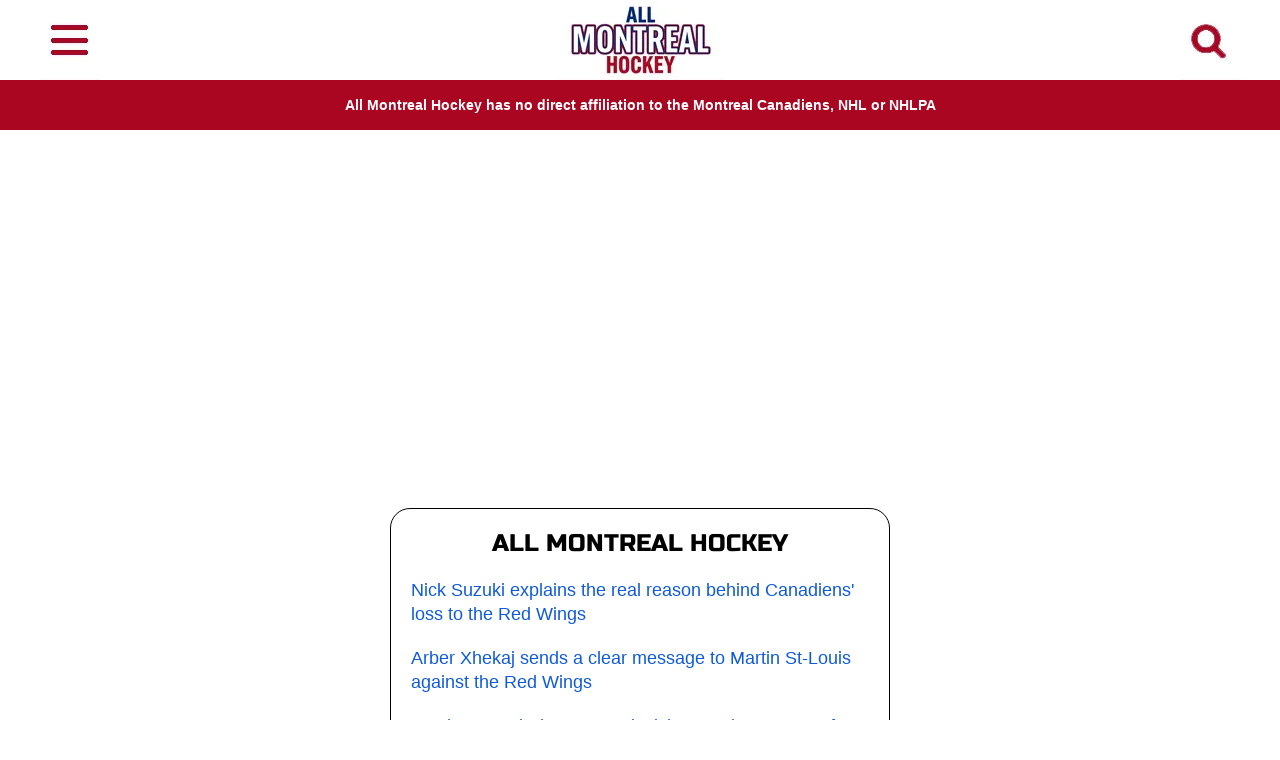

--- FILE ---
content_type: text/html; charset=UTF-8
request_url: https://www.allhabs.com/nhl-team/montreal-canadiens/the-canadiens-21st-overall-pick-is-another-forward-with-mh
body_size: 47712
content:
<!DOCTYPE html>
<html lang="en"><head><meta charset="UTF-8" /><meta name="viewport" content="width=device-width, initial-scale=1"><link rel="alternate" type="application/rss+xml" href="https://www.allhabs.com/rss.rss"><meta name="robots" content="max-image-preview:large"><link rel="privacy-policy" href="https://www.allhabs.com/privacy-policy" /><link rel="canonical" href="https://www.allhabs.com/nhl-team/montreal-canadiens/the-canadiens-21st-overall-pick-is-another-forward-with-mh"><style>@font-face{font-family:Russo One;src:url(/i/RussoOne-Regular.ttf);font-display:swap;}.tt14blc{font-size:14px;font-family:'Arial',sans-serif;color:#FFFFFF;text-align:center;}.div_1{width:100%;}.div_2{background-color:#FFFFFF;text-align:left;max-width:1000px;padding:0px 20px 15px 20px;font-size:20px;line-height:26px;font-family:'Arial',sans-serif;color:#000000;text-align:left;border-left:1px solid #DDDDDD;border-right:1px solid #DDDDDD;}h1{font-size:28px;line-height:32px;display:inline;font-family:'Arial',sans-serif;color:#000000;text-decoration:none;}h2{font-size:22px;line-height:26px;display:inline;font-family:'Arial',sans-serif;color:#000000;text-align:left;text-decoration:none;font-weight:bold;}h3{font-size:22px;line-height:26px;display:inline;font-family:'Arial',sans-serif;color:#000000;text-decoration:none;}.h2_home{font-size:18px;line-height:24px;font-family:'Arial',sans-serif;color:#000000;display:inline;font-weight:normal;}.pop12g{font-size:12px;font-family:'Arial',sans-serif;color:#888;}.pop12gr{font-size:12px;font-family:'Arial',sans-serif;color:#888;text-align:right;}.pop12n{font-size:12px;font-family:'Arial',sans-serif;color:#000;}.pop12nc{font-size:12px;font-family:'Arial',sans-serif;color:#000;text-align:center;}.pop12nr{font-size:14px;font-family:'Arial',sans-serif;color:#000;text-align:right;}.pop14n{font-size:14px;font-family:'Arial',sans-serif;color:#000;}.pop14nc{font-size:14px;font-family:'Arial',sans-serif;color:#000;text-align:center;}.pop16n{font-size:16px;font-family:'Arial',sans-serif;color:#000;}.pop18n{font-size:18px;font-family:'Arial',sans-serif;color:#000;}.pop20bl{font-size:20px;font-family:'Arial',sans-serif;color:#FFF;}.letxt{font-size:18px;line-height:24px;font-family:'Arial',sans-serif;color:#000000;text-align:left;}a{text-decoration:none;color:inherit;}.btn_marqueur{font-size:20px;font-family:'Russo One',sans-serif;color:#FFF;line-height:50px;border:1px solid #000000;wudth:100%;max-width:300px;border-radius:10px;background-color:#000000;}.latable{border:1px solid #000000;background-color:#FFFFFF;border-spacing: 0;}.lien_marqueur{color:#0F5ADC;text-decoration:none;}.lien_marqueur:hover{color:#0F5ADC;text-decoration:underline;}.new_menu{width:60px;height:80px;background:url("/i/i.webp") 0 0;background-size:285px 115px;}.new_search{width:60px;height:80px;background:url("/i/i.webp") -60px 0;background-size:285px 115px;}.new_logo{width:165px;height:80px;background:url("/i/i.webp") -120px 0;background-size:285px 115px;}.new_facebook{width:35px;height:35px;background:url("/i/i.webp") -0px -80px;background-size:285px 115px;}.new_twitter{width:35px;height:35px;background:url("/i/i.webp") -35px -80px;background-size:285px 115px;}.new_email{width:35px;height:35px;background:url("/i/i.webp") -70px -80px;background-size:285px 115px;}.new_linkedin{width:35px;height:35px;background:url("/i/i.webp") -105px -80px;background-size:285px 115px;}.ttt10nr{font-size:12px;font-family:'Russo One',sans-serif;color:#000000;text-align:right;}.ttt10g{font-size:10px;font-family:'Russo One',sans-serif;color:#888888;}.ttt10n_g{font-size:12px;font-family:'Russo One',sans-serif;color:#000000;}.ttt10n_g:hover{font-size:12px;font-family:'Russo One',sans-serif;color:#888888;}.tt10nr{font-size:10px;font-family:'Arial',sans-serif;color:#000000;text-align:right;}.ttt10blc{font-size:10px;font-family:'Russo One',sans-serif;color:#FFFFFF;text-align:center;}.ttt12b_n{font-size:12px;font-family:'Russo One',sans-serif;color:#00AFF0;}.ttt12b_n:hover{font-size:12px;font-family:'Russo One',sans-serif;color:#000000;}.ttt12n{font-size:12px;font-family:'Russo One',sans-serif;color:#000000;}.tt14g{font-size:14px;font-family:'Arial',sans-serif;color:#888888;}.ttt14gc{font-size:14px;font-family:'Russo One',sans-serif;color:#888888;text-align:center;}.ttt14nc{font-size:14px;font-family:'Russo One',sans-serif;color:#000000;text-align:center;}.ttt14bl{font-size:14px;font-family:'Russo One',sans-serif;color:#FFFFFF;}.ttt14blc{font-size:14px;font-family:'Russo One',sans-serif;color:#FFFFFF;text-align:center;}.ttt14n{font-size:14px;font-family:'Russo One',sans-serif;color:#000000;}.ttt16bl{font-size:16px;font-family:'Russo One',sans-serif;color:#FFFFFF;}.ttt16n{font-size:16px;font-family:'Russo One',sans-serif;color:#000000;}.ttt18bl{font-size:18px;font-family:'Russo One',sans-serif;color:#FFFFFF;}.ttt24n{font-size:24px;font-family:'Russo One',sans-serif;color:#000000;}.ttt24r_g{font-size:24px;font-family:'Russo One',sans-serif;color:#FF0000;}.ttt24r_g:hover{font-size:24px;font-family:'Russo One',sans-serif;color:#888888;}.ttt30blc{font-size:30px;font-family:'Russo One',sans-serif;color:#FFFFFF;text-align:center;}.bg0{background-color:#000000;}.bgf{background-color:#FFFFFF;}.bgg{background-color:#EEEEEE;}.bd{border:1px solid #DDDDDD;}.btd{border-top:1px solid #DDDDDD;}.bld{border-left:1px solid #DDDDDD;}.brd{border-right:1px solid #DDDDDD;}.bbd{border-bottom:1px solid #DDDDDD;}.bt8{border-top:1px solid #888888;}.bgv{background-color:#B0F5B6;}.letr{background-color: #FFFFFF;line-height:26px;}.letr:hover{background-color: #EEEEEE;line-height:26px;}.gras{font-weight:bold;}.b0{border:1px solid #000000;}.b8{border:1px solid #888888;}.lh10{line-height:10px;}.lh12{line-height:12px;}.lh14{line-height:14px;}.lh16{line-height:16px;}.lh18{line-height:18px;}.lh20{line-height:20px;}.lh22{line-height:22px;}.lh24{line-height:24px;}.lh26{line-height:26px;}.lh28{line-height:28px;}.lh30{line-height:30px;}.lh40{line-height:40px;}.p5{padding:5px;}.p10{padding:10px;}.p15{padding:15px;}.p20{padding:20px;}.p25{padding:25px;}.p30{padding:30px;}.p35{padding:35px;}.p40{padding:40px;}.pb5{padding-bottom:5px;}.pl5{padding-left:5px;}.pr5{padding-right:5px;}.pt5{padding-top:5px;}.pb10{padding-bottom:10px;}.pl10{padding-left:10px;}.pr10{padding-right:10px;}.pt10{padding-top:10px;}.pb15{padding-bottom:15px;}.pl15{padding-left:15px;}.pr15{padding-right:15px;}.pt15{padding-top:15px;}.pb20{padding-bottom:20px;}.pl20{padding-left:20px;}.pr20{padding-right:20px;}.pt20{padding-top:20px;}.pb25{padding-bottom:25px;}.pl25{padding-left:25px;}.pr25{padding-right:25px;}.pt25{padding-top:25px;}.pb30{padding-bottom:30px;}.pl30{padding-left:30px;}.pr30{padding-right:30px;}.pt30{padding-top:30px;}.pb35{padding-bottom:35px;}.pl35{padding-left:35px;}.pr35{padding-right:35px;}.pt35{padding-top:35px;}.pb40{padding-bottom:40px;}.pl40{padding-left:40px;}.pr40{padding-right:40px;}.pt40{padding-top:40px;}.lediv{opacity: 1;}.lediv:hover{opacity: 0.7;}.youtube_container {position: relative;width: 100%;height: 0;padding-bottom: 56.25%;}.youtube_video {position: absolute;top: 0;left: 0;width: 100%;height: 100%;}html{box-sizing:border-box}*,*:before,*:after{box-sizing:inherit}html{-ms-text-size-adjust:100%;-webkit-text-size-adjust:100%}body{margin:0}.w3-sidebar{height:100%;width:200px;background-color:#fff;position:fixed!important;z-index:1;overflow:auto}.w3-responsive{display:block;overflow-x:auto}.w3-container:after,.w3-container:before,.w3-row:after,.w3-row:before,.w3-row-padding:after,.w3-row-padding:before,.w3-cell-row:before,.w3-cell-row:after,.w3-clear:after,.w3-clear:before,.w3-bar:before,.w3-bar:after{content:'';display:table;clear:both}.w3-col,.w3-half,.w3-third,.w3-twothird,.w3-threequarter,.w3-quarter{float:left;width:100%}@media (min-width:601px){.w3-col.m1{width:8.33333%}.w3-col.m2{width:16.66666%}.w3-col.m3,.w3-quarter{width:24.99999%}.w3-col.m4,.w3-third{width:33.33333%}.w3-col.m5{width:41.66666%}.w3-col.m6,.w3-half{width:49.99999%}.w3-col.m7{width:58.33333%}.w3-col.m8,.w3-twothird{width:66.66666%}.w3-col.m9,.w3-threequarter{width:74.99999%}.w3-col.m10{width:83.33333%}.w3-col.m11{width:91.66666%}.w3-col.m12{width:99.99999%}}@media (min-width:993px){.w3-col.l1{width:8.33333%}.w3-col.l2{width:16.66666%}.w3-col.l3{width:24.99999%}.w3-col.l4{width:33.33333%}.w3-col.l5{width:41.66666%}.w3-col.l6{width:49.99999%}.w3-col.l7{width:58.33333%}.w3-col.l8{width:66.66666%}.w3-col.l9{width:74.99999%}.w3-col.l10{width:83.33333%}.w3-col.l11{width:91.66666%}.w3-col.l12{width:99.99999%}}.w3-content{max-width:980px;margin:auto}.w3-rest{overflow:hidden}.w3-cell-row{display:table;width:100%}.w3-cell{display:table-cell}.w3-cell-top{vertical-align:top}.w3-cell-middle{vertical-align:middle}.w3-cell-bottom{vertical-align:bottom}.w3-hide{display:none!important}.w3-show-block,.w3-show{display:block!important}.w3-show-inline-block{display:inline-block!important}@media (max-width:600px){.w3-modal-content{margin:0 10px;width:auto!important}.w3-modal{padding-top:30px}.w3-dropdown-hover.w3-mobile .w3-dropdown-content,.w3-dropdown-click.w3-mobile .w3-dropdown-content{position:relative}.w3-hide-small{display:none!important}.w3-mobile{display:block;width:100%!important}.w3-bar-item.w3-mobile,.w3-dropdown-hover.w3-mobile,.w3-dropdown-click.w3-mobile{text-align:center}.w3-dropdown-hover.w3-mobile,.w3-dropdown-hover.w3-mobile .w3-btn,.w3-dropdown-hover.w3-mobile .w3-button,.w3-dropdown-click.w3-mobile,.w3-dropdown-click.w3-mobile .w3-btn,.w3-dropdown-click.w3-mobile .w3-button{width:100%}}@media (max-width:768px){.w3-modal-content{width:500px}.w3-modal{padding-top:50px}}@media (min-width:993px){.w3-modal-content{width:900px}.w3-hide-large{display:none!important}.w3-sidebar.w3-collapse{display:block!important}}@media (max-width:992px) and (min-width:601px){.w3-hide-medium{display:none!important}}@media (max-width:992px){.w3-sidebar.w3-collapse{display:none}.w3-main{margin-left:0!important;margin-right:0!important}}.w3-top,.w3-bottom{position:fixed;width:100%;z-index:1}.w3-top{top:0}.w3-bottom{bottom:0}.w3-overlay{position:fixed;display:none;width:100%;height:100%;top:0;left:0;right:0;bottom:0;background-color:rgba(0,0,0,0.5);z-index:2}.w3-display-topleft{position:absolute;left:0;top:0}.w3-display-topright{position:absolute;right:0;top:0}.w3-display-bottomleft{position:absolute;left:0;bottom:0}.w3-display-bottomright{position:absolute;right:0;bottom:0}.w3-display-middle{position:absolute;top:50%;left:50%;transform:translate(-50%,-50%);-ms-transform:translate(-50%,-50%)}.w3-display-left{position:absolute;top:50%;left:0%;transform:translate(0%,-50%);-ms-transform:translate(-0%,-50%)}.w3-display-right{position:absolute;top:50%;right:0%;transform:translate(0%,-50%);-ms-transform:translate(0%,-50%)}.w3-display-topmiddle{position:absolute;left:50%;top:0;transform:translate(-50%,0%);-ms-transform:translate(-50%,0%)}.w3-display-bottommiddle{position:absolute;left:50%;bottom:0;transform:translate(-50%,0%);-ms-transform:translate(-50%,0%)}.w3-display-container:hover .w3-display-hover{display:block}.w3-display-container:hover span.w3-display-hover{display:inline-block}.w3-display-hover{display:none}.w3-display-position{position:absolute}.w3-row-padding,.w3-row-padding>.w3-half,.w3-row-padding>.w3-third,.w3-row-padding>.w3-twothird,.w3-row-padding>.w3-threequarter,.w3-row-padding>.w3-quarter,.w3-row-padding>.w3-col{padding:0 8px}.w3-container,.w3-panel{padding:0.01em 16px}.w3-panel{margin-top:16px;margin-bottom:16px}.w3-animate-fading{animation:fading 10s infinite}@keyframes fading{0%{opacity:0}50%{opacity:1}100%{opacity:0}}.w3-animate-opacity{animation:opac 0.8s}@keyframes opac{from{opacity:0} to{opacity:1}}.w3-animate-top{position:relative;animation:animatetop 0.4s}@keyframes animatetop{from{top:-300px;opacity:0} to{top:0;opacity:1}}.w3-animate-left{position:relative;animation:animateleft 0.4s}@keyframes animateleft{from{left:-300px;opacity:0} to{left:0;opacity:1}}.w3-animate-right{position:relative;animation:animateright 0.4s}@keyframes animateright{from{right:-300px;opacity:0} to{right:0;opacity:1}}.w3-animate-bottom{position:relative;animation:animatebottom 0.4s}@keyframes animatebottom{from{bottom:-300px;opacity:0} to{bottom:0;opacity:1}}.w3-animate-zoom {animation:animatezoom 0.6s}@keyframes animatezoom{from{transform:scale(0)} to{transform:scale(1)}}.w3-animate-input{transition:width 0.4s ease-in-out}.w3-animate-input:focus{width:100%!important}.w3-opacity,.w3-hover-opacity:hover{opacity:0.60}.w3-opacity-off,.w3-hover-opacity-off:hover{opacity:1}.w3-opacity-max{opacity:0.25}.w3-opacity-min{opacity:0.75}.w3-left{float:left!important}.w3-right{float:right!important}

#ppuubb_1_mobile{
	height: 300px !important;
	display: flex;
	justify-content: center;
	flex-direction: column;
	background: url('/i/ads.jpg'), #F4F4F4;
	background-position: center center;
	background-repeat: no-repeat;
}

#ppuubb_5{
	height: 620px !important;
	display: flex;
	justify-content: center;
	flex-direction: column;
	background: url('/i/ads.jpg'), #F4F4F4;
	background-position: center center;
	background-repeat: no-repeat;
}

@media(min-width:768px){
	#div-gpt-ad-3176421-OOP,
	#ppuubb_2,
	#ppuubb_3,
	#ppuubb_4 {
		height: 300px !important;
		display: flex;
		justify-content: center;
		flex-direction: column;
		background: url('/i/ads.jpg'), #F4F4F4;
		background-position: center center;
		background-repeat: no-repeat;
	}
}
@media(max-width:768px){
	#div-gpt-ad-3176421-OOP,
	#ppuubb_2,
	#ppuubb_3,
	#ppuubb_4{
		height: 620px !important;
		display: flex;
		justify-content: center;
		flex-direction: column;
		background: url('/i/ads.jpg'), #F4F4F4;
		background-position: center center;
		background-repeat: no-repeat;
	}
	
	#div-gpt-ad-3176421-1-mobile,
	#div-gpt-ad-3176421-2,
	#div-gpt-ad-3176421-3,
	#div-gpt-ad-3176421-4{
		position: sticky !important;
		top:10px;
	}
}
</style><link rel="icon" type="image/x-icon" href="https://www.allhabs.com/f/favicon.ico">
<link rel="icon" type="image/svg+xml" href="https://www.allhabs.com/f/favicon.svg" />
<link rel="apple-touch-icon" sizes="57x57" href="https://www.allhabs.com/f/apple-icon-57x57.png">
<link rel="apple-touch-icon" sizes="60x60" href="https://www.allhabs.com/f/apple-icon-60x60.png">
<link rel="apple-touch-icon" sizes="72x72" href="https://www.allhabs.com/f/apple-icon-72x72.png">
<link rel="apple-touch-icon" sizes="76x76" href="https://www.allhabs.com/f/apple-icon-76x76.png">
<link rel="apple-touch-icon" sizes="114x114" href="https://www.allhabs.com/f/apple-icon-114x114.png">
<link rel="apple-touch-icon" sizes="120x120" href="https://www.allhabs.com/f/apple-icon-120x120.png">
<link rel="apple-touch-icon" sizes="144x144" href="https://www.allhabs.com/f/apple-icon-144x144.png">
<link rel="apple-touch-icon" sizes="152x152" href="https://www.allhabs.com/f/apple-icon-152x152.png">
<link rel="apple-touch-icon" sizes="180x180" href="https://www.allhabs.com/f/apple-icon-180x180.png">
<link rel="icon" type="image/png" sizes="192x192"  href="https://www.allhabs.com/f/android-icon-192x192.png">
<link rel="icon" type="image/png" sizes="32x32" href="https://www.allhabs.com/f/favicon-32x32.png">
<link rel="icon" type="image/png" sizes="96x96" href="https://www.allhabs.com/f/favicon-96x96.png">
<link rel="icon" type="image/png" sizes="16x16" href="https://www.allhabs.com/f/favicon-16x16.png">
<link rel="manifest" href="https://www.allhabs.com/f/manifest.json">
<meta name="msapplication-TileColor" content="#000000">
<meta name="theme-color" content="#000000">
<link rel="preload" href="https://www.allhabs.com/i/RussoOne-Regular.ttf" as="font" type="font/woff2" crossorigin><title>The Canadiens&apos; 21st overall pick is another forward with MH</title><meta name='description' content="The Canadiens had two first-round picks, the 5th and the 26th" /><meta name='keywords' content="Michael Hage, Montreal Canadiens, NHL, Draft, Hockey on ice, Kent Hughes" /><meta property='og:locale' content='en' /><meta property='og:type' content='article' /><meta property='og:title' content="The Canadiens&apos; 21st overall pick is another forward with MH" /><meta property='og:description' content="The Canadiens had two first-round picks, the 5th and the 26th" /><meta property='og:url' content='https://www.allhabs.com/nhl-team/montreal-canadiens/the-canadiens-21st-overall-pick-is-another-forward-with-mh' /><meta property='og:site_name' content='All Habs' /><meta property='article:publisher' content='https://www.facebook.com/allhabs' /><meta property='article:published_time' content='2024-06-28T21:40:59-04:00' /><meta property='article:modified_time' content='2024-06-28T21:40:59-04:00' /><meta property='fb:app_id' content='443945852036051' /><meta property='fb:pages' content='40568028329' /><meta property='og:image' content='https://i.marqueur.com/habsetlnh/i/photo/439956.webp' /><meta property='og:image:width' content='0' /><meta property='og:image:height' content='0' /><meta property='og:image:alt' content='Michael Hage' /><meta name='twitter:card' content='summary_large_image'><meta name='twitter:title' content="The Canadiens' 21st overall pick is another forward with MH"><meta name='twitter:description' content="The Canadiens had two first-round picks, the 5th and the 26th"><meta name='twitter:image' content="https://i.marqueur.com/habsetlnh/i/photo/439956.webp"><meta name='twitter:site' content=''><script type="application/ld+json">{"@context":"https://schema.org","@graph":[{"@type":"Organization","@id":"https://www.allhabs.com#org","name":"All Habs","url":"https://www.allhabs.com","logo":{"@type":"ImageObject","url":"https://www.allhabs.com/i/logo.png","width":"1000","height":"1000"},"sameAs":["https://www.facebook.com/allhabs"]},{"@type":"WebSite","@id":"https://www.allhabs.com#website","name":"All Habs","url":"https://www.allhabs.com","description":"","inLanguage":"en","keywords":"","publisher":{"@id":"https://www.allhabs.com#org"}},{"@type":"WebPage","@id":"https://www.allhabs.com/nhl-team/montreal-canadiens/the-canadiens-21st-overall-pick-is-another-forward-with-mh#webpage","url":"https://www.allhabs.com/nhl-team/montreal-canadiens/the-canadiens-21st-overall-pick-is-another-forward-with-mh","inLanguage":"en","isPartOf":{"@id":"https://www.allhabs.com#website"},"primaryImageOfPage":{"@type":"ImageObject","@id":"https://i.marqueur.com/habsetlnh/i/photo/439956.webp","url":"https://i.marqueur.com/habsetlnh/i/photo/439956.webp","width":"0","height":"0"},"name":"The Canadiens&apos; 21st overall pick is another forward with MH","description":"The Canadiens had two first-round picks, the 5th and the 26th"},{"@type":"NewsArticle","@id":"https://www.allhabs.com/nhl-team/montreal-canadiens/the-canadiens-21st-overall-pick-is-another-forward-with-mh#newsarticle","mainEntityOfPage":{"@id":"https://www.allhabs.com/nhl-team/montreal-canadiens/the-canadiens-21st-overall-pick-is-another-forward-with-mh#webpage"},"headline":"The Canadiens&apos; 21st overall pick is another forward with MH","name":"The Canadiens&apos; 21st overall pick is another forward with MH","url":"https://www.allhabs.com/nhl-team/montreal-canadiens/the-canadiens-21st-overall-pick-is-another-forward-with-mh","author":{"@type":"Person","@id":"https://www.allhabs.com/collaborators/david-st-jean#author","name":"David St-Jean","jobTitle":"Senior Manager / writer","url":"https://www.allhabs.com/collaborators/david-st-jean","description":"David St-Jean, hockey writer and manager of Allhabs.com since October 2023.I have always used writing as a means of expressing myself. In school, writing has never been a challenge for me.Passionate about hockey since my early childhood, my room was adorned with posters of Montreal Canadiens players. I enjoyed describing the spectacular saves of Patrick Roy and the goals of Paul DiPietro during the conquest of the Stanley Cup in 1993.I have played hockey all my life, dedicating almost my entire twenties to this sport. I played as a forward in ice hockey, a defenseman in floor hockey, and a goalie in Dek hockey�all simultaneously, participating in four different leagues throughout the year.Academically, I studied sports management and officially began my career as a hockey writer in 2017 on the habsetlnh.com website. Over time, I contributed to the growth of this blog, which was then expertly managed. I hired, trained, and managed teams of writers while continuing to write.Finally, in October 2023, I decided to become a full-time manager. Writing news about the Montreal Canadiens and hockey in general is a dream I live every day. My mission is to convey my passion, experience, and knowledge in my writings because you truly deserve it!","worksFor":{"@id":"https://www.allhabs.com#org"}},"articleSection":"NHL team","inLanguage":"en","publisher":{"@id":"https://www.allhabs.com#org"},"description":"The Canadiens had two first-round picks, the 5th and the 26th","image":[{"@type":"ImageObject","@id":"https://i.marqueur.com/habsetlnh/i/photo/439956.webp","url":"https://i.marqueur.com/habsetlnh/i/photo/439956.webp","width":"0","height":"0"}],"keywords":"Michael Hage, Montreal Canadiens, NHL, Draft, Hockey on ice, Kent Hughes","datePublished":"2024-06-28T21:40:59-04:00","dateModified":"2024-06-28T21:40:59-04:00","isAccessibleForFree":true}]}</script><link rel="preload" as="script" href="https://www.hetlmedia.com/1019.js">
<script async src="https://www.hetlmedia.com/1019.js"></script> 
<script async src='https://securepubads.g.doubleclick.net/tag/js/gpt.js'></script>
<script>
 var AdSlotAnchor,AdSlot0,AdSlot1,AdSlot2,AdSlot3,AdSlot4,AdSlot5,AdSlotR1,AdSlotR2,AdSlotR3,AdSlotOutstream,AdSlot1M; 
 var cw=window.matchMedia("(max-width:768px)");
 var INITIAL_UNITS;
 var adSlotIds;
 var adSlotRecoIds=['div-gpt-ad-3176421-r1','div-gpt-ad-3176421-r2','div-gpt-ad-3176421-r3'];
 if(cw.matches){
 INITIAL_UNITS=['/117014822/allhabs/anchor','div-gpt-ad-3176421-1','div-gpt-ad-3176421-1-mobile','div-gpt-ad-3176421-2']; 
 adSlotIds=['div-gpt-ad-3176421-3','div-gpt-ad-3176421-4','div-gpt-ad-3176421-OOP','div-gpt-ad-3176421-5'];} 
 else{
 INITIAL_UNITS=['div-gpt-ad-3176421-1','div-gpt-ad-3176421-1-mobile','div-gpt-ad-3176421-5','div-gpt-ad-3176421-2'];
 adSlotIds=['div-gpt-ad-3176421-3','div-gpt-ad-3176421-4','div-gpt-ad-3176421-OOP'];} 

 var googletag=googletag||{};
 googletag.cmd=googletag.cmd||[];
 var PREBID_TIMEOUT=2000;
 var FAILSAFE_TIMEOUT=3000;
 var pbjs=pbjs||{};
 pbjs.que=pbjs.que||[];

 function initAdserver(){
 if(pbjs.initAdserverSet) return;
 pbjs.initAdserverSet=true;
 googletag.cmd.push(function (){
 pbjs.que.push(function (){
 const pubads=googletag.pubads();
 pbjs.setTargetingForGPTAsync();
 pubads.enableLazyLoad({fetchMarginPercent:40,renderMarginPercent:40});
 const refreshSlot=(slot)=>{if(slot) pubads.refresh([slot]);};
 if(cw.matches){[AdSlot0,AdSlot1,AdSlot1M,AdSlot2].forEach(refreshSlot);} 
 else{[AdSlot0,AdSlot1,AdSlot1M,AdSlot5,AdSlot2].forEach(refreshSlot);} 
 setTimeout(()=>{refreshSlot(AdSlotAnchor);},5000);
});
});
}

 pbjs.que.push(function(){
 var adUnits=[
{
 code:'div-gpt-ad-3176421-1',
 mediaTypes:{
 banner:{
 sizeConfig:[
{minViewPort:[0,0],sizes:[[300,250],[336,280],[320,100],[320,50],[300,50],[320,180]]},
{minViewPort:[640,0],sizes:[[300,250],[336,280],[468,60],[320,100],[320,50],[300,50],[320,180]]},
{minViewPort:[768,0],sizes:[[750,100],[728,90],[300,250],[336,280]]},
{minViewPort:[990,0],sizes:[[980,300],[980,120],[970,250],[970,90],[970,66],[750,100],[728,90],[300,250],[336,280]]}
],
 pos:1
}
},
 bids:[
{bidder:'sharethrough',params:{pkey:'j02GCM52SUU9z260WhkEgESt'}},
{bidder:'sovrn',params:{tagid:1158821}},
{bidder:'rubicon',params:{accountId:23394,siteId:500666,zoneId:2983674}},
{bidder:'pubmatic',params:{publisherId:'163900',adSlot:'5430302'}},
{bidder:'datablocks',params:{source_id:2725974,host:"prebid.dblks.net"}},
{bidder:'smartadserver',params:{siteId:623478,pageId:1898304,formatId:126920}},
{bidder:'sparteo',params:{networkId:'9ee30754-875f-4f4f-9061-7e1ee49b562c'}},
{bidder:'medianet',params:{cid:'8CURPE8U4',crid:'223773778',bidfloor:1.05}},
{bidder:'minutemedia',params:{org:'01hpkymapbyy'}}
]
},
{
 code:'div-gpt-ad-3176421-1-mobile',
 mediaTypes:{
 banner:{
 sizeConfig:[
{minViewPort:[0,0],sizes:[[336,280],[300,250],[320,180],[320,100],[320,50]]},
{minViewPort:[768,0],sizes:[[336,280],[728,90],[300,250],[320,100],[320,180]]}
],
 pos:3
}
},
 bids:[
{bidder:'sharethrough',params:{pkey:'j02GCM52SUU9z260WhkEgESt'}},
{bidder:'sovrn',params:{tagid:1158821}},
{bidder:'rubicon',params:{accountId:23394,siteId:500666,zoneId:2983674}},
{bidder:'pubmatic',params:{publisherId:'163900',adSlot:'5430302'}},
{bidder:'datablocks',params:{source_id:2725974,host:"prebid.dblks.net"}},
{bidder:'smartadserver',params:{siteId:623478,pageId:1898304,formatId:135662}},
{bidder:'sparteo',params:{networkId:'9ee30754-875f-4f4f-9061-7e1ee49b562c'}},
{bidder:'medianet',params:{cid:'8CURPE8U4',crid:'223773778',bidfloor:1.05}},
{bidder:'minutemedia',params:{org:'01hpkymapbyy'}}
]
},
{
 code:'div-gpt-ad-3176421-2',
 mediaTypes:{
 banner:{
 sizeConfig:[
{minViewPort:[0,0],sizes:[[300,600],[336,280],[320,480],[300,250],[120,600],[160,600]]},
{minViewPort:[768,0],sizes:[[728,90],[336,280],[300,250]]},
{minViewPort:[990,0],sizes:[[750,100],[728,90],[300,250],[336,280]]}
],
 pos:3
}
},
 bids:[
{bidder:'sharethrough',params:{pkey:'jW1z4a4tzsvTjBlt1kftncpE'}},
{bidder:'sovrn',params:{tagid:1158822}},
{bidder:'rubicon',params:{accountId:23394,siteId:500666,zoneId:2983674}},
{bidder:'pubmatic',params:{publisherId:'163900',adSlot:'5430313'}},
{bidder:'datablocks',params:{source_id:2725974,host:"prebid.dblks.net"}},
{bidder:'smartadserver',params:{siteId:623478,pageId:1898304,formatId:126921}},
{bidder:'sparteo',params:{networkId:'9ee30754-875f-4f4f-9061-7e1ee49b562c'}},
{bidder:'medianet',params:{cid:'8CURPE8U4',crid:'423158194',bidfloor:1.05}},
{bidder:'minutemedia',params:{org:'01hpkymapbyy'}}
]
},
{
 code:'div-gpt-ad-3176421-3',
 mediaTypes:{
 banner:{
 sizeConfig:[
{minViewPort:[0,0],sizes:[[300,600],[336,280],[320,480],[300,250],[120,600],[160,600]]},
{minViewPort:[768,0],sizes:[[336,280],[728,90],[300,250],[320,100],[320,180]]}
],
 pos:3
}
},
 bids:[
{bidder:'sharethrough',params:{pkey:'bVcBD7gJqNKzo3aoPuO01Vd9'}},
{bidder:'sovrn',params:{tagid:1158823}},
{bidder:'rubicon',params:{accountId:23394,siteId:500666,zoneId:2983674}},
{bidder:'pubmatic',params:{publisherId:'163900',adSlot:'5430313'}},
{bidder:'datablocks',params:{source_id:2725974,host:"prebid.dblks.net"}},
{bidder:'smartadserver',params:{siteId:623478,pageId:1898304,formatId:126922}},
{bidder:'sparteo',params:{networkId:'9ee30754-875f-4f4f-9061-7e1ee49b562c'}},
{bidder:'medianet',params:{cid:'8CURPE8U4',crid:'757123081',bidfloor:1.05}},
{bidder:'minutemedia',params:{org:'01hpkymapbyy'}}
]
},
{
 code:'div-gpt-ad-3176421-4',
 mediaTypes:{
 banner:{
 sizeConfig:[
{minViewPort:[0,0],sizes:[[300,600],[336,280],[320,480],[300,250],[120,600],[160,600]]},
{minViewPort:[768,0],sizes:[[728,90],[336,280],[300,250]]},
{minViewPort:[990,0],sizes:[[750,100],[728,90],[300,250],[336,280]]}
],
 pos:3
}
},
 bids:[
{bidder:'sharethrough',params:{pkey:'LXE34h1GL6JyrCgtHqVvukpJ'}},
{bidder:'sovrn',params:{tagid:1158824}},
{bidder:'rubicon',params:{accountId:23394,siteId:500666,zoneId:2983674}},
{bidder:'pubmatic',params:{publisherId:'163900',adSlot:'5430313'}},
{bidder:'datablocks',params:{source_id:2725974,host:"prebid.dblks.net"}},
{bidder:'smartadserver',params:{siteId:623478,pageId:1898304,formatId:126923}},
{bidder:'smartadserver',params:{siteId:623478,pageId:1898304,formatId:127044}},
{bidder:'sparteo',params:{networkId:'9ee30754-875f-4f4f-9061-7e1ee49b562c'}},
{bidder:'medianet',params:{cid:'8CURPE8U4',crid:'237073884',bidfloor:1.05}},
{bidder:'minutemedia',params:{org:'01hpkymapbyy'}}
]
},
{
 code:'div-gpt-ad-3176421-5',
 mediaTypes:{
 banner:{
 sizeConfig:[
{minViewPort:[0,0],sizes:[[300,600],[336,280],[320,480],[300,250],[120,600],[160,600]]},
{minViewPort:[768,0],sizes:[[336,280],[300,250],[320,100],[320,50],[300,50],[320,180]]}
],
 pos:3
}
},
 bids:[
{bidder:'sharethrough',params:{pkey:'LFBrfbkjvPoCZFteRTWabMmF'}},
{bidder:'sovrn',params:{tagid:1158825}},
{bidder:'rubicon',params:{accountId:23394,siteId:500666,zoneId:2983674}},
{bidder:'pubmatic',params:{publisherId:'163900',adSlot:'5430313'}},
{bidder:'datablocks',params:{source_id:2725974,host:"prebid.dblks.net"}},
{bidder:'smartadserver',params:{siteId:623478,pageId:1898304,formatId:126924}},
{bidder:'sparteo',params:{networkId:'9ee30754-875f-4f4f-9061-7e1ee49b562c'}},
{bidder:'medianet',params:{cid:'8CURPE8U4',crid:'746955452',bidfloor:1.05}},
{bidder:'minutemedia',params:{org:'01hpkymapbyy'}}
]
},
{
 code:'/117014822/allhabs/anchor',
 mediaTypes:{
 banner:{
 sizeConfig:[
{minViewPort:[0,0],sizes:[[320,100],[320,50]]},
{minViewPort:[768,0],sizes:[]}
]
}
},
 bids:[
{bidder:'sharethrough',params:{pkey:'ZYU1cO245bhHaOns69YY9wB8'}},
{bidder:'sovrn',params:{tagid:1163035}},
{bidder:'rubicon',params:{accountId:23394,siteId:500666,zoneId:2983674}},
{bidder:'pubmatic',params:{publisherId:'163900',adSlot:'5430312'}},
{bidder:'smartadserver',params:{siteId:623478,pageId:1898304,formatId:126925}},
{bidder:'sparteo',params:{networkId:'9ee30754-875f-4f4f-9061-7e1ee49b562c'}},
{bidder:'medianet',params:{cid:'8CURPE8U4',crid:'746955452'}},
{bidder:'minutemedia',params:{org:'01hpkymapbyy'}}
]
},
{
 code:'div-gpt-ad-3176421-r1',
 mediaTypes:{
 banner:{
 sizeConfig:[
{minViewPort:[0,0],sizes:[[300,250],[336,280],[320,180],[320,100],[320,50]]},
{minViewPort:[768,0],sizes:[[728,90],[300,250],[320,100]]}
],
 pos:3
}
},
 bids:[
{bidder:'rubicon',params:{accountId:23394,siteId:500666,zoneId:2983674}},
{bidder:'smartadserver',params:{siteId:623478,pageId:1898304,formatId:141270}},
{bidder:'sovrn',params:{tagid:1272027}},
{bidder:'medianet',params:{cid:'8CURPE8U4',crid:'423158194',bidfloor:1.05}},
{bidder:'datablocks',params:{source_id:2725974,host:"prebid.dblks.net"}},
{bidder:'sparteo',params:{networkId:'9ee30754-875f-4f4f-9061-7e1ee49b562c'}},
{bidder:'minutemedia',params:{org:'01hpkymapbyy'}}
]
},
{
 code:'div-gpt-ad-3176421-r2',
 mediaTypes:{
 banner:{
 sizeConfig:[
{minViewPort:[0,0],sizes:[[300,250],[336,280],[320,180],[320,100],[320,50]]},
{minViewPort:[768,0],sizes:[[728,90],[300,250],[320,100]]}
],
 pos:3
}
},
 bids:[
{bidder:'rubicon',params:{accountId:23394,siteId:500666,zoneId:2983674}},
{bidder:'smartadserver',params:{siteId:623478,pageId:1898304,formatId:141271}},
{bidder:'sovrn',params:{tagid:1272028}},
{bidder:'medianet',params:{cid:'8CURPE8U4',crid:'757123081',bidfloor:1.05}},
{bidder:'datablocks',params:{source_id:2725974,host:"prebid.dblks.net"}},
{bidder:'sparteo',params:{networkId:'9ee30754-875f-4f4f-9061-7e1ee49b562c'}},
{bidder:'minutemedia',params:{org:'01hpkymapbyy'}}
]
},
{
 code:'div-gpt-ad-3176421-r3',
 mediaTypes:{
 banner:{
 sizeConfig:[
{minViewPort:[0,0],sizes:[[300,250],[336,280],[320,180],[320,100],[320,50]]},
{minViewPort:[768,0],sizes:[[728,90],[300,250],[320,100]]}
],
 pos:3
}
},
 bids:[
{bidder:'rubicon',params:{accountId:23394,siteId:500666,zoneId:2983674}},
{bidder:'smartadserver',params:{siteId:623478,pageId:1898304,formatId:141272}},
{bidder:'sovrn',params:{tagid:1272029}},
{bidder:'medianet',params:{cid:'8CURPE8U4',crid:'237073884',bidfloor:1.05}},
{bidder:'datablocks',params:{source_id:2725974,host:"prebid.dblks.net"}},
{bidder:'sparteo',params:{networkId:'9ee30754-875f-4f4f-9061-7e1ee49b562c'}},
{bidder:'minutemedia',params:{org:'01hpkymapbyy'}}
]
},
{
 code:'div-gpt-ad-3176421-OOP',
 mediaTypes:{
 banner:{
 sizeConfig:[
{minViewPort:[0,0],sizes:[[300,600],[336,280],[320,480],[300,250],[120,600],[160,600]]},
{minViewPort:[768,0],sizes:[[336,280],[728,90],[300,250],[320,100],[320,180]]}
]
},
 video:{
 context:'outstream',
 playerSize:[[640,480]]
}
},
 bids:[
{bidder:'pubmatic',params:{publisherId:'163900',adSlot:'5756259',outstreamAU:'hlmedia_outstream1',video:{mimes:['video/mp4','video/x-flv',"video/webm","application/javascript","video/ogg","video/x-m4v"],skippable:true,plcmt:4,placement:3}}},
{bidder:'smartadserver',params:{siteId:623478,pageId:1898304,formatId:127044}},
{bidder:'datablocks',params:{source_id:2725974,host:"prebid.dblks.net"}},
{bidder:'rubicon',params:{accountId:23394,siteId:500666,zoneId:2983674}}
]
}
];
 const customConfigObject={
 "buckets":[
{"precision":2,"min":0,"max":5,"increment":0.01},
{"precision":2,"min":5,"max":10,"increment":0.05},
{"precision":2,"min":10,"max":20,"increment":0.5},
{"precision":2,"min":21,"max":100,"increment":1.00}
]
};

 pbjs.addAdUnits(adUnits);
 //pbjs.aliasBidder("pubmatic","pubmatic-cs");
 pbjs.setConfig({

 /* s2sConfig:[{
 accountId:"166764",
 enabled:true,
 defaultVendor:'openwrap',
 bidders:['pubmatic'],
 timeout:250,
 allowUnknownBidderCodes:true,
 syncEndpoint:'https://ow.pubmatic.com/cookie_sync?pubId=166764&profId=18138',
 endpoint:{
 p1Consent:'https://ow.pubmatic.com/openrtb2/auction?source=pbjs',
 noP1Consent:'https://ow.pubmatic.com/openrtb2/auction?source=pbjs'
},
 extPrebid:{
 targeting:{includebidderkeys:true,includewinners:true},
 bidderparams:{pubmatic:{publisherId:"166764",wrapper:{profileid:18138}}}
}
}],*/

 debug:false,
 ortb2:{
 badv:['mmfoodmarket.com','sylvanmusic.com','thepnkstuff.com','redirpath.info','shopandship.com','demurestyles.com','lunablanket.com','skullshaver.com','britishmuseumshoponline.org','kirbyssteakhouse.com','skinnymixes.com','sockdrawer.com','*.boats','*.top','*.icu','sotyktu.ca','opera.com','*.sbs','','*.xyz','*.mom','*.shop','*.click','*.life','*.cfd','*.yatchs','maisonmiru.com','techcrunch.com']
},
 enableSendAllBids:false,
 targetingControls:{
 alwaysIncludeDeals:true
},
 useBidCache:true,
 cache:{url:'https://prebid.adnxs.com/pbc/v1/cache'},
 'cpmRoundingFunction':Math.round,
 priceGranularity:customConfigObject,
 "currency":{"adServerCurrency":"CAD","granularityMultiplier":1,"defaultRates":{"USD":{"CAD":1.39}}},
 enableTIDs:true,
 /*consentManagement:{cmpApi:'iab',timeout:500,allowAuctionWithoutConsent:true},*/
 userSync:{
 syncDelay:20000,
 syncsPerBidder:3,
 filterSettings:{iframe:{bidders:'*',filter:'include'}},
 userIds:[{
 name:"sharedId",
 storage:{type:"cookie",name:"_sharedid",expires:365}
},
{
 name:"id5Id",
 params:{partner:1447,externalModuleUrl:'https://cdn.id5-sync.com/api/1.0/id5PrebidModule.js',pd:"MT1iNTBjYTA4M..."},
 storage:{type:"html5",name:"id5id",expires:90,refreshInSeconds:2*3600}
}],
 auctionDelay:50
},
 adQuality:{
 providers:{safeFrame:true,},
 rules:[{
 name:"block-redirpath",
 matches:{url:"redirpath.info"},
 action:"block"}]
}
});

 pbjs.requestBids({
 adUnitCodes:INITIAL_UNITS,
 timeout:PREBID_TIMEOUT,
 bidsBackHandler:initAdserver
});

 function getSlotByDivId(divId){
 return googletag.pubads()
 .getSlots()
 .find(s=> s.getSlotElementId()===divId);
};

 function requestPbAndRefresh(divId){
 const ADSLOT=getSlotByDivId(divId);
 if(!ADSLOT){
 //console.warn('[LazyBid] Slot not found:',divId);
 return;
}
 //console.log('ADSLOT is ',ADSLOT);
 pbjs.que.push(()=>{
 pbjs.requestBids({
 adUnitCodes:[divId],
 timeout:PREBID_TIMEOUT,
 bidsBackHandler:()=>{
 pbjs.setTargetingForGPTAsync();
 googletag.pubads().refresh([ADSLOT]);
}
});
});
}

 const requestedSlots=new Set();
 const observedSlots=new Set();

 const lazyBidObserver=new IntersectionObserver(
 entries=>{
 entries.forEach(entry=>{
 if(!entry.isIntersecting) return;
 const divId=entry.target.id;
 if(!divId|| requestedSlots.has(divId)) return;
 requestedSlots.add(divId);
 //console.log('[LazyBid] Requesting PB for',divId);
 requestPbAndRefresh(divId);
 lazyBidObserver.unobserve(entry.target);
});
},
{
 rootMargin:'100% 0px',
 threshold:0
});

 function observeSlotsOnce(ids){
 ids.forEach(id=>{
 const el=document.getElementById(id);
 if(!el|| observedSlots.has(id)) return;
 observedSlots.add(id);
 lazyBidObserver.observe(el);
 //console.log('[Observer] Watching',id);
});
}
 observeSlotsOnce(adSlotIds); 

 function waitForRecoSlots(){
 const mo=new MutationObserver(()=>{
 adSlotRecoIds.forEach(id=>{
 const el=document.getElementById(id);
 if(el && !observedSlots.has(id)){
 observedSlots.add(id);
 lazyBidObserver.observe(el);
 //console.log('[RecoObserver] Watching',id);
}
});
});
 mo.observe(document.body,{childList:true,subtree:true});
}
 waitForRecoSlots();

 pbjs.onEvent('bidWon',function(bid){
 const blocked=(bid.ad && bid.ad.includes("redirpath.info"))|| (bid.adUrl && bid.adUrl.includes("redirpath.info"));
 if(blocked){
 bid.cpm=0;
 bid.status='rejected';
 console.log("Removed ad containing redirpath.info",bid.bidder,bid.adUnitCode,bid.meta.advertiserDomains,bid.adapterCode,bid.cpm,bid.creativeId,bid);
 pbjs.removeBidResponse(bid.adUnitCode,bid.bidId);
 return; // Prevent rendering
}
});
});
 setTimeout(initAdserver,FAILSAFE_TIMEOUT);

 function renderOne(winningBid){
 if( winningBid.adUnitCode==='/117014822/allhabs/anchor'){
 const anchorPB=document.createElement('div');
 anchorPB.id='/117014822/allhabs/anchor';
 const closeButton=document.createElement('button');
 
 function applyStyles(element,styles){Object.assign(element.style,styles);}
 applyStyles(anchorPB,{position:'fixed',top:'0',left:'50%',transform:'translateX(-50%)',width:'100%',zIndex:'1000',backgroundColor:'rgba(248,248,248)',transition:'opacity 0.8s ease-in-out',display:'none',opacity:'0'});
 document.body.appendChild(anchorPB);

 closeButton.textContent='X';
 applyStyles(closeButton,{position:'absolute',bottom:'0',right:'0',fontSize:'16px',border:'none',backgroundColor:'transparent',cursor:'pointer'});
 closeButton.addEventListener('click',()=>{anchorPB.remove(); document.body.style.paddingTop='0';});
 anchorPB.appendChild(closeButton);

 anchorPB.style.display='block';
 setTimeout(()=>{anchorPB.style.opacity=1;},10);

const body=document.body;
const paddingTop=window.getComputedStyle(body).paddingTop;
let paddingExistant;
if(paddingTop==='0px'|| paddingTop===''){paddingExistant=false;} 
else{paddingExistant=true;}

 let lastScroll=window.scrollY; 
 let scrollingUp=false;
 let paddingAdded=false;

 window.addEventListener('scroll',()=>{
 const currentScroll=window.scrollY;
 if(currentScroll < lastScroll){scrollingUp=true;}
 else{scrollingUp=false;}
 if(currentScroll===0 && scrollingUp && !paddingAdded && !paddingExistant && (document.getElementById('/117014822/allhabs/anchor'))) 
{document.body.style.paddingTop='100px'; paddingAdded=true;}
 lastScroll=currentScroll;
});
}
 
if(winningBid && winningBid.adId){
 var frameid=`prebid_${winningBid.adUnitCode}`;
 var iframe_exist=document.getElementById(frameid);
 
 // Clean up existing iframe if it exists
 if(iframe_exist){
 iframe_exist.src='about:blank';
 iframe_exist.parentNode.removeChild(iframe_exist);
}

 var div=document.getElementById(winningBid.adUnitCode);
 if(div){
 const iframe=document.createElement('iframe');
 iframe.scrolling='no';
 iframe.frameBorder='0';
 iframe.marginHeight='0';
 iframe.marginWidth='0';
 iframe.id=frameid;
 iframe.name=`prebid_ads_iframe_${winningBid.adUnitCode}`;
 iframe.title='3rd party ad content';
 
 iframe.sandbox.add('allow-forms','allow-same-origin','allow-scripts','allow-popups');
 
 iframe.setAttribute('aria-label','Advertisment');
 iframe.style.setProperty('border','0');
 iframe.style.setProperty('margin','auto');
 iframe.style.setProperty('display','block');
 iframe.style.setProperty('overflow','hidden');
 
 div.appendChild(iframe);
 
 const iframeDoc=iframe.contentWindow.document;

 const securityWrapper=`
 <script>
 (function(){
 const w=window;
 const originalOpen=w.open;
 w.open=function(url,name,features){
 if(name==='_top'|| name==='_parent'){
 return parent.window.open(url,'_blank','noopener');
 console.warn("attempt redirect. noopener. in bidder:${winningBid.bidder}");
}
 return originalOpen.call(w,url,name,features);
};

 try{
 Object.defineProperty(window,'top',{get(){console.warn('Blocked access to window.top'); return window;}});
 Object.defineProperty(window,'parent',{get(){console.warn('Blocked access to window.parent'); return window;}});
} catch (e){}

 const preventNavigation={
 set:function(val){
 console.warn("Tentative de redirection bloquée vers :",val);
 return true; // On fait croire que l'opération a réussi
},
 get:function(){return window.location.href;}
};

 window.console.firebug=true;

 const devtoolsProxy=/./;
 devtoolsProxy.toString=function(){
 return 'devtools';
};

 const log=console.log;
 Object.defineProperty(console,'log',{
 get:function(){
 return log;
}
});
 
 try{
 Object.defineProperty(window,'outerWidth',{get:()=> window.innerWidth + 160});
 Object.defineProperty(window,'outerHeight',{get:()=> window.innerHeight + 300});
} catch (e){console.log("Pan B");}

 window.onbeforeunload=function(){
 console.warn("Malicious redirect blocked in bidder:${winningBid.bidder}");
 return "Redirect blocked";
};

 window.addEventListener('beforeunload',function (e){
 e.preventDefault();
 e.returnValue='redirect blocked'; 
 return 'redirect blocked';
});

 const block=()=> console.warn("Blocked an attempted programmatic redirect.");
 window.location.replace=block;
 window.location.assign=block;

 if(window.navigation){
 window.navigation.addEventListener('navigate',(event)=>{
 const url=new URL(event.destination.url);
 if(!event.userActivated){
 console.error("Blocking unauthorized auto-redirect to:",url.href);
 event.intercept({
 async handler(){
 console.log("Redirection blocked successfully. in bidder:${winningBid.bidder}");
}
});
}
});
}

 var storageBlockedLogPrefix='SafeFrame Privacy:';
 var consoleWarn=typeof console !=='undefined' && console.warn ? console.warn.bind(console) :function(){};
 var consoleError=typeof console !=='undefined' && console.error ? console.error.bind(console) :function(){};

 try{
 Object.defineProperty(document,'cookie',{
 configurable:false,
 enumerable:true,// Keep enumerable to mimic standard behavior
 get:function(){
 consoleWarn(storageBlockedLogPrefix + 'Read access to document.cookie blocked.');
 return "";
},
 set:function(value){
 consoleWarn(storageBlockedLogPrefix + 'Write access to document.cookie blocked (attempted value:"' + String(value).substr(0,50) + (String(value).length > 50 ? '...' :'') + '").');
}
});
} catch (e){
 consoleError(storageBlockedLogPrefix + 'Error while blocking document.cookie.',e);
}

 function createDummyStorage(storageName){
 var dummyLogPrefix=storageBlockedLogPrefix + storageName + ':';
 return{
 getItem:function(key){
 consoleWarn(dummyLogPrefix + 'getItem blocked (key:' + key + ').');
 return null;
},
 setItem:function(key,value){
 var loggedValue=String(value).substr(0,50) + (String(value).length > 50 ? '...' :'');
 consoleWarn(dummyLogPrefix + 'setItem blocked (key:' + key + ',attempted value:"' + loggedValue + '").');
},
 removeItem:function(key){
 consoleWarn(dummyLogPrefix + 'removeItem blocked (key:' + key + ').');
},
 clear:function(){
 consoleWarn(dummyLogPrefix + 'clear blocked.');
},
 key:function(index){
 consoleWarn(dummyLogPrefix + 'key blocked (index:' + index + ').');
 return null;
},
 get length(){
 return 0;
},
};
}

 var dummyLocalStorageInstance=createDummyStorage('localStorage');
 var dummySessionStorageInstance=createDummyStorage('sessionStorage');

 try{
 Object.defineProperty(window,'localStorage',{
 configurable:false,
 get:function(){
 return dummyLocalStorageInstance;
},
 set:function(){
 consoleWarn(storageBlockedLogPrefix + 'Attempt to reassign window.localStorage blocked.');}
});
} catch (e){
 consoleError(storageBlockedLogPrefix + 'Error while blocking localStorage.',e);
}

 try{
 Object.defineProperty(window,'sessionStorage',{
 configurable:false,// Prevents the creative from redefining window.sessionStorage
 get:function(){
 return dummySessionStorageInstance;
},
 set:function(){
 consoleWarn(storageBlockedLogPrefix + 'Attempt to reassign window.sessionStorage blocked.');
}
});
} catch (e){
 consoleError(storageBlockedLogPrefix + 'Error while blocking sessionStorage.',e);
}
})();
 <\/script>
 `;

 iframeDoc.open();
 iframeDoc.write(securityWrapper);
 iframeDoc.close();

 pbjs.renderAd(iframeDoc,winningBid.adId);

 iframe.onload=function(){
 const observer=new MutationObserver(function(mutations){
 mutations.forEach(function(mutation){
 mutation.addedNodes.forEach(function(node){
 if(node.tagName==='IFRAME'){
 console.log("Sandboxing nested iframe detected in:" + winningBid.bidder);
 node.setAttribute('sandbox','allow-forms allow-scripts allow-popups');
}
});
});
});
 observer.observe(iframeDoc.body,{childList:true,subtree:true});
};
}
}
}

 googletag.cmd.push(function(){
 var REFRESH_KEY='refresh';
 var REFRESH_VALUE='true';
 var Unfilled_key='refreshIfUnfilled';
 var Unfilled_value='true';

 var topads=googletag.sizeMapping()
 .addSize([990,0],[[980,300],[980,120],[970,250],[970,90],[970,66],[750,100],[728,90],[300,250],[336,280]])
 .addSize([768,0],[[750,100],[728,90],[300,250],[336,280]])
 .addSize([640,0],[[300,250],[336,280],[468,60],[320,180]])
 .addSize([0,0],[[336,280],[300,250],[320,100],[320,50],[300,50],[320,180]])
 .build();
 var inlineads=googletag.sizeMapping()
 .addSize([990,0],[[750,100],[728,90],[300,250],[336,280]])
 .addSize([768,0],[[728,90],[336,280],[300,250]])
 .addSize([0,0],[[300,600],[336,280],[320,480],[300,250],[120,600],[160,600],[320,180],[320,100],[320,50],[320,5]])
 .build();
 var sideads=googletag.sizeMapping()
 .addSize([768,0],[[336,280],[300,250],[320,100],[320,50],[300,50],[320,180]])
 .addSize([0,0],[[300,600],[336,280],[320,480],[300,250],[120,600],[160,600],[320,180],[320,100],[320,5]])
 .build();
 var pos3=googletag.sizeMapping()
 .addSize([768,0],[[336,280],[728,90],[300,250],[320,100],[320,180]])
 .addSize([0,0],[[300,600],[336,280],[320,480],[300,250],[120,600],[160,600],[320,180],[320,100],[320,5]])
 .build();
 var pos1M=googletag.sizeMapping()
 .addSize([768,0],[[336,280],[728,90],[300,250],[320,100],[320,180]])
 .addSize([0,0],[[336,280],[320,100],[300,250],[320,50],[320,180],[320,5]])
 .build();
 var out=googletag.sizeMapping()
 .addSize([768,0],[[336,280],[728,90],[300,250],[320,100],[320,180]])
 .addSize([0,0],[[300,600],[336,280],[320,480],[300,250],[120,600],[160,600],[320,180],[320,100],[320,5]])
 .build();
 var reco=googletag.sizeMapping()
 .addSize([768,0],[[728,90],[300,250],[320,100]])
 .addSize([0,0],[[300,250],[336,280],[320,180],[320,100],[320,50]])
 .build();
 var vide=googletag.sizeMapping()
 .addSize([640,0],[])
 .addSize([0,0],[])
 .build();

 googletag.pubads().setTargeting('hostname',['allhabs'])
 .setTargeting('pagetype',['story'])
 .setTargeting('author',['176'])
 .setTargeting('article_length',['150'])
 .setTargeting('article_id',['397751'])
 .setTargeting('lang',['en']);

 if(cw.matches){AdSlotAnchor=googletag.defineOutOfPageSlot('/117014822/allhabs/anchor',googletag.enums.OutOfPageFormat.TOP_ANCHOR);}
 if(AdSlotAnchor){AdSlotAnchor
 .setTargeting('position',['anchor'])
 .setTargeting(REFRESH_KEY,REFRESH_VALUE)
 .setTargeting(Unfilled_key,Unfilled_value)
 .addService(googletag.pubads());}
 AdSlot0=googletag.defineOutOfPageSlot('/117014822/allhabs/inters',googletag.enums.OutOfPageFormat.INTERSTITIAL);
 if(AdSlot0){AdSlot0
 .setTargeting('position',['oop'])
 .addService(googletag.pubads());}
 AdSlot1=googletag.defineSlot('/117014822/allhabs/pos1',[[300,250]],'div-gpt-ad-3176421-1')
 .setTargeting('position',['1'])
 .setTargeting(REFRESH_KEY,REFRESH_VALUE)
 .setTargeting(Unfilled_key,Unfilled_value)
 .defineSizeMapping(topads)
 .addService(googletag.pubads());
 AdSlot1M=googletag.defineSlot('/117014822/allhabs/pos1M',[[300,250]],'div-gpt-ad-3176421-1-mobile')
 .setTargeting('position',['1M'])
 .setTargeting(REFRESH_KEY,REFRESH_VALUE)
 .setTargeting(Unfilled_key,Unfilled_value)
 .defineSizeMapping(pos1M)
 .addService(googletag.pubads());
 AdSlot2=googletag.defineSlot('/117014822/allhabs/pos2',[[300,250]],'div-gpt-ad-3176421-2')
 .setTargeting('position',['2'])
 .setTargeting(REFRESH_KEY,REFRESH_VALUE)
 .setTargeting(Unfilled_key,Unfilled_value)
 .defineSizeMapping(inlineads)
 .addService(googletag.pubads());
 AdSlot3=googletag.defineSlot('/117014822/allhabs/pos3',[[300,250]],'div-gpt-ad-3176421-3')
 .setTargeting('position',['3'])
 .setTargeting(REFRESH_KEY,REFRESH_VALUE)
 .setTargeting(Unfilled_key,Unfilled_value)
 .defineSizeMapping(pos3)
 .addService(googletag.pubads());
 AdSlot4=googletag.defineSlot('/117014822/allhabs/pos4',[[300,250]],'div-gpt-ad-3176421-4')
 .setTargeting('position',['4'])
 .setTargeting(REFRESH_KEY,REFRESH_VALUE)
 .setTargeting(Unfilled_key,Unfilled_value)
 .defineSizeMapping(inlineads)
 .addService(googletag.pubads());
 AdSlot5=googletag.defineSlot('/117014822/allhabs/pos5',[[300,250]],'div-gpt-ad-3176421-5')
 .setTargeting('position',['5'])
 .setTargeting(REFRESH_KEY,REFRESH_VALUE)
 .setTargeting(Unfilled_key,Unfilled_value)
 .defineSizeMapping(sideads)
 .addService(googletag.pubads());
 AdSlotOutstream=googletag.defineSlot('/117014822/allhabs/outstream',[[300,250]],'div-gpt-ad-3176421-OOP')
 .setTargeting('position',['outstream'])
 .setTargeting(REFRESH_KEY,REFRESH_VALUE)
 .setTargeting(Unfilled_key,Unfilled_value)
 .defineSizeMapping(out)
 .addService(googletag.pubads()); 
 AdSlotR1=googletag.defineSlot('/117014822/allhabs/reco1',[300,250],'div-gpt-ad-3176421-r1')
 .setTargeting('position',['R1'])
 .setTargeting(REFRESH_KEY,REFRESH_VALUE)
 .setTargeting(Unfilled_key,Unfilled_value)
 .defineSizeMapping(reco)
 .addService(googletag.pubads());
 AdSlotR2=googletag.defineSlot('/117014822/allhabs/reco2',[300,250],'div-gpt-ad-3176421-r2')
 .setTargeting('position',['R2'])
 .setTargeting(REFRESH_KEY,REFRESH_VALUE)
 .setTargeting(Unfilled_key,Unfilled_value)
 .defineSizeMapping(reco)
 .addService(googletag.pubads());
 AdSlotR3=googletag.defineSlot('/117014822/allhabs/reco3',[300,250],'div-gpt-ad-3176421-r3')
 .setTargeting('position',['R3'])
 .setTargeting(REFRESH_KEY,REFRESH_VALUE)
 .setTargeting(Unfilled_key,Unfilled_value)
 .defineSizeMapping(reco)
 .addService(googletag.pubads());

 googletag.pubads().disableInitialLoad();
 googletag.pubads().enableSingleRequest();
 googletag.pubads().setCentering(true);
 googletag.enableServices();

var pstn=document.getElementById("lestn"); 
 if(pstn !==null){pstn.style.setProperty("min-height","214px");}

function refreshSlotWithPB(slotx,code,timeout=1500){
 pbjs.que.push(()=>{
 pbjs.requestBids({
 adUnitCodes:[code],
 timeout,
 bidsBackHandler:()=>{
 pbjs.setTargetingForGPTAsync();
 googletag.pubads().refresh([slotx]);
}
});
});
}

var adunitMapping={
 '1':'div-gpt-ad-3176421-1',
 '1M':'div-gpt-ad-3176421-1-mobile',
 '2':'div-gpt-ad-3176421-2',
 '3':'div-gpt-ad-3176421-3',
 '4':'div-gpt-ad-3176421-4',
 '5':'div-gpt-ad-3176421-5',
 'R1':'div-gpt-ad-3176421-r1',
 'R2':'div-gpt-ad-3176421-r2',
 'R3':'div-gpt-ad-3176421-r3',
 'outstream':'div-gpt-ad-3176421-OOP',
 'anchor':'/117014822/allhabs/anchor'
};

var SECONDS_TO_WAIT_AFTER_VIEWABILITY=23;

googletag.pubads().addEventListener('impressionViewable',function(event){
 var slot=event.slot;
 if(slot.getTargeting(REFRESH_KEY).indexOf(REFRESH_VALUE) > -1){
 var adunitcodeView;
 var slotPosi=slot.getTargeting('position');
 var positionAdView=slotPosi.length > 0 ? slotPosi[0] :'';
 adunitcodeView=adunitMapping[positionAdView]|| null;
 if(!adunitcodeView){
 //console.log('Position does not match any adunit.');
 return;}

 setTimeout(function(){
 if(slotPosi.length > 0 && slotPosi[0]==='anchor'){
 refreshSlotWithPB(slot,adunitcodeView);return;
} 
 const adSlotVue=document.getElementById(adunitcodeView);
 const observerAfterView=new IntersectionObserver((entries)=>{
 entries.forEach(entry=>{
 if(entry.isIntersecting|| entry.intersectionRatio > 0){
 observerAfterView.unobserve(adSlotVue); 
 refreshSlotWithPB(slot,adunitcodeView);
}
});
},{
 root:null,
 rootMargin:'50% 0px',
 threshold:0
});
 observerAfterView.observe(adSlotVue);
 //console.log('observing after viewed slot ',adSlotVue);
},SECONDS_TO_WAIT_AFTER_VIEWABILITY * 1000);
}
});

 googletag.pubads().addEventListener('slotRenderEnded',function(event){
 var slot1=event.slot;
 if(event.isEmpty && (slot1.getTargeting(Unfilled_key).indexOf(Unfilled_value) > -1) && (slot1.getTargeting(REFRESH_KEY).indexOf(REFRESH_VALUE) > -1) ){
 var adunitcode;
 var slotPos=slot1.getTargeting('position');
 var positionAd=slotPos.length > 0 ? slotPos[0] :'';
 adunitcode=adunitMapping[positionAd]|| null;
 if(!adunitcode){
 //console.log('Position does not match any adunit.');
 return;}

 var winners=pbjs.getHighestCpmBids(adunitcode);
 if(winners.length > 0){
 winners.forEach(function(winner){console.log('prebid winner cpm',winner.cpm,winner.adapterCode,adunitcode);
 if(winner.cpm > 0.20 && winner.adapterCode !=='pgamssp'){
 googletag.pubads().clear([slot1]);
 renderOne(winner);
 console.log('GAM unfilled,rendering prebid winner for',adunitcode,winner.adapterCode,winner.cpm,winner.meta.advertiserDomains);}
});
} else{
 console.log('GAM and Prebid unfilled,new auction for ',adunitcode);
 pbjs.que.push(function(){
 pbjs.requestBids({
 adUnitCodes:adunitcode,
 timeout:1500,
 bidsBackHandler:function (){
 var winners1=pbjs.getHighestCpmBids(adunitcode);
 if(winners1.length > 0){
 winners1.forEach(function(winner){console.log('prebid winner cpm for new auction',winner.cpm,winner.adapterCode,adunitcode);
 if(winner.cpm > 0.20 && winner.adapterCode !=='pgamssp'){
 googletag.pubads().clear([slot1]);
 renderOne(winner);
 console.log('Rendering prebid winner for new auction after unfilled for',adunitcode,winner.adapterCode,winner.cpm,winner.meta.advertiserDomains);}
});
}
}
});
});
}
 
 setTimeout(function(){
 const anchordlt=document.getElementById('/117014822/allhabs/anchor');
 if(anchordlt){anchordlt.remove();}
 googletag.pubads().enableLazyLoad({fetchMarginPercent :10,renderMarginPercent :0}); 
 refreshSlotWithPB(slot1,adunitcode);
},43 * 1000);

}
}); 
});
</script>
</head><body style="background-color:#FFFFFF;"><nav class="w3-sidebar w3-top w3-xlarge w3-animate-left" style="display:none;z-index:22;width:100%;max-width:450px;background-color:#000000" id="mySidebar"><div class='p20 lh24 ttt16bl'><div class='pb10' align='right'><a href="javascript:void(fct_close())" class="lediv" style='color:red;'>X</a></div><div style='color:#AAAAAA;'>ALL MONTREAL HOCKEY</div><a href="https://www.allhabs.com" class="lediv">News</a><br /><a href="https://www.allhabs.com/poll" class="lediv">Polls</a><br /><a href="https://www.allhabs.com/collaborators/" class="lediv">Collaborators</a><br /><a href="https://www.allhabs.com/search" class="lediv">Search</a><br /><br />
<div style='color:#AAAAAA;'>H&L MEDIA INC.</div>
<a href='https://www.allhabs.com/about-us' class='lediv'>About us</a><br />
<a href='https://www.allhabs.com/contact' class='lediv'>Contact</a><br />
<a href='https://www.allhabs.com/terms' class='lediv'>Terms of service</a><br />
<a href='https://www.allhabs.com/privacy-policy' class='lediv'>Privacy policy</a><br />
<a href='https://www.allhabs.com/cookie-policy' class='lediv'>Cookie policy</a><br />
<a href='javascript:googlefc.callbackQueue.push(googlefc.showRevocationMessage)' class='lediv'>Consent management</a></div></nav><nav class="w3-sidebar w3-top w3-animate-right" style="display:none;z-index:23;width:100%;max-width:450px;background-color:#000000;position:fixed;right:0px;" id="mySearchbar"><div class='p20 lh24 ttt16bl'><div class='pb15 pr5' align='right'><a href="javascript:void(fct_search('0'))" class="lediv" style='color:red;'>X</a></div><div class='t16g pt5 pb15'><form name='fs' method='post' action='https://www.allhabs.com/search'><table cellpadding='0' cellspacing='0' border='0' style='width:100%;border:3px solid #AA0622;'><col width='85%' /><col width='15%' /><tr><td class='bgf'><input class='pop16n lh40 pt10 pb10 pl15' type='text' id='fs_text' name='fs_text' style='width:100%;border:1px solid #FFFFFF;' placeholder='Search' /></td><td style='background-color:#AA0622;'><button type="submit" style='background-color:#AA0622;border:0px;'><div class='new_search'></div></button></td></tr></table></form></div><br /><div style='color:#AAAAAA;'>TYPE OF SEARCH</div><a href="https://www.allhabs.com/directory/2026-01" class="lediv">Per date</a><br /><a href="https://www.allhabs.com/nhl/news/" class="lediv">Per directory</a><br /><a href="https://www.allhabs.com/search" class="lediv">Per keywords</a></div></nav><div style='background-color:#FFFFFF;'><div class="w3-xlarge" style="max-width:1200px;margin:auto"><div class="w3-left" onclick="fct_open()"><div style='width:60px;cursor:pointer;' class='lediv'><div class='new_menu'></div></div></div><div class="w3-right" onclick="fct_search('1')"><div style='width:60px;cursor:pointer;' class='lediv'><div class='new_search'></div></div></div><div align='center'><div style='width:165px;cursor:pointer;' class='lediv'><a href='https://www.allhabs.com' title='All Montreal Hockey'><div class='new_logo'></div></a></div></div></div><div align='center'><div class='tt14blc p15 lh20 gras' style='background-color:#AA0622;'>All Montreal Hockey has no direct affiliation to the Montreal Canadiens, NHL or NHLPA</div></div></div><div align='center'><div style='background-color:#FFFFFF;height:360px;display:flex;flex-direction: column;justify-content:center;' align='center' id='pub_marc'><div id='ppuubb_1' class='ppuubb_1' style='background-color:inherit;height:320px;display:flex;flex-direction:column;justify-content:center;'><div id='div-gpt-ad-3176421-1'><script>googletag.cmd.push(function(){googletag.display('div-gpt-ad-3176421-1');});</script></div></div></div><div class='pl10 pr10'><br /><div align='center'><div style='padding:20px;max-width:500px;border:1px solid #000000;border-radius:20px;background-color:#FFFFFF;' align='left'><div align='center' class='ttt24n'>ALL MONTREAL HOCKEY<br /></div><div class='letxt'><div class='pt20'><a href='/nhl-team/montreal-canadiens/nick-suzuki-explains-the-real-reason-behind-canadiens-loss-to-the-red-wings' class='lien_marqueur'>Nick Suzuki explains the real reason behind Canadiens' loss to the Red Wings</a></div><div class='pt20'><a href='/nhl-team/montreal-canadiens/arber-xhekaj-sends-a-clear-message-to-martin-st-louis-against-the-red-wings' class='lien_marqueur'>Arber Xhekaj sends a clear message to Martin St-Louis against the Red Wings</a></div><div class='pt20'><a href='/nhl-team/montreal-canadiens/martin-st-louis-late-game-decision-sparks-outrage-after-canadiens-loss-to-red-wings' class='lien_marqueur'>Martin St-Louis' late-game decision sparks outrage after Canadiens' loss to Red Wings</a></div></div></div><br /><br /></div></div>	</div><main id="main-content">						<div align='center'>
							<div class='w3-row pt20 pb20' style='width:100%;max-width:1200px;'>
								<div class='w3-col l8'>
					<div style='width:100%;' align='center'>
						<div class='div_2 btd' style='padding-top:20px;'>
							<div class='pb10 ttt14n lh20' style='border-bottom:2px solid #C50000'><a href='https://www.allhabs.com'>ALL HABS</a>&nbsp;&nbsp;|&nbsp;&nbsp;<a href='https://www.allhabs.com/nhl-team' class='lediv'>NHL TEAM</a>&nbsp;&nbsp;|&nbsp;&nbsp;<a href='https://www.allhabs.com/nhl-team/montreal-canadiens' class='lediv'>MONTREAL CANADIENS</a></div>
							<div class='pt30'><h1>The Canadiens' 21st overall pick is another forward with MH</h1></div>
						</div>
					</div>
					<div style='width:100%;' align='center'>
						<div class='div_2 pop14n lh22'>
			<br />
			<div class='w3-row pt15 pl15 pr15 lh14' style='border:1px solid #DDDDDD;border-radius:10px;background-color:#EEEEEE;'>
				<div class='w3-third pb20 lh22'>
					<div style='max-width:400px;'>
						<div class='ttt14n'>PUBLICATION</div>
						<a href='/collaborators/david-st-jean' class='lediv'>David St-Jean</a><br />
						June 28, 2024&nbsp;&nbsp;(9:40 PM)
					</div>
				</div>
				
				<div class='w3-third pb20 lh22'>
					<div style='max-width:400px;'>
						<div class='ttt14n pb5'>SHARE THIS STORY</div>
						<table cellpadding='0' cellspacing='0' border='0'>
							<tr><td class='pr10'><a href='https://www.facebook.com/sharer/sharer.php?u=https%3A%2F%2Fwww.allhabs.com%2Fnhl-team%2Fmontreal-canadiens%2Fthe-canadiens-21st-overall-pick-is-another-forward-with-mh' target='_blank' rel='noopener' title='Logo Facebook'><div style='width:35px;cursor:pointer;display:inline;' class='lediv'><div class='new_facebook'></div></div></a></td>
								<td class='pr10'><a href='https://twitter.com/intent/tweet?url=https%3A%2F%2Fwww.allhabs.com%2Fnhl-team%2Fmontreal-canadiens%2Fthe-canadiens-21st-overall-pick-is-another-forward-with-mh&text=The%20Canadiens%2021st%20overall%20pick%20is%20another%20forward%20with%20MH' target='_blank' rel='noopener' title='Logo Twitter (X)'><div style='width:35px;cursor:pointer;' class='lediv'><div class='new_twitter'></div></div></a></td>
								<td><a href='mailto:?subject=All%20Habs&body=https%3A%2F%2Fwww.allhabs.com%2Fnhl-team%2Fmontreal-canadiens%2Fthe-canadiens-21st-overall-pick-is-another-forward-with-mh'><div style='width:35px;cursor:pointer;' class='lediv'><div class='new_email' title='Logo Email'></div></div></a></td></tr>
						</table>
					</div>
				</div>
				<div class='w3-third pb20 lh22'></div></div><div class='div_1' align='center'><div id='lestn'></div></div><div class='div_1 pt20' align='center'><div id='ppuubb_1_mobile'><div id='div-gpt-ad-3176421-1-mobile'><script>googletag.cmd.push(function(){googletag.display('div-gpt-ad-3176421-1-mobile');});</script></div></div></div>
					<br /><div align='center'>
						<picture>
						  <source media="(min-width: 650px)" srcset="https://i.marqueur.com/habsetlnh/i/photo/439956.webp">
						  <img src="https://i.marqueur.com/habsetlnh/medium/439956.webp" style='width:100%;' border='0' alt="Michael Hage" title="Michael Hage" />
						</picture>
					</div><div class='lh22 pr5' style='font-size:12px;text-align:right;'>Photo credit: Chocago Hockey Now</div>
						</div>
					</div>
					<div class='div_1' align='center'><div class='div_2'><h2>The Canadiens had two first-round picks, the 5th and the 26th.</h2></div></div><div class='div_1' align='center'><div class='div_2 pb20 pl20 pr20'><div id='ppuubb_2'><div id='div-gpt-ad-3176421-2'><script>googletag.cmd.push(function(){googletag.display('div-gpt-ad-3176421-2');});</script></div></div></div></div><div class='div_1' align='center'><div class='div_2'>After a trade with the Los Angeles Kings, they managed to acquire the 21st overall pick, moving up five spots, which is significant.</div></div><div class='div_1' align='center'><div class='div_2'>We know the Canadiens need scoring power, and the selection of <a href='https://www.markerzone.com/hockey/stats/nhl/player/Ivan-Demidov-69097' class='lien_marqueur' target='_blank' rel='noopener' title='Ivan Demidov profile and hockey stats'>Ivan Demidov</a> addresses that.</div></div><div class='div_1' align='center'><div class='div_2'>However, Kent Hughes wasn't done yet, as he just picked <a href='https://www.markerzone.com/hockey/stats/nhl/player/Michael-Hage-67356' class='lien_marqueur' target='_blank' rel='noopener' title='Michael Hage profile and hockey stats'>Michael Hage</a>.</div></div><div class='div_1' align='center'><div class='div_2'></div></div><div class='div_1' align='center'><div class='div_2' class='pl20 pr20'><div id='ppuubb_4'><div id='div-gpt-ad-3176421-4'><script>googletag.cmd.push(function(){googletag.display('div-gpt-ad-3176421-4');});</script></div></div></div></div><div class='div_1' align='center'><div class='div_2'>He's a young Ontarian who has faced a lot of adversity and tragedy with the loss of his father.</div></div><div class='div_1' align='center'><div class='div_2'>He came back even stronger last season and became captain of his team.</div></div><div class='div_1' align='center'><div class='div_2'>A solid forward who can only get better.</div></div><div class='div_1' align='center'><div class='div_2'></div></div>
					<div style='width:100%;' align='center'>
						<div class='div_2 bbd'>
							<div id='div-gpt-ad-3176421-OOP'><script>googletag.cmd.push(function(){googletag.display('div-gpt-ad-3176421-OOP');});</script></div><div class='pt30 pb10 pl30 pr30' align='center'><div class='pl20 pr20 pt10 pb20' style='max-width:500px;border:2px solid #C50000;border-radius:20px;background-color:#FAFAFA;' align='left'><div class='pt10 pb10 pop18n' align='center'>Previously on <b>All Habs</b></div><div class='pt10 pb10 btd'><a href='/nhl-team/montreal-canadiens/it-celine-dion-who-stole-the-show-for-the-canadiens-in-las-vegas' class='lien_marqueur'>It's Celine Dion who stole the show for the Canadiens in Las Vegas</a></div><div class='pt10 pb10 btd'><a href='/nhl-team/montreal-canadiens/with-the-5th-overall-pick-in-the-2024-draft-the-canadiens-select-ivan-demidov' class='lien_marqueur'>With the 5th overall pick in the 2024 draft, the Canadiens select Ivan Demidov</a></div><div class='pt10 pb10 btd'><a href='/nhl-team/montreal-canadiens/major-trade-between-montreal-and-san-jose-kent-hughes-is-very-active' class='lien_marqueur'>Major trade between Montreal and San Jose: Kent Hughes is very active</a></div></div></div><div class='pt20'><div align='center' class='pb15'><table class='latable' style='width:100%;max-width:400px;border-radius:20px 20px 0px 0px;'><col width='60%' /><col width='20%' /><col width='20%' /><tr><td class='ttt30blc lh30 pb20 pt20' style='background-color:#C50000;border-radius:20px 20px 0px 0px;' colspan='3'>POLL</div><tr><td class='p15' colspan='3'><div class='bgg p10' style='border-radius:10px;'><div class='ttt14n lh20 pb5 pt5'>JUIN 28&nbsp;&nbsp;&nbsp;|&nbsp;&nbsp;&nbsp;465 ANSWERS</div><div class='lh22 pop16n pt5 btd' style='color:#0066BB;'>The Canadiens' 21st overall pick is another forward with MH</div></div><div class='pt10 pl10 pr10' align='center'><h3 class='ttt24n lh30' style='font-weight:normal;display:inline;'>Are you satisfied with the selection of Michael Hage with the 21st overall pick?</h3></div></td></tr><tr class='letr'><td class='btd pop12n lh20 pl15 pr15 pt5 pb5'>Yes</td><td class='btd bld pl10 pr10 pt5 pb5 pop12nr'>437</td><td class='btd bld pl10 pr10 pt5 pb5 pop12nr'>94 %</td></tr><tr class='letr'><td class='btd pop12n lh20 pl15 pr15 pt5 pb5'>No</td><td class='btd bld pl10 pr10 pt5 pb5 pop12nr'>28</td><td class='btd bld pl10 pr10 pt5 pb5 pop12nr'>6 %</td></tr><tr><td class='bt8 pop16n lh40 pt10 pb10 pr20' align='right' colspan='3'><a href='/poll' class='lien_marqueur'>List of polls</a></td></tr></table></div></div><div class='pb20'><div id='ppuubb_3'><div id='div-gpt-ad-3176421-3'><script>googletag.cmd.push(function(){googletag.display('div-gpt-ad-3176421-3');});</script></div></div></div>
							<div id='div_last_10'></div>
						</div>
					</div><br /></div>
								<div class='w3-col l4 pl15 pr15' style='position:-webkit-sticky;position:sticky;top:10px;'><div id='ppuubb_5'><div id='div-gpt-ad-3176421-5'><script>googletag.cmd.push(function(){googletag.display('div-gpt-ad-3176421-5');});</script></div></div><div class='pt20'></div></div>
							</div>
						</div>
						</main><script>
!function(e,t){"use strict";"object"==typeof module&&"object"==typeof module.exports?module.exports=e.document?t(e,!0):function(e){if(!e.document)throw new Error("jQuery requires a window with a document");return t(e)}:t(e)}("undefined"!=typeof window?window:this,function(C,e){"use strict";var t=[],r=Object.getPrototypeOf,s=t.slice,g=t.flat?function(e){return t.flat.call(e)}:function(e){return t.concat.apply([],e)},u=t.push,i=t.indexOf,n={},o=n.toString,v=n.hasOwnProperty,a=v.toString,l=a.call(Object),y={},m=function(e){return"function"==typeof e&&"number"!=typeof e.nodeType&&"function"!=typeof e.item},x=function(e){return null!=e&&e===e.window},E=C.document,c={type:!0,src:!0,nonce:!0,noModule:!0};function b(e,t,n){var r,i,o=(n=n||E).createElement("script");if(o.text=e,t)for(r in c)(i=t[r]||t.getAttribute&&t.getAttribute(r))&&o.setAttribute(r,i);n.head.appendChild(o).parentNode.removeChild(o)}function w(e){return null==e?e+"":"object"==typeof e||"function"==typeof e?n[o.call(e)]||"object":typeof e}var f="3.6.0",S=function(e,t){return new S.fn.init(e,t)};function p(e){var t=!!e&&"length"in e&&e.length,n=w(e);return!m(e)&&!x(e)&&("array"===n||0===t||"number"==typeof t&&0<t&&t-1 in e)}S.fn=S.prototype={jquery:f,constructor:S,length:0,toArray:function(){return s.call(this)},get:function(e){return null==e?s.call(this):e<0?this[e+this.length]:this[e]},pushStack:function(e){var t=S.merge(this.constructor(),e);return t.prevObject=this,t},each:function(e){return S.each(this,e)},map:function(n){return this.pushStack(S.map(this,function(e,t){return n.call(e,t,e)}))},slice:function(){return this.pushStack(s.apply(this,arguments))},first:function(){return this.eq(0)},last:function(){return this.eq(-1)},even:function(){return this.pushStack(S.grep(this,function(e,t){return(t+1)%2}))},odd:function(){return this.pushStack(S.grep(this,function(e,t){return t%2}))},eq:function(e){var t=this.length,n=+e+(e<0?t:0);return this.pushStack(0<=n&&n<t?[this[n]]:[])},end:function(){return this.prevObject||this.constructor()},push:u,sort:t.sort,splice:t.splice},S.extend=S.fn.extend=function(){var e,t,n,r,i,o,a=arguments[0]||{},s=1,u=arguments.length,l=!1;for("boolean"==typeof a&&(l=a,a=arguments[s]||{},s++),"object"==typeof a||m(a)||(a={}),s===u&&(a=this,s--);s<u;s++)if(null!=(e=arguments[s]))for(t in e)r=e[t],"__proto__"!==t&&a!==r&&(l&&r&&(S.isPlainObject(r)||(i=Array.isArray(r)))?(n=a[t],o=i&&!Array.isArray(n)?[]:i||S.isPlainObject(n)?n:{},i=!1,a[t]=S.extend(l,o,r)):void 0!==r&&(a[t]=r));return a},S.extend({expando:"jQuery"+(f+Math.random()).replace(/\D/g,""),isReady:!0,error:function(e){throw new Error(e)},noop:function(){},isPlainObject:function(e){var t,n;return!(!e||"[object Object]"!==o.call(e))&&(!(t=r(e))||"function"==typeof(n=v.call(t,"constructor")&&t.constructor)&&a.call(n)===l)},isEmptyObject:function(e){var t;for(t in e)return!1;return!0},globalEval:function(e,t,n){b(e,{nonce:t&&t.nonce},n)},each:function(e,t){var n,r=0;if(p(e)){for(n=e.length;r<n;r++)if(!1===t.call(e[r],r,e[r]))break}else for(r in e)if(!1===t.call(e[r],r,e[r]))break;return e},makeArray:function(e,t){var n=t||[];return null!=e&&(p(Object(e))?S.merge(n,"string"==typeof e?[e]:e):u.call(n,e)),n},inArray:function(e,t,n){return null==t?-1:i.call(t,e,n)},merge:function(e,t){for(var n=+t.length,r=0,i=e.length;r<n;r++)e[i++]=t[r];return e.length=i,e},grep:function(e,t,n){for(var r=[],i=0,o=e.length,a=!n;i<o;i++)!t(e[i],i)!==a&&r.push(e[i]);return r},map:function(e,t,n){var r,i,o=0,a=[];if(p(e))for(r=e.length;o<r;o++)null!=(i=t(e[o],o,n))&&a.push(i);else for(o in e)null!=(i=t(e[o],o,n))&&a.push(i);return g(a)},guid:1,support:y}),"function"==typeof Symbol&&(S.fn[Symbol.iterator]=t[Symbol.iterator]),S.each("Boolean Number String Function Array Date RegExp Object Error Symbol".split(" "),function(e,t){n["[object "+t+"]"]=t.toLowerCase()});var d=function(n){var e,d,b,o,i,h,f,g,w,u,l,T,C,a,E,v,s,c,y,S="sizzle"+1*new Date,p=n.document,k=0,r=0,m=ue(),x=ue(),A=ue(),N=ue(),j=function(e,t){return e===t&&(l=!0),0},D={}.hasOwnProperty,t=[],q=t.pop,L=t.push,H=t.push,O=t.slice,P=function(e,t){for(var n=0,r=e.length;n<r;n++)if(e[n]===t)return n;return-1},R="checked|selected|async|autofocus|autoplay|controls|defer|disabled|hidden|ismap|loop|multiple|open|readonly|required|scoped",M="[\\x20\\t\\r\\n\\f]",I="(?:\\\\[\\da-fA-F]{1,6}"+M+"?|\\\\[^\\r\\n\\f]|[\\w-]|[^\0-\\x7f])+",W="\\["+M+"*("+I+")(?:"+M+"*([*^$|!~]?=)"+M+"*(?:'((?:\\\\.|[^\\\\'])*)'|\"((?:\\\\.|[^\\\\\"])*)\"|("+I+"))|)"+M+"*\\]",F=":("+I+")(?:\\((('((?:\\\\.|[^\\\\'])*)'|\"((?:\\\\.|[^\\\\\"])*)\")|((?:\\\\.|[^\\\\()[\\]]|"+W+")*)|.*)\\)|)",B=new RegExp(M+"+","g"),$=new RegExp("^"+M+"+|((?:^|[^\\\\])(?:\\\\.)*)"+M+"+$","g"),_=new RegExp("^"+M+"*,"+M+"*"),z=new RegExp("^"+M+"*([>+~]|"+M+")"+M+"*"),U=new RegExp(M+"|>"),X=new RegExp(F),V=new RegExp("^"+I+"$"),G={ID:new RegExp("^#("+I+")"),CLASS:new RegExp("^\\.("+I+")"),TAG:new RegExp("^("+I+"|[*])"),ATTR:new RegExp("^"+W),PSEUDO:new RegExp("^"+F),CHILD:new RegExp("^:(only|first|last|nth|nth-last)-(child|of-type)(?:\\("+M+"*(even|odd|(([+-]|)(\\d*)n|)"+M+"*(?:([+-]|)"+M+"*(\\d+)|))"+M+"*\\)|)","i"),bool:new RegExp("^(?:"+R+")$","i"),needsContext:new RegExp("^"+M+"*[>+~]|:(even|odd|eq|gt|lt|nth|first|last)(?:\\("+M+"*((?:-\\d)?\\d*)"+M+"*\\)|)(?=[^-]|$)","i")},Y=/HTML$/i,Q=/^(?:input|select|textarea|button)$/i,J=/^h\d$/i,K=/^[^{]+\{\s*\[native \w/,Z=/^(?:#([\w-]+)|(\w+)|\.([\w-]+))$/,ee=/[+~]/,te=new RegExp("\\\\[\\da-fA-F]{1,6}"+M+"?|\\\\([^\\r\\n\\f])","g"),ne=function(e,t){var n="0x"+e.slice(1)-65536;return t||(n<0?String.fromCharCode(n+65536):String.fromCharCode(n>>10|55296,1023&n|56320))},re=/([\0-\x1f\x7f]|^-?\d)|^-$|[^\0-\x1f\x7f-\uFFFF\w-]/g,ie=function(e,t){return t?"\0"===e?"\ufffd":e.slice(0,-1)+"\\"+e.charCodeAt(e.length-1).toString(16)+" ":"\\"+e},oe=function(){T()},ae=be(function(e){return!0===e.disabled&&"fieldset"===e.nodeName.toLowerCase()},{dir:"parentNode",next:"legend"});try{H.apply(t=O.call(p.childNodes),p.childNodes),t[p.childNodes.length].nodeType}catch(e){H={apply:t.length?function(e,t){L.apply(e,O.call(t))}:function(e,t){var n=e.length,r=0;while(e[n++]=t[r++]);e.length=n-1}}}function se(t,e,n,r){var i,o,a,s,u,l,c,f=e&&e.ownerDocument,p=e?e.nodeType:9;if(n=n||[],"string"!=typeof t||!t||1!==p&&9!==p&&11!==p)return n;if(!r&&(T(e),e=e||C,E)){if(11!==p&&(u=Z.exec(t)))if(i=u[1]){if(9===p){if(!(a=e.getElementById(i)))return n;if(a.id===i)return n.push(a),n}else if(f&&(a=f.getElementById(i))&&y(e,a)&&a.id===i)return n.push(a),n}else{if(u[2])return H.apply(n,e.getElementsByTagName(t)),n;if((i=u[3])&&d.getElementsByClassName&&e.getElementsByClassName)return H.apply(n,e.getElementsByClassName(i)),n}if(d.qsa&&!N[t+" "]&&(!v||!v.test(t))&&(1!==p||"object"!==e.nodeName.toLowerCase())){if(c=t,f=e,1===p&&(U.test(t)||z.test(t))){(f=ee.test(t)&&ye(e.parentNode)||e)===e&&d.scope||((s=e.getAttribute("id"))?s=s.replace(re,ie):e.setAttribute("id",s=S)),o=(l=h(t)).length;while(o--)l[o]=(s?"#"+s:":scope")+" "+xe(l[o]);c=l.join(",")}try{return H.apply(n,f.querySelectorAll(c)),n}catch(e){N(t,!0)}finally{s===S&&e.removeAttribute("id")}}}return g(t.replace($,"$1"),e,n,r)}function ue(){var r=[];return function e(t,n){return r.push(t+" ")>b.cacheLength&&delete e[r.shift()],e[t+" "]=n}}function le(e){return e[S]=!0,e}function ce(e){var t=C.createElement("fieldset");try{return!!e(t)}catch(e){return!1}finally{t.parentNode&&t.parentNode.removeChild(t),t=null}}function fe(e,t){var n=e.split("|"),r=n.length;while(r--)b.attrHandle[n[r]]=t}function pe(e,t){var n=t&&e,r=n&&1===e.nodeType&&1===t.nodeType&&e.sourceIndex-t.sourceIndex;if(r)return r;if(n)while(n=n.nextSibling)if(n===t)return-1;return e?1:-1}function de(t){return function(e){return"input"===e.nodeName.toLowerCase()&&e.type===t}}function he(n){return function(e){var t=e.nodeName.toLowerCase();return("input"===t||"button"===t)&&e.type===n}}function ge(t){return function(e){return"form"in e?e.parentNode&&!1===e.disabled?"label"in e?"label"in e.parentNode?e.parentNode.disabled===t:e.disabled===t:e.isDisabled===t||e.isDisabled!==!t&&ae(e)===t:e.disabled===t:"label"in e&&e.disabled===t}}function ve(a){return le(function(o){return o=+o,le(function(e,t){var n,r=a([],e.length,o),i=r.length;while(i--)e[n=r[i]]&&(e[n]=!(t[n]=e[n]))})})}function ye(e){return e&&"undefined"!=typeof e.getElementsByTagName&&e}for(e in d=se.support={},i=se.isXML=function(e){var t=e&&e.namespaceURI,n=e&&(e.ownerDocument||e).documentElement;return!Y.test(t||n&&n.nodeName||"HTML")},T=se.setDocument=function(e){var t,n,r=e?e.ownerDocument||e:p;return r!=C&&9===r.nodeType&&r.documentElement&&(a=(C=r).documentElement,E=!i(C),p!=C&&(n=C.defaultView)&&n.top!==n&&(n.addEventListener?n.addEventListener("unload",oe,!1):n.attachEvent&&n.attachEvent("onunload",oe)),d.scope=ce(function(e){return a.appendChild(e).appendChild(C.createElement("div")),"undefined"!=typeof e.querySelectorAll&&!e.querySelectorAll(":scope fieldset div").length}),d.attributes=ce(function(e){return e.className="i",!e.getAttribute("className")}),d.getElementsByTagName=ce(function(e){return e.appendChild(C.createComment("")),!e.getElementsByTagName("*").length}),d.getElementsByClassName=K.test(C.getElementsByClassName),d.getById=ce(function(e){return a.appendChild(e).id=S,!C.getElementsByName||!C.getElementsByName(S).length}),d.getById?(b.filter.ID=function(e){var t=e.replace(te,ne);return function(e){return e.getAttribute("id")===t}},b.find.ID=function(e,t){if("undefined"!=typeof t.getElementById&&E){var n=t.getElementById(e);return n?[n]:[]}}):(b.filter.ID=function(e){var n=e.replace(te,ne);return function(e){var t="undefined"!=typeof e.getAttributeNode&&e.getAttributeNode("id");return t&&t.value===n}},b.find.ID=function(e,t){if("undefined"!=typeof t.getElementById&&E){var n,r,i,o=t.getElementById(e);if(o){if((n=o.getAttributeNode("id"))&&n.value===e)return[o];i=t.getElementsByName(e),r=0;while(o=i[r++])if((n=o.getAttributeNode("id"))&&n.value===e)return[o]}return[]}}),b.find.TAG=d.getElementsByTagName?function(e,t){return"undefined"!=typeof t.getElementsByTagName?t.getElementsByTagName(e):d.qsa?t.querySelectorAll(e):void 0}:function(e,t){var n,r=[],i=0,o=t.getElementsByTagName(e);if("*"===e){while(n=o[i++])1===n.nodeType&&r.push(n);return r}return o},b.find.CLASS=d.getElementsByClassName&&function(e,t){if("undefined"!=typeof t.getElementsByClassName&&E)return t.getElementsByClassName(e)},s=[],v=[],(d.qsa=K.test(C.querySelectorAll))&&(ce(function(e){var t;a.appendChild(e).innerHTML="<a id='"+S+"'></a><select id='"+S+"-\r\\' msallowcapture=''><option selected=''></option></select>",e.querySelectorAll("[msallowcapture^='']").length&&v.push("[*^$]="+M+"*(?:''|\"\")"),e.querySelectorAll("[selected]").length||v.push("\\["+M+"*(?:value|"+R+")"),e.querySelectorAll("[id~="+S+"-]").length||v.push("~="),(t=C.createElement("input")).setAttribute("name",""),e.appendChild(t),e.querySelectorAll("[name='']").length||v.push("\\["+M+"*name"+M+"*="+M+"*(?:''|\"\")"),e.querySelectorAll(":checked").length||v.push(":checked"),e.querySelectorAll("a#"+S+"+*").length||v.push(".#.+[+~]"),e.querySelectorAll("\\\f"),v.push("[\\r\\n\\f]")}),ce(function(e){e.innerHTML="<a href='' disabled='disabled'></a><select disabled='disabled'><option/></select>";var t=C.createElement("input");t.setAttribute("type","hidden"),e.appendChild(t).setAttribute("name","D"),e.querySelectorAll("[name=d]").length&&v.push("name"+M+"*[*^$|!~]?="),2!==e.querySelectorAll(":enabled").length&&v.push(":enabled",":disabled"),a.appendChild(e).disabled=!0,2!==e.querySelectorAll(":disabled").length&&v.push(":enabled",":disabled"),e.querySelectorAll("*,:x"),v.push(",.*:")})),(d.matchesSelector=K.test(c=a.matches||a.webkitMatchesSelector||a.mozMatchesSelector||a.oMatchesSelector||a.msMatchesSelector))&&ce(function(e){d.disconnectedMatch=c.call(e,"*"),c.call(e,"[s!='']:x"),s.push("!=",F)}),v=v.length&&new RegExp(v.join("|")),s=s.length&&new RegExp(s.join("|")),t=K.test(a.compareDocumentPosition),y=t||K.test(a.contains)?function(e,t){var n=9===e.nodeType?e.documentElement:e,r=t&&t.parentNode;return e===r||!(!r||1!==r.nodeType||!(n.contains?n.contains(r):e.compareDocumentPosition&&16&e.compareDocumentPosition(r)))}:function(e,t){if(t)while(t=t.parentNode)if(t===e)return!0;return!1},j=t?function(e,t){if(e===t)return l=!0,0;var n=!e.compareDocumentPosition-!t.compareDocumentPosition;return n||(1&(n=(e.ownerDocument||e)==(t.ownerDocument||t)?e.compareDocumentPosition(t):1)||!d.sortDetached&&t.compareDocumentPosition(e)===n?e==C||e.ownerDocument==p&&y(p,e)?-1:t==C||t.ownerDocument==p&&y(p,t)?1:u?P(u,e)-P(u,t):0:4&n?-1:1)}:function(e,t){if(e===t)return l=!0,0;var n,r=0,i=e.parentNode,o=t.parentNode,a=[e],s=[t];if(!i||!o)return e==C?-1:t==C?1:i?-1:o?1:u?P(u,e)-P(u,t):0;if(i===o)return pe(e,t);n=e;while(n=n.parentNode)a.unshift(n);n=t;while(n=n.parentNode)s.unshift(n);while(a[r]===s[r])r++;return r?pe(a[r],s[r]):a[r]==p?-1:s[r]==p?1:0}),C},se.matches=function(e,t){return se(e,null,null,t)},se.matchesSelector=function(e,t){if(T(e),d.matchesSelector&&E&&!N[t+" "]&&(!s||!s.test(t))&&(!v||!v.test(t)))try{var n=c.call(e,t);if(n||d.disconnectedMatch||e.document&&11!==e.document.nodeType)return n}catch(e){N(t,!0)}return 0<se(t,C,null,[e]).length},se.contains=function(e,t){return(e.ownerDocument||e)!=C&&T(e),y(e,t)},se.attr=function(e,t){(e.ownerDocument||e)!=C&&T(e);var n=b.attrHandle[t.toLowerCase()],r=n&&D.call(b.attrHandle,t.toLowerCase())?n(e,t,!E):void 0;return void 0!==r?r:d.attributes||!E?e.getAttribute(t):(r=e.getAttributeNode(t))&&r.specified?r.value:null},se.escape=function(e){return(e+"").replace(re,ie)},se.error=function(e){throw new Error("Syntax error, unrecognized expression: "+e)},se.uniqueSort=function(e){var t,n=[],r=0,i=0;if(l=!d.detectDuplicates,u=!d.sortStable&&e.slice(0),e.sort(j),l){while(t=e[i++])t===e[i]&&(r=n.push(i));while(r--)e.splice(n[r],1)}return u=null,e},o=se.getText=function(e){var t,n="",r=0,i=e.nodeType;if(i){if(1===i||9===i||11===i){if("string"==typeof e.textContent)return e.textContent;for(e=e.firstChild;e;e=e.nextSibling)n+=o(e)}else if(3===i||4===i)return e.nodeValue}else while(t=e[r++])n+=o(t);return n},(b=se.selectors={cacheLength:50,createPseudo:le,match:G,attrHandle:{},find:{},relative:{">":{dir:"parentNode",first:!0}," ":{dir:"parentNode"},"+":{dir:"previousSibling",first:!0},"~":{dir:"previousSibling"}},preFilter:{ATTR:function(e){return e[1]=e[1].replace(te,ne),e[3]=(e[3]||e[4]||e[5]||"").replace(te,ne),"~="===e[2]&&(e[3]=" "+e[3]+" "),e.slice(0,4)},CHILD:function(e){return e[1]=e[1].toLowerCase(),"nth"===e[1].slice(0,3)?(e[3]||se.error(e[0]),e[4]=+(e[4]?e[5]+(e[6]||1):2*("even"===e[3]||"odd"===e[3])),e[5]=+(e[7]+e[8]||"odd"===e[3])):e[3]&&se.error(e[0]),e},PSEUDO:function(e){var t,n=!e[6]&&e[2];return G.CHILD.test(e[0])?null:(e[3]?e[2]=e[4]||e[5]||"":n&&X.test(n)&&(t=h(n,!0))&&(t=n.indexOf(")",n.length-t)-n.length)&&(e[0]=e[0].slice(0,t),e[2]=n.slice(0,t)),e.slice(0,3))}},filter:{TAG:function(e){var t=e.replace(te,ne).toLowerCase();return"*"===e?function(){return!0}:function(e){return e.nodeName&&e.nodeName.toLowerCase()===t}},CLASS:function(e){var t=m[e+" "];return t||(t=new RegExp("(^|"+M+")"+e+"("+M+"|$)"))&&m(e,function(e){return t.test("string"==typeof e.className&&e.className||"undefined"!=typeof e.getAttribute&&e.getAttribute("class")||"")})},ATTR:function(n,r,i){return function(e){var t=se.attr(e,n);return null==t?"!="===r:!r||(t+="","="===r?t===i:"!="===r?t!==i:"^="===r?i&&0===t.indexOf(i):"*="===r?i&&-1<t.indexOf(i):"$="===r?i&&t.slice(-i.length)===i:"~="===r?-1<(" "+t.replace(B," ")+" ").indexOf(i):"|="===r&&(t===i||t.slice(0,i.length+1)===i+"-"))}},CHILD:function(h,e,t,g,v){var y="nth"!==h.slice(0,3),m="last"!==h.slice(-4),x="of-type"===e;return 1===g&&0===v?function(e){return!!e.parentNode}:function(e,t,n){var r,i,o,a,s,u,l=y!==m?"nextSibling":"previousSibling",c=e.parentNode,f=x&&e.nodeName.toLowerCase(),p=!n&&!x,d=!1;if(c){if(y){while(l){a=e;while(a=a[l])if(x?a.nodeName.toLowerCase()===f:1===a.nodeType)return!1;u=l="only"===h&&!u&&"nextSibling"}return!0}if(u=[m?c.firstChild:c.lastChild],m&&p){d=(s=(r=(i=(o=(a=c)[S]||(a[S]={}))[a.uniqueID]||(o[a.uniqueID]={}))[h]||[])[0]===k&&r[1])&&r[2],a=s&&c.childNodes[s];while(a=++s&&a&&a[l]||(d=s=0)||u.pop())if(1===a.nodeType&&++d&&a===e){i[h]=[k,s,d];break}}else if(p&&(d=s=(r=(i=(o=(a=e)[S]||(a[S]={}))[a.uniqueID]||(o[a.uniqueID]={}))[h]||[])[0]===k&&r[1]),!1===d)while(a=++s&&a&&a[l]||(d=s=0)||u.pop())if((x?a.nodeName.toLowerCase()===f:1===a.nodeType)&&++d&&(p&&((i=(o=a[S]||(a[S]={}))[a.uniqueID]||(o[a.uniqueID]={}))[h]=[k,d]),a===e))break;return(d-=v)===g||d%g==0&&0<=d/g}}},PSEUDO:function(e,o){var t,a=b.pseudos[e]||b.setFilters[e.toLowerCase()]||se.error("unsupported pseudo: "+e);return a[S]?a(o):1<a.length?(t=[e,e,"",o],b.setFilters.hasOwnProperty(e.toLowerCase())?le(function(e,t){var n,r=a(e,o),i=r.length;while(i--)e[n=P(e,r[i])]=!(t[n]=r[i])}):function(e){return a(e,0,t)}):a}},pseudos:{not:le(function(e){var r=[],i=[],s=f(e.replace($,"$1"));return s[S]?le(function(e,t,n,r){var i,o=s(e,null,r,[]),a=e.length;while(a--)(i=o[a])&&(e[a]=!(t[a]=i))}):function(e,t,n){return r[0]=e,s(r,null,n,i),r[0]=null,!i.pop()}}),has:le(function(t){return function(e){return 0<se(t,e).length}}),contains:le(function(t){return t=t.replace(te,ne),function(e){return-1<(e.textContent||o(e)).indexOf(t)}}),lang:le(function(n){return V.test(n||"")||se.error("unsupported lang: "+n),n=n.replace(te,ne).toLowerCase(),function(e){var t;do{if(t=E?e.lang:e.getAttribute("xml:lang")||e.getAttribute("lang"))return(t=t.toLowerCase())===n||0===t.indexOf(n+"-")}while((e=e.parentNode)&&1===e.nodeType);return!1}}),target:function(e){var t=n.location&&n.location.hash;return t&&t.slice(1)===e.id},root:function(e){return e===a},focus:function(e){return e===C.activeElement&&(!C.hasFocus||C.hasFocus())&&!!(e.type||e.href||~e.tabIndex)},enabled:ge(!1),disabled:ge(!0),checked:function(e){var t=e.nodeName.toLowerCase();return"input"===t&&!!e.checked||"option"===t&&!!e.selected},selected:function(e){return e.parentNode&&e.parentNode.selectedIndex,!0===e.selected},empty:function(e){for(e=e.firstChild;e;e=e.nextSibling)if(e.nodeType<6)return!1;return!0},parent:function(e){return!b.pseudos.empty(e)},header:function(e){return J.test(e.nodeName)},input:function(e){return Q.test(e.nodeName)},button:function(e){var t=e.nodeName.toLowerCase();return"input"===t&&"button"===e.type||"button"===t},text:function(e){var t;return"input"===e.nodeName.toLowerCase()&&"text"===e.type&&(null==(t=e.getAttribute("type"))||"text"===t.toLowerCase())},first:ve(function(){return[0]}),last:ve(function(e,t){return[t-1]}),eq:ve(function(e,t,n){return[n<0?n+t:n]}),even:ve(function(e,t){for(var n=0;n<t;n+=2)e.push(n);return e}),odd:ve(function(e,t){for(var n=1;n<t;n+=2)e.push(n);return e}),lt:ve(function(e,t,n){for(var r=n<0?n+t:t<n?t:n;0<=--r;)e.push(r);return e}),gt:ve(function(e,t,n){for(var r=n<0?n+t:n;++r<t;)e.push(r);return e})}}).pseudos.nth=b.pseudos.eq,{radio:!0,checkbox:!0,file:!0,password:!0,image:!0})b.pseudos[e]=de(e);for(e in{submit:!0,reset:!0})b.pseudos[e]=he(e);function me(){}function xe(e){for(var t=0,n=e.length,r="";t<n;t++)r+=e[t].value;return r}function be(s,e,t){var u=e.dir,l=e.next,c=l||u,f=t&&"parentNode"===c,p=r++;return e.first?function(e,t,n){while(e=e[u])if(1===e.nodeType||f)return s(e,t,n);return!1}:function(e,t,n){var r,i,o,a=[k,p];if(n){while(e=e[u])if((1===e.nodeType||f)&&s(e,t,n))return!0}else while(e=e[u])if(1===e.nodeType||f)if(i=(o=e[S]||(e[S]={}))[e.uniqueID]||(o[e.uniqueID]={}),l&&l===e.nodeName.toLowerCase())e=e[u]||e;else{if((r=i[c])&&r[0]===k&&r[1]===p)return a[2]=r[2];if((i[c]=a)[2]=s(e,t,n))return!0}return!1}}function we(i){return 1<i.length?function(e,t,n){var r=i.length;while(r--)if(!i[r](e,t,n))return!1;return!0}:i[0]}function Te(e,t,n,r,i){for(var o,a=[],s=0,u=e.length,l=null!=t;s<u;s++)(o=e[s])&&(n&&!n(o,r,i)||(a.push(o),l&&t.push(s)));return a}function Ce(d,h,g,v,y,e){return v&&!v[S]&&(v=Ce(v)),y&&!y[S]&&(y=Ce(y,e)),le(function(e,t,n,r){var i,o,a,s=[],u=[],l=t.length,c=e||function(e,t,n){for(var r=0,i=t.length;r<i;r++)se(e,t[r],n);return n}(h||"*",n.nodeType?[n]:n,[]),f=!d||!e&&h?c:Te(c,s,d,n,r),p=g?y||(e?d:l||v)?[]:t:f;if(g&&g(f,p,n,r),v){i=Te(p,u),v(i,[],n,r),o=i.length;while(o--)(a=i[o])&&(p[u[o]]=!(f[u[o]]=a))}if(e){if(y||d){if(y){i=[],o=p.length;while(o--)(a=p[o])&&i.push(f[o]=a);y(null,p=[],i,r)}o=p.length;while(o--)(a=p[o])&&-1<(i=y?P(e,a):s[o])&&(e[i]=!(t[i]=a))}}else p=Te(p===t?p.splice(l,p.length):p),y?y(null,t,p,r):H.apply(t,p)})}function Ee(e){for(var i,t,n,r=e.length,o=b.relative[e[0].type],a=o||b.relative[" "],s=o?1:0,u=be(function(e){return e===i},a,!0),l=be(function(e){return-1<P(i,e)},a,!0),c=[function(e,t,n){var r=!o&&(n||t!==w)||((i=t).nodeType?u(e,t,n):l(e,t,n));return i=null,r}];s<r;s++)if(t=b.relative[e[s].type])c=[be(we(c),t)];else{if((t=b.filter[e[s].type].apply(null,e[s].matches))[S]){for(n=++s;n<r;n++)if(b.relative[e[n].type])break;return Ce(1<s&&we(c),1<s&&xe(e.slice(0,s-1).concat({value:" "===e[s-2].type?"*":""})).replace($,"$1"),t,s<n&&Ee(e.slice(s,n)),n<r&&Ee(e=e.slice(n)),n<r&&xe(e))}c.push(t)}return we(c)}return me.prototype=b.filters=b.pseudos,b.setFilters=new me,h=se.tokenize=function(e,t){var n,r,i,o,a,s,u,l=x[e+" "];if(l)return t?0:l.slice(0);a=e,s=[],u=b.preFilter;while(a){for(o in n&&!(r=_.exec(a))||(r&&(a=a.slice(r[0].length)||a),s.push(i=[])),n=!1,(r=z.exec(a))&&(n=r.shift(),i.push({value:n,type:r[0].replace($," ")}),a=a.slice(n.length)),b.filter)!(r=G[o].exec(a))||u[o]&&!(r=u[o](r))||(n=r.shift(),i.push({value:n,type:o,matches:r}),a=a.slice(n.length));if(!n)break}return t?a.length:a?se.error(e):x(e,s).slice(0)},f=se.compile=function(e,t){var n,v,y,m,x,r,i=[],o=[],a=A[e+" "];if(!a){t||(t=h(e)),n=t.length;while(n--)(a=Ee(t[n]))[S]?i.push(a):o.push(a);(a=A(e,(v=o,m=0<(y=i).length,x=0<v.length,r=function(e,t,n,r,i){var o,a,s,u=0,l="0",c=e&&[],f=[],p=w,d=e||x&&b.find.TAG("*",i),h=k+=null==p?1:Math.random()||.1,g=d.length;for(i&&(w=t==C||t||i);l!==g&&null!=(o=d[l]);l++){if(x&&o){a=0,t||o.ownerDocument==C||(T(o),n=!E);while(s=v[a++])if(s(o,t||C,n)){r.push(o);break}i&&(k=h)}m&&((o=!s&&o)&&u--,e&&c.push(o))}if(u+=l,m&&l!==u){a=0;while(s=y[a++])s(c,f,t,n);if(e){if(0<u)while(l--)c[l]||f[l]||(f[l]=q.call(r));f=Te(f)}H.apply(r,f),i&&!e&&0<f.length&&1<u+y.length&&se.uniqueSort(r)}return i&&(k=h,w=p),c},m?le(r):r))).selector=e}return a},g=se.select=function(e,t,n,r){var i,o,a,s,u,l="function"==typeof e&&e,c=!r&&h(e=l.selector||e);if(n=n||[],1===c.length){if(2<(o=c[0]=c[0].slice(0)).length&&"ID"===(a=o[0]).type&&9===t.nodeType&&E&&b.relative[o[1].type]){if(!(t=(b.find.ID(a.matches[0].replace(te,ne),t)||[])[0]))return n;l&&(t=t.parentNode),e=e.slice(o.shift().value.length)}i=G.needsContext.test(e)?0:o.length;while(i--){if(a=o[i],b.relative[s=a.type])break;if((u=b.find[s])&&(r=u(a.matches[0].replace(te,ne),ee.test(o[0].type)&&ye(t.parentNode)||t))){if(o.splice(i,1),!(e=r.length&&xe(o)))return H.apply(n,r),n;break}}}return(l||f(e,c))(r,t,!E,n,!t||ee.test(e)&&ye(t.parentNode)||t),n},d.sortStable=S.split("").sort(j).join("")===S,d.detectDuplicates=!!l,T(),d.sortDetached=ce(function(e){return 1&e.compareDocumentPosition(C.createElement("fieldset"))}),ce(function(e){return e.innerHTML="<a href='#'></a>","#"===e.firstChild.getAttribute("href")})||fe("type|href|height|width",function(e,t,n){if(!n)return e.getAttribute(t,"type"===t.toLowerCase()?1:2)}),d.attributes&&ce(function(e){return e.innerHTML="<input/>",e.firstChild.setAttribute("value",""),""===e.firstChild.getAttribute("value")})||fe("value",function(e,t,n){if(!n&&"input"===e.nodeName.toLowerCase())return e.defaultValue}),ce(function(e){return null==e.getAttribute("disabled")})||fe(R,function(e,t,n){var r;if(!n)return!0===e[t]?t.toLowerCase():(r=e.getAttributeNode(t))&&r.specified?r.value:null}),se}(C);S.find=d,S.expr=d.selectors,S.expr[":"]=S.expr.pseudos,S.uniqueSort=S.unique=d.uniqueSort,S.text=d.getText,S.isXMLDoc=d.isXML,S.contains=d.contains,S.escapeSelector=d.escape;var h=function(e,t,n){var r=[],i=void 0!==n;while((e=e[t])&&9!==e.nodeType)if(1===e.nodeType){if(i&&S(e).is(n))break;r.push(e)}return r},T=function(e,t){for(var n=[];e;e=e.nextSibling)1===e.nodeType&&e!==t&&n.push(e);return n},k=S.expr.match.needsContext;function A(e,t){return e.nodeName&&e.nodeName.toLowerCase()===t.toLowerCase()}var N=/^<([a-z][^\/\0>:\x20\t\r\n\f]*)[\x20\t\r\n\f]*\/?>(?:<\/\1>|)$/i;function j(e,n,r){return m(n)?S.grep(e,function(e,t){return!!n.call(e,t,e)!==r}):n.nodeType?S.grep(e,function(e){return e===n!==r}):"string"!=typeof n?S.grep(e,function(e){return-1<i.call(n,e)!==r}):S.filter(n,e,r)}S.filter=function(e,t,n){var r=t[0];return n&&(e=":not("+e+")"),1===t.length&&1===r.nodeType?S.find.matchesSelector(r,e)?[r]:[]:S.find.matches(e,S.grep(t,function(e){return 1===e.nodeType}))},S.fn.extend({find:function(e){var t,n,r=this.length,i=this;if("string"!=typeof e)return this.pushStack(S(e).filter(function(){for(t=0;t<r;t++)if(S.contains(i[t],this))return!0}));for(n=this.pushStack([]),t=0;t<r;t++)S.find(e,i[t],n);return 1<r?S.uniqueSort(n):n},filter:function(e){return this.pushStack(j(this,e||[],!1))},not:function(e){return this.pushStack(j(this,e||[],!0))},is:function(e){return!!j(this,"string"==typeof e&&k.test(e)?S(e):e||[],!1).length}});var D,q=/^(?:\s*(<[\w\W]+>)[^>]*|#([\w-]+))$/;(S.fn.init=function(e,t,n){var r,i;if(!e)return this;if(n=n||D,"string"==typeof e){if(!(r="<"===e[0]&&">"===e[e.length-1]&&3<=e.length?[null,e,null]:q.exec(e))||!r[1]&&t)return!t||t.jquery?(t||n).find(e):this.constructor(t).find(e);if(r[1]){if(t=t instanceof S?t[0]:t,S.merge(this,S.parseHTML(r[1],t&&t.nodeType?t.ownerDocument||t:E,!0)),N.test(r[1])&&S.isPlainObject(t))for(r in t)m(this[r])?this[r](t[r]):this.attr(r,t[r]);return this}return(i=E.getElementById(r[2]))&&(this[0]=i,this.length=1),this}return e.nodeType?(this[0]=e,this.length=1,this):m(e)?void 0!==n.ready?n.ready(e):e(S):S.makeArray(e,this)}).prototype=S.fn,D=S(E);var L=/^(?:parents|prev(?:Until|All))/,H={children:!0,contents:!0,next:!0,prev:!0};function O(e,t){while((e=e[t])&&1!==e.nodeType);return e}S.fn.extend({has:function(e){var t=S(e,this),n=t.length;return this.filter(function(){for(var e=0;e<n;e++)if(S.contains(this,t[e]))return!0})},closest:function(e,t){var n,r=0,i=this.length,o=[],a="string"!=typeof e&&S(e);if(!k.test(e))for(;r<i;r++)for(n=this[r];n&&n!==t;n=n.parentNode)if(n.nodeType<11&&(a?-1<a.index(n):1===n.nodeType&&S.find.matchesSelector(n,e))){o.push(n);break}return this.pushStack(1<o.length?S.uniqueSort(o):o)},index:function(e){return e?"string"==typeof e?i.call(S(e),this[0]):i.call(this,e.jquery?e[0]:e):this[0]&&this[0].parentNode?this.first().prevAll().length:-1},add:function(e,t){return this.pushStack(S.uniqueSort(S.merge(this.get(),S(e,t))))},addBack:function(e){return this.add(null==e?this.prevObject:this.prevObject.filter(e))}}),S.each({parent:function(e){var t=e.parentNode;return t&&11!==t.nodeType?t:null},parents:function(e){return h(e,"parentNode")},parentsUntil:function(e,t,n){return h(e,"parentNode",n)},next:function(e){return O(e,"nextSibling")},prev:function(e){return O(e,"previousSibling")},nextAll:function(e){return h(e,"nextSibling")},prevAll:function(e){return h(e,"previousSibling")},nextUntil:function(e,t,n){return h(e,"nextSibling",n)},prevUntil:function(e,t,n){return h(e,"previousSibling",n)},siblings:function(e){return T((e.parentNode||{}).firstChild,e)},children:function(e){return T(e.firstChild)},contents:function(e){return null!=e.contentDocument&&r(e.contentDocument)?e.contentDocument:(A(e,"template")&&(e=e.content||e),S.merge([],e.childNodes))}},function(r,i){S.fn[r]=function(e,t){var n=S.map(this,i,e);return"Until"!==r.slice(-5)&&(t=e),t&&"string"==typeof t&&(n=S.filter(t,n)),1<this.length&&(H[r]||S.uniqueSort(n),L.test(r)&&n.reverse()),this.pushStack(n)}});var P=/[^\x20\t\r\n\f]+/g;function R(e){return e}function M(e){throw e}function I(e,t,n,r){var i;try{e&&m(i=e.promise)?i.call(e).done(t).fail(n):e&&m(i=e.then)?i.call(e,t,n):t.apply(void 0,[e].slice(r))}catch(e){n.apply(void 0,[e])}}S.Callbacks=function(r){var e,n;r="string"==typeof r?(e=r,n={},S.each(e.match(P)||[],function(e,t){n[t]=!0}),n):S.extend({},r);var i,t,o,a,s=[],u=[],l=-1,c=function(){for(a=a||r.once,o=i=!0;u.length;l=-1){t=u.shift();while(++l<s.length)!1===s[l].apply(t[0],t[1])&&r.stopOnFalse&&(l=s.length,t=!1)}r.memory||(t=!1),i=!1,a&&(s=t?[]:"")},f={add:function(){return s&&(t&&!i&&(l=s.length-1,u.push(t)),function n(e){S.each(e,function(e,t){m(t)?r.unique&&f.has(t)||s.push(t):t&&t.length&&"string"!==w(t)&&n(t)})}(arguments),t&&!i&&c()),this},remove:function(){return S.each(arguments,function(e,t){var n;while(-1<(n=S.inArray(t,s,n)))s.splice(n,1),n<=l&&l--}),this},has:function(e){return e?-1<S.inArray(e,s):0<s.length},empty:function(){return s&&(s=[]),this},disable:function(){return a=u=[],s=t="",this},disabled:function(){return!s},lock:function(){return a=u=[],t||i||(s=t=""),this},locked:function(){return!!a},fireWith:function(e,t){return a||(t=[e,(t=t||[]).slice?t.slice():t],u.push(t),i||c()),this},fire:function(){return f.fireWith(this,arguments),this},fired:function(){return!!o}};return f},S.extend({Deferred:function(e){var o=[["notify","progress",S.Callbacks("memory"),S.Callbacks("memory"),2],["resolve","done",S.Callbacks("once memory"),S.Callbacks("once memory"),0,"resolved"],["reject","fail",S.Callbacks("once memory"),S.Callbacks("once memory"),1,"rejected"]],i="pending",a={state:function(){return i},always:function(){return s.done(arguments).fail(arguments),this},"catch":function(e){return a.then(null,e)},pipe:function(){var i=arguments;return S.Deferred(function(r){S.each(o,function(e,t){var n=m(i[t[4]])&&i[t[4]];s[t[1]](function(){var e=n&&n.apply(this,arguments);e&&m(e.promise)?e.promise().progress(r.notify).done(r.resolve).fail(r.reject):r[t[0]+"With"](this,n?[e]:arguments)})}),i=null}).promise()},then:function(t,n,r){var u=0;function l(i,o,a,s){return function(){var n=this,r=arguments,e=function(){var e,t;if(!(i<u)){if((e=a.apply(n,r))===o.promise())throw new TypeError("Thenable self-resolution");t=e&&("object"==typeof e||"function"==typeof e)&&e.then,m(t)?s?t.call(e,l(u,o,R,s),l(u,o,M,s)):(u++,t.call(e,l(u,o,R,s),l(u,o,M,s),l(u,o,R,o.notifyWith))):(a!==R&&(n=void 0,r=[e]),(s||o.resolveWith)(n,r))}},t=s?e:function(){try{e()}catch(e){S.Deferred.exceptionHook&&S.Deferred.exceptionHook(e,t.stackTrace),u<=i+1&&(a!==M&&(n=void 0,r=[e]),o.rejectWith(n,r))}};i?t():(S.Deferred.getStackHook&&(t.stackTrace=S.Deferred.getStackHook()),C.setTimeout(t))}}return S.Deferred(function(e){o[0][3].add(l(0,e,m(r)?r:R,e.notifyWith)),o[1][3].add(l(0,e,m(t)?t:R)),o[2][3].add(l(0,e,m(n)?n:M))}).promise()},promise:function(e){return null!=e?S.extend(e,a):a}},s={};return S.each(o,function(e,t){var n=t[2],r=t[5];a[t[1]]=n.add,r&&n.add(function(){i=r},o[3-e][2].disable,o[3-e][3].disable,o[0][2].lock,o[0][3].lock),n.add(t[3].fire),s[t[0]]=function(){return s[t[0]+"With"](this===s?void 0:this,arguments),this},s[t[0]+"With"]=n.fireWith}),a.promise(s),e&&e.call(s,s),s},when:function(e){var n=arguments.length,t=n,r=Array(t),i=s.call(arguments),o=S.Deferred(),a=function(t){return function(e){r[t]=this,i[t]=1<arguments.length?s.call(arguments):e,--n||o.resolveWith(r,i)}};if(n<=1&&(I(e,o.done(a(t)).resolve,o.reject,!n),"pending"===o.state()||m(i[t]&&i[t].then)))return o.then();while(t--)I(i[t],a(t),o.reject);return o.promise()}});var W=/^(Eval|Internal|Range|Reference|Syntax|Type|URI)Error$/;S.Deferred.exceptionHook=function(e,t){C.console&&C.console.warn&&e&&W.test(e.name)&&C.console.warn("jQuery.Deferred exception: "+e.message,e.stack,t)},S.readyException=function(e){C.setTimeout(function(){throw e})};var F=S.Deferred();function B(){E.removeEventListener("DOMContentLoaded",B),C.removeEventListener("load",B),S.ready()}S.fn.ready=function(e){return F.then(e)["catch"](function(e){S.readyException(e)}),this},S.extend({isReady:!1,readyWait:1,ready:function(e){(!0===e?--S.readyWait:S.isReady)||(S.isReady=!0)!==e&&0<--S.readyWait||F.resolveWith(E,[S])}}),S.ready.then=F.then,"complete"===E.readyState||"loading"!==E.readyState&&!E.documentElement.doScroll?C.setTimeout(S.ready):(E.addEventListener("DOMContentLoaded",B),C.addEventListener("load",B));var $=function(e,t,n,r,i,o,a){var s=0,u=e.length,l=null==n;if("object"===w(n))for(s in i=!0,n)$(e,t,s,n[s],!0,o,a);else if(void 0!==r&&(i=!0,m(r)||(a=!0),l&&(a?(t.call(e,r),t=null):(l=t,t=function(e,t,n){return l.call(S(e),n)})),t))for(;s<u;s++)t(e[s],n,a?r:r.call(e[s],s,t(e[s],n)));return i?e:l?t.call(e):u?t(e[0],n):o},_=/^-ms-/,z=/-([a-z])/g;function U(e,t){return t.toUpperCase()}function X(e){return e.replace(_,"ms-").replace(z,U)}var V=function(e){return 1===e.nodeType||9===e.nodeType||!+e.nodeType};function G(){this.expando=S.expando+G.uid++}G.uid=1,G.prototype={cache:function(e){var t=e[this.expando];return t||(t={},V(e)&&(e.nodeType?e[this.expando]=t:Object.defineProperty(e,this.expando,{value:t,configurable:!0}))),t},set:function(e,t,n){var r,i=this.cache(e);if("string"==typeof t)i[X(t)]=n;else for(r in t)i[X(r)]=t[r];return i},get:function(e,t){return void 0===t?this.cache(e):e[this.expando]&&e[this.expando][X(t)]},access:function(e,t,n){return void 0===t||t&&"string"==typeof t&&void 0===n?this.get(e,t):(this.set(e,t,n),void 0!==n?n:t)},remove:function(e,t){var n,r=e[this.expando];if(void 0!==r){if(void 0!==t){n=(t=Array.isArray(t)?t.map(X):(t=X(t))in r?[t]:t.match(P)||[]).length;while(n--)delete r[t[n]]}(void 0===t||S.isEmptyObject(r))&&(e.nodeType?e[this.expando]=void 0:delete e[this.expando])}},hasData:function(e){var t=e[this.expando];return void 0!==t&&!S.isEmptyObject(t)}};var Y=new G,Q=new G,J=/^(?:\{[\w\W]*\}|\[[\w\W]*\])$/,K=/[A-Z]/g;function Z(e,t,n){var r,i;if(void 0===n&&1===e.nodeType)if(r="data-"+t.replace(K,"-$&").toLowerCase(),"string"==typeof(n=e.getAttribute(r))){try{n="true"===(i=n)||"false"!==i&&("null"===i?null:i===+i+""?+i:J.test(i)?JSON.parse(i):i)}catch(e){}Q.set(e,t,n)}else n=void 0;return n}S.extend({hasData:function(e){return Q.hasData(e)||Y.hasData(e)},data:function(e,t,n){return Q.access(e,t,n)},removeData:function(e,t){Q.remove(e,t)},_data:function(e,t,n){return Y.access(e,t,n)},_removeData:function(e,t){Y.remove(e,t)}}),S.fn.extend({data:function(n,e){var t,r,i,o=this[0],a=o&&o.attributes;if(void 0===n){if(this.length&&(i=Q.get(o),1===o.nodeType&&!Y.get(o,"hasDataAttrs"))){t=a.length;while(t--)a[t]&&0===(r=a[t].name).indexOf("data-")&&(r=X(r.slice(5)),Z(o,r,i[r]));Y.set(o,"hasDataAttrs",!0)}return i}return"object"==typeof n?this.each(function(){Q.set(this,n)}):$(this,function(e){var t;if(o&&void 0===e)return void 0!==(t=Q.get(o,n))?t:void 0!==(t=Z(o,n))?t:void 0;this.each(function(){Q.set(this,n,e)})},null,e,1<arguments.length,null,!0)},removeData:function(e){return this.each(function(){Q.remove(this,e)})}}),S.extend({queue:function(e,t,n){var r;if(e)return t=(t||"fx")+"queue",r=Y.get(e,t),n&&(!r||Array.isArray(n)?r=Y.access(e,t,S.makeArray(n)):r.push(n)),r||[]},dequeue:function(e,t){t=t||"fx";var n=S.queue(e,t),r=n.length,i=n.shift(),o=S._queueHooks(e,t);"inprogress"===i&&(i=n.shift(),r--),i&&("fx"===t&&n.unshift("inprogress"),delete o.stop,i.call(e,function(){S.dequeue(e,t)},o)),!r&&o&&o.empty.fire()},_queueHooks:function(e,t){var n=t+"queueHooks";return Y.get(e,n)||Y.access(e,n,{empty:S.Callbacks("once memory").add(function(){Y.remove(e,[t+"queue",n])})})}}),S.fn.extend({queue:function(t,n){var e=2;return"string"!=typeof t&&(n=t,t="fx",e--),arguments.length<e?S.queue(this[0],t):void 0===n?this:this.each(function(){var e=S.queue(this,t,n);S._queueHooks(this,t),"fx"===t&&"inprogress"!==e[0]&&S.dequeue(this,t)})},dequeue:function(e){return this.each(function(){S.dequeue(this,e)})},clearQueue:function(e){return this.queue(e||"fx",[])},promise:function(e,t){var n,r=1,i=S.Deferred(),o=this,a=this.length,s=function(){--r||i.resolveWith(o,[o])};"string"!=typeof e&&(t=e,e=void 0),e=e||"fx";while(a--)(n=Y.get(o[a],e+"queueHooks"))&&n.empty&&(r++,n.empty.add(s));return s(),i.promise(t)}});var ee=/[+-]?(?:\d*\.|)\d+(?:[eE][+-]?\d+|)/.source,te=new RegExp("^(?:([+-])=|)("+ee+")([a-z%]*)$","i"),ne=["Top","Right","Bottom","Left"],re=E.documentElement,ie=function(e){return S.contains(e.ownerDocument,e)},oe={composed:!0};re.getRootNode&&(ie=function(e){return S.contains(e.ownerDocument,e)||e.getRootNode(oe)===e.ownerDocument});var ae=function(e,t){return"none"===(e=t||e).style.display||""===e.style.display&&ie(e)&&"none"===S.css(e,"display")};function se(e,t,n,r){var i,o,a=20,s=r?function(){return r.cur()}:function(){return S.css(e,t,"")},u=s(),l=n&&n[3]||(S.cssNumber[t]?"":"px"),c=e.nodeType&&(S.cssNumber[t]||"px"!==l&&+u)&&te.exec(S.css(e,t));if(c&&c[3]!==l){u/=2,l=l||c[3],c=+u||1;while(a--)S.style(e,t,c+l),(1-o)*(1-(o=s()/u||.5))<=0&&(a=0),c/=o;c*=2,S.style(e,t,c+l),n=n||[]}return n&&(c=+c||+u||0,i=n[1]?c+(n[1]+1)*n[2]:+n[2],r&&(r.unit=l,r.start=c,r.end=i)),i}var ue={};function le(e,t){for(var n,r,i,o,a,s,u,l=[],c=0,f=e.length;c<f;c++)(r=e[c]).style&&(n=r.style.display,t?("none"===n&&(l[c]=Y.get(r,"display")||null,l[c]||(r.style.display="")),""===r.style.display&&ae(r)&&(l[c]=(u=a=o=void 0,a=(i=r).ownerDocument,s=i.nodeName,(u=ue[s])||(o=a.body.appendChild(a.createElement(s)),u=S.css(o,"display"),o.parentNode.removeChild(o),"none"===u&&(u="block"),ue[s]=u)))):"none"!==n&&(l[c]="none",Y.set(r,"display",n)));for(c=0;c<f;c++)null!=l[c]&&(e[c].style.display=l[c]);return e}S.fn.extend({show:function(){return le(this,!0)},hide:function(){return le(this)},toggle:function(e){return"boolean"==typeof e?e?this.show():this.hide():this.each(function(){ae(this)?S(this).show():S(this).hide()})}});var ce,fe,pe=/^(?:checkbox|radio)$/i,de=/<([a-z][^\/\0>\x20\t\r\n\f]*)/i,he=/^$|^module$|\/(?:java|ecma)script/i;ce=E.createDocumentFragment().appendChild(E.createElement("div")),(fe=E.createElement("input")).setAttribute("type","radio"),fe.setAttribute("checked","checked"),fe.setAttribute("name","t"),ce.appendChild(fe),y.checkClone=ce.cloneNode(!0).cloneNode(!0).lastChild.checked,ce.innerHTML="<textarea>x</textarea>",y.noCloneChecked=!!ce.cloneNode(!0).lastChild.defaultValue,ce.innerHTML="<option></option>",y.option=!!ce.lastChild;var ge={thead:[1,"<table>","</table>"],col:[2,"<table><colgroup>","</colgroup></table>"],tr:[2,"<table><tbody>","</tbody></table>"],td:[3,"<table><tbody><tr>","</tr></tbody></table>"],_default:[0,"",""]};function ve(e,t){var n;return n="undefined"!=typeof e.getElementsByTagName?e.getElementsByTagName(t||"*"):"undefined"!=typeof e.querySelectorAll?e.querySelectorAll(t||"*"):[],void 0===t||t&&A(e,t)?S.merge([e],n):n}function ye(e,t){for(var n=0,r=e.length;n<r;n++)Y.set(e[n],"globalEval",!t||Y.get(t[n],"globalEval"))}ge.tbody=ge.tfoot=ge.colgroup=ge.caption=ge.thead,ge.th=ge.td,y.option||(ge.optgroup=ge.option=[1,"<select multiple='multiple'>","</select>"]);var me=/<|&#?\w+;/;function xe(e,t,n,r,i){for(var o,a,s,u,l,c,f=t.createDocumentFragment(),p=[],d=0,h=e.length;d<h;d++)if((o=e[d])||0===o)if("object"===w(o))S.merge(p,o.nodeType?[o]:o);else if(me.test(o)){a=a||f.appendChild(t.createElement("div")),s=(de.exec(o)||["",""])[1].toLowerCase(),u=ge[s]||ge._default,a.innerHTML=u[1]+S.htmlPrefilter(o)+u[2],c=u[0];while(c--)a=a.lastChild;S.merge(p,a.childNodes),(a=f.firstChild).textContent=""}else p.push(t.createTextNode(o));f.textContent="",d=0;while(o=p[d++])if(r&&-1<S.inArray(o,r))i&&i.push(o);else if(l=ie(o),a=ve(f.appendChild(o),"script"),l&&ye(a),n){c=0;while(o=a[c++])he.test(o.type||"")&&n.push(o)}return f}var be=/^([^.]*)(?:\.(.+)|)/;function we(){return!0}function Te(){return!1}function Ce(e,t){return e===function(){try{return E.activeElement}catch(e){}}()==("focus"===t)}function Ee(e,t,n,r,i,o){var a,s;if("object"==typeof t){for(s in"string"!=typeof n&&(r=r||n,n=void 0),t)Ee(e,s,n,r,t[s],o);return e}if(null==r&&null==i?(i=n,r=n=void 0):null==i&&("string"==typeof n?(i=r,r=void 0):(i=r,r=n,n=void 0)),!1===i)i=Te;else if(!i)return e;return 1===o&&(a=i,(i=function(e){return S().off(e),a.apply(this,arguments)}).guid=a.guid||(a.guid=S.guid++)),e.each(function(){S.event.add(this,t,i,r,n)})}function Se(e,i,o){o?(Y.set(e,i,!1),S.event.add(e,i,{namespace:!1,handler:function(e){var t,n,r=Y.get(this,i);if(1&e.isTrigger&&this[i]){if(r.length)(S.event.special[i]||{}).delegateType&&e.stopPropagation();else if(r=s.call(arguments),Y.set(this,i,r),t=o(this,i),this[i](),r!==(n=Y.get(this,i))||t?Y.set(this,i,!1):n={},r!==n)return e.stopImmediatePropagation(),e.preventDefault(),n&&n.value}else r.length&&(Y.set(this,i,{value:S.event.trigger(S.extend(r[0],S.Event.prototype),r.slice(1),this)}),e.stopImmediatePropagation())}})):void 0===Y.get(e,i)&&S.event.add(e,i,we)}S.event={global:{},add:function(t,e,n,r,i){var o,a,s,u,l,c,f,p,d,h,g,v=Y.get(t);if(V(t)){n.handler&&(n=(o=n).handler,i=o.selector),i&&S.find.matchesSelector(re,i),n.guid||(n.guid=S.guid++),(u=v.events)||(u=v.events=Object.create(null)),(a=v.handle)||(a=v.handle=function(e){return"undefined"!=typeof S&&S.event.triggered!==e.type?S.event.dispatch.apply(t,arguments):void 0}),l=(e=(e||"").match(P)||[""]).length;while(l--)d=g=(s=be.exec(e[l])||[])[1],h=(s[2]||"").split(".").sort(),d&&(f=S.event.special[d]||{},d=(i?f.delegateType:f.bindType)||d,f=S.event.special[d]||{},c=S.extend({type:d,origType:g,data:r,handler:n,guid:n.guid,selector:i,needsContext:i&&S.expr.match.needsContext.test(i),namespace:h.join(".")},o),(p=u[d])||((p=u[d]=[]).delegateCount=0,f.setup&&!1!==f.setup.call(t,r,h,a)||t.addEventListener&&t.addEventListener(d,a)),f.add&&(f.add.call(t,c),c.handler.guid||(c.handler.guid=n.guid)),i?p.splice(p.delegateCount++,0,c):p.push(c),S.event.global[d]=!0)}},remove:function(e,t,n,r,i){var o,a,s,u,l,c,f,p,d,h,g,v=Y.hasData(e)&&Y.get(e);if(v&&(u=v.events)){l=(t=(t||"").match(P)||[""]).length;while(l--)if(d=g=(s=be.exec(t[l])||[])[1],h=(s[2]||"").split(".").sort(),d){f=S.event.special[d]||{},p=u[d=(r?f.delegateType:f.bindType)||d]||[],s=s[2]&&new RegExp("(^|\\.)"+h.join("\\.(?:.*\\.|)")+"(\\.|$)"),a=o=p.length;while(o--)c=p[o],!i&&g!==c.origType||n&&n.guid!==c.guid||s&&!s.test(c.namespace)||r&&r!==c.selector&&("**"!==r||!c.selector)||(p.splice(o,1),c.selector&&p.delegateCount--,f.remove&&f.remove.call(e,c));a&&!p.length&&(f.teardown&&!1!==f.teardown.call(e,h,v.handle)||S.removeEvent(e,d,v.handle),delete u[d])}else for(d in u)S.event.remove(e,d+t[l],n,r,!0);S.isEmptyObject(u)&&Y.remove(e,"handle events")}},dispatch:function(e){var t,n,r,i,o,a,s=new Array(arguments.length),u=S.event.fix(e),l=(Y.get(this,"events")||Object.create(null))[u.type]||[],c=S.event.special[u.type]||{};for(s[0]=u,t=1;t<arguments.length;t++)s[t]=arguments[t];if(u.delegateTarget=this,!c.preDispatch||!1!==c.preDispatch.call(this,u)){a=S.event.handlers.call(this,u,l),t=0;while((i=a[t++])&&!u.isPropagationStopped()){u.currentTarget=i.elem,n=0;while((o=i.handlers[n++])&&!u.isImmediatePropagationStopped())u.rnamespace&&!1!==o.namespace&&!u.rnamespace.test(o.namespace)||(u.handleObj=o,u.data=o.data,void 0!==(r=((S.event.special[o.origType]||{}).handle||o.handler).apply(i.elem,s))&&!1===(u.result=r)&&(u.preventDefault(),u.stopPropagation()))}return c.postDispatch&&c.postDispatch.call(this,u),u.result}},handlers:function(e,t){var n,r,i,o,a,s=[],u=t.delegateCount,l=e.target;if(u&&l.nodeType&&!("click"===e.type&&1<=e.button))for(;l!==this;l=l.parentNode||this)if(1===l.nodeType&&("click"!==e.type||!0!==l.disabled)){for(o=[],a={},n=0;n<u;n++)void 0===a[i=(r=t[n]).selector+" "]&&(a[i]=r.needsContext?-1<S(i,this).index(l):S.find(i,this,null,[l]).length),a[i]&&o.push(r);o.length&&s.push({elem:l,handlers:o})}return l=this,u<t.length&&s.push({elem:l,handlers:t.slice(u)}),s},addProp:function(t,e){Object.defineProperty(S.Event.prototype,t,{enumerable:!0,configurable:!0,get:m(e)?function(){if(this.originalEvent)return e(this.originalEvent)}:function(){if(this.originalEvent)return this.originalEvent[t]},set:function(e){Object.defineProperty(this,t,{enumerable:!0,configurable:!0,writable:!0,value:e})}})},fix:function(e){return e[S.expando]?e:new S.Event(e)},special:{load:{noBubble:!0},click:{setup:function(e){var t=this||e;return pe.test(t.type)&&t.click&&A(t,"input")&&Se(t,"click",we),!1},trigger:function(e){var t=this||e;return pe.test(t.type)&&t.click&&A(t,"input")&&Se(t,"click"),!0},_default:function(e){var t=e.target;return pe.test(t.type)&&t.click&&A(t,"input")&&Y.get(t,"click")||A(t,"a")}},beforeunload:{postDispatch:function(e){void 0!==e.result&&e.originalEvent&&(e.originalEvent.returnValue=e.result)}}}},S.removeEvent=function(e,t,n){e.removeEventListener&&e.removeEventListener(t,n)},S.Event=function(e,t){if(!(this instanceof S.Event))return new S.Event(e,t);e&&e.type?(this.originalEvent=e,this.type=e.type,this.isDefaultPrevented=e.defaultPrevented||void 0===e.defaultPrevented&&!1===e.returnValue?we:Te,this.target=e.target&&3===e.target.nodeType?e.target.parentNode:e.target,this.currentTarget=e.currentTarget,this.relatedTarget=e.relatedTarget):this.type=e,t&&S.extend(this,t),this.timeStamp=e&&e.timeStamp||Date.now(),this[S.expando]=!0},S.Event.prototype={constructor:S.Event,isDefaultPrevented:Te,isPropagationStopped:Te,isImmediatePropagationStopped:Te,isSimulated:!1,preventDefault:function(){var e=this.originalEvent;this.isDefaultPrevented=we,e&&!this.isSimulated&&e.preventDefault()},stopPropagation:function(){var e=this.originalEvent;this.isPropagationStopped=we,e&&!this.isSimulated&&e.stopPropagation()},stopImmediatePropagation:function(){var e=this.originalEvent;this.isImmediatePropagationStopped=we,e&&!this.isSimulated&&e.stopImmediatePropagation(),this.stopPropagation()}},S.each({altKey:!0,bubbles:!0,cancelable:!0,changedTouches:!0,ctrlKey:!0,detail:!0,eventPhase:!0,metaKey:!0,pageX:!0,pageY:!0,shiftKey:!0,view:!0,"char":!0,code:!0,charCode:!0,key:!0,keyCode:!0,button:!0,buttons:!0,clientX:!0,clientY:!0,offsetX:!0,offsetY:!0,pointerId:!0,pointerType:!0,screenX:!0,screenY:!0,targetTouches:!0,toElement:!0,touches:!0,which:!0},S.event.addProp),S.each({focus:"focusin",blur:"focusout"},function(e,t){S.event.special[e]={setup:function(){return Se(this,e,Ce),!1},trigger:function(){return Se(this,e),!0},_default:function(){return!0},delegateType:t}}),S.each({mouseenter:"mouseover",mouseleave:"mouseout",pointerenter:"pointerover",pointerleave:"pointerout"},function(e,i){S.event.special[e]={delegateType:i,bindType:i,handle:function(e){var t,n=e.relatedTarget,r=e.handleObj;return n&&(n===this||S.contains(this,n))||(e.type=r.origType,t=r.handler.apply(this,arguments),e.type=i),t}}}),S.fn.extend({on:function(e,t,n,r){return Ee(this,e,t,n,r)},one:function(e,t,n,r){return Ee(this,e,t,n,r,1)},off:function(e,t,n){var r,i;if(e&&e.preventDefault&&e.handleObj)return r=e.handleObj,S(e.delegateTarget).off(r.namespace?r.origType+"."+r.namespace:r.origType,r.selector,r.handler),this;if("object"==typeof e){for(i in e)this.off(i,t,e[i]);return this}return!1!==t&&"function"!=typeof t||(n=t,t=void 0),!1===n&&(n=Te),this.each(function(){S.event.remove(this,e,n,t)})}});var ke=/<script|<style|<link/i,Ae=/checked\s*(?:[^=]|=\s*.checked.)/i,Ne=/^\s*<!(?:\[CDATA\[|--)|(?:\]\]|--)>\s*$/g;function je(e,t){return A(e,"table")&&A(11!==t.nodeType?t:t.firstChild,"tr")&&S(e).children("tbody")[0]||e}function De(e){return e.type=(null!==e.getAttribute("type"))+"/"+e.type,e}function qe(e){return"true/"===(e.type||"").slice(0,5)?e.type=e.type.slice(5):e.removeAttribute("type"),e}function Le(e,t){var n,r,i,o,a,s;if(1===t.nodeType){if(Y.hasData(e)&&(s=Y.get(e).events))for(i in Y.remove(t,"handle events"),s)for(n=0,r=s[i].length;n<r;n++)S.event.add(t,i,s[i][n]);Q.hasData(e)&&(o=Q.access(e),a=S.extend({},o),Q.set(t,a))}}function He(n,r,i,o){r=g(r);var e,t,a,s,u,l,c=0,f=n.length,p=f-1,d=r[0],h=m(d);if(h||1<f&&"string"==typeof d&&!y.checkClone&&Ae.test(d))return n.each(function(e){var t=n.eq(e);h&&(r[0]=d.call(this,e,t.html())),He(t,r,i,o)});if(f&&(t=(e=xe(r,n[0].ownerDocument,!1,n,o)).firstChild,1===e.childNodes.length&&(e=t),t||o)){for(s=(a=S.map(ve(e,"script"),De)).length;c<f;c++)u=e,c!==p&&(u=S.clone(u,!0,!0),s&&S.merge(a,ve(u,"script"))),i.call(n[c],u,c);if(s)for(l=a[a.length-1].ownerDocument,S.map(a,qe),c=0;c<s;c++)u=a[c],he.test(u.type||"")&&!Y.access(u,"globalEval")&&S.contains(l,u)&&(u.src&&"module"!==(u.type||"").toLowerCase()?S._evalUrl&&!u.noModule&&S._evalUrl(u.src,{nonce:u.nonce||u.getAttribute("nonce")},l):b(u.textContent.replace(Ne,""),u,l))}return n}function Oe(e,t,n){for(var r,i=t?S.filter(t,e):e,o=0;null!=(r=i[o]);o++)n||1!==r.nodeType||S.cleanData(ve(r)),r.parentNode&&(n&&ie(r)&&ye(ve(r,"script")),r.parentNode.removeChild(r));return e}S.extend({htmlPrefilter:function(e){return e},clone:function(e,t,n){var r,i,o,a,s,u,l,c=e.cloneNode(!0),f=ie(e);if(!(y.noCloneChecked||1!==e.nodeType&&11!==e.nodeType||S.isXMLDoc(e)))for(a=ve(c),r=0,i=(o=ve(e)).length;r<i;r++)s=o[r],u=a[r],void 0,"input"===(l=u.nodeName.toLowerCase())&&pe.test(s.type)?u.checked=s.checked:"input"!==l&&"textarea"!==l||(u.defaultValue=s.defaultValue);if(t)if(n)for(o=o||ve(e),a=a||ve(c),r=0,i=o.length;r<i;r++)Le(o[r],a[r]);else Le(e,c);return 0<(a=ve(c,"script")).length&&ye(a,!f&&ve(e,"script")),c},cleanData:function(e){for(var t,n,r,i=S.event.special,o=0;void 0!==(n=e[o]);o++)if(V(n)){if(t=n[Y.expando]){if(t.events)for(r in t.events)i[r]?S.event.remove(n,r):S.removeEvent(n,r,t.handle);n[Y.expando]=void 0}n[Q.expando]&&(n[Q.expando]=void 0)}}}),S.fn.extend({detach:function(e){return Oe(this,e,!0)},remove:function(e){return Oe(this,e)},text:function(e){return $(this,function(e){return void 0===e?S.text(this):this.empty().each(function(){1!==this.nodeType&&11!==this.nodeType&&9!==this.nodeType||(this.textContent=e)})},null,e,arguments.length)},append:function(){return He(this,arguments,function(e){1!==this.nodeType&&11!==this.nodeType&&9!==this.nodeType||je(this,e).appendChild(e)})},prepend:function(){return He(this,arguments,function(e){if(1===this.nodeType||11===this.nodeType||9===this.nodeType){var t=je(this,e);t.insertBefore(e,t.firstChild)}})},before:function(){return He(this,arguments,function(e){this.parentNode&&this.parentNode.insertBefore(e,this)})},after:function(){return He(this,arguments,function(e){this.parentNode&&this.parentNode.insertBefore(e,this.nextSibling)})},empty:function(){for(var e,t=0;null!=(e=this[t]);t++)1===e.nodeType&&(S.cleanData(ve(e,!1)),e.textContent="");return this},clone:function(e,t){return e=null!=e&&e,t=null==t?e:t,this.map(function(){return S.clone(this,e,t)})},html:function(e){return $(this,function(e){var t=this[0]||{},n=0,r=this.length;if(void 0===e&&1===t.nodeType)return t.innerHTML;if("string"==typeof e&&!ke.test(e)&&!ge[(de.exec(e)||["",""])[1].toLowerCase()]){e=S.htmlPrefilter(e);try{for(;n<r;n++)1===(t=this[n]||{}).nodeType&&(S.cleanData(ve(t,!1)),t.innerHTML=e);t=0}catch(e){}}t&&this.empty().append(e)},null,e,arguments.length)},replaceWith:function(){var n=[];return He(this,arguments,function(e){var t=this.parentNode;S.inArray(this,n)<0&&(S.cleanData(ve(this)),t&&t.replaceChild(e,this))},n)}}),S.each({appendTo:"append",prependTo:"prepend",insertBefore:"before",insertAfter:"after",replaceAll:"replaceWith"},function(e,a){S.fn[e]=function(e){for(var t,n=[],r=S(e),i=r.length-1,o=0;o<=i;o++)t=o===i?this:this.clone(!0),S(r[o])[a](t),u.apply(n,t.get());return this.pushStack(n)}});var Pe=new RegExp("^("+ee+")(?!px)[a-z%]+$","i"),Re=function(e){var t=e.ownerDocument.defaultView;return t&&t.opener||(t=C),t.getComputedStyle(e)},Me=function(e,t,n){var r,i,o={};for(i in t)o[i]=e.style[i],e.style[i]=t[i];for(i in r=n.call(e),t)e.style[i]=o[i];return r},Ie=new RegExp(ne.join("|"),"i");function We(e,t,n){var r,i,o,a,s=e.style;return(n=n||Re(e))&&(""!==(a=n.getPropertyValue(t)||n[t])||ie(e)||(a=S.style(e,t)),!y.pixelBoxStyles()&&Pe.test(a)&&Ie.test(t)&&(r=s.width,i=s.minWidth,o=s.maxWidth,s.minWidth=s.maxWidth=s.width=a,a=n.width,s.width=r,s.minWidth=i,s.maxWidth=o)),void 0!==a?a+"":a}function Fe(e,t){return{get:function(){if(!e())return(this.get=t).apply(this,arguments);delete this.get}}}!function(){function e(){if(l){u.style.cssText="position:absolute;left:-11111px;width:60px;margin-top:1px;padding:0;border:0",l.style.cssText="position:relative;display:block;box-sizing:border-box;overflow:scroll;margin:auto;border:1px;padding:1px;width:60%;top:1%",re.appendChild(u).appendChild(l);var e=C.getComputedStyle(l);n="1%"!==e.top,s=12===t(e.marginLeft),l.style.right="60%",o=36===t(e.right),r=36===t(e.width),l.style.position="absolute",i=12===t(l.offsetWidth/3),re.removeChild(u),l=null}}function t(e){return Math.round(parseFloat(e))}var n,r,i,o,a,s,u=E.createElement("div"),l=E.createElement("div");l.style&&(l.style.backgroundClip="content-box",l.cloneNode(!0).style.backgroundClip="",y.clearCloneStyle="content-box"===l.style.backgroundClip,S.extend(y,{boxSizingReliable:function(){return e(),r},pixelBoxStyles:function(){return e(),o},pixelPosition:function(){return e(),n},reliableMarginLeft:function(){return e(),s},scrollboxSize:function(){return e(),i},reliableTrDimensions:function(){var e,t,n,r;return null==a&&(e=E.createElement("table"),t=E.createElement("tr"),n=E.createElement("div"),e.style.cssText="position:absolute;left:-11111px;border-collapse:separate",t.style.cssText="border:1px solid",t.style.height="1px",n.style.height="9px",n.style.display="block",re.appendChild(e).appendChild(t).appendChild(n),r=C.getComputedStyle(t),a=parseInt(r.height,10)+parseInt(r.borderTopWidth,10)+parseInt(r.borderBottomWidth,10)===t.offsetHeight,re.removeChild(e)),a}}))}();var Be=["Webkit","Moz","ms"],$e=E.createElement("div").style,_e={};function ze(e){var t=S.cssProps[e]||_e[e];return t||(e in $e?e:_e[e]=function(e){var t=e[0].toUpperCase()+e.slice(1),n=Be.length;while(n--)if((e=Be[n]+t)in $e)return e}(e)||e)}var Ue=/^(none|table(?!-c[ea]).+)/,Xe=/^--/,Ve={position:"absolute",visibility:"hidden",display:"block"},Ge={letterSpacing:"0",fontWeight:"400"};function Ye(e,t,n){var r=te.exec(t);return r?Math.max(0,r[2]-(n||0))+(r[3]||"px"):t}function Qe(e,t,n,r,i,o){var a="width"===t?1:0,s=0,u=0;if(n===(r?"border":"content"))return 0;for(;a<4;a+=2)"margin"===n&&(u+=S.css(e,n+ne[a],!0,i)),r?("content"===n&&(u-=S.css(e,"padding"+ne[a],!0,i)),"margin"!==n&&(u-=S.css(e,"border"+ne[a]+"Width",!0,i))):(u+=S.css(e,"padding"+ne[a],!0,i),"padding"!==n?u+=S.css(e,"border"+ne[a]+"Width",!0,i):s+=S.css(e,"border"+ne[a]+"Width",!0,i));return!r&&0<=o&&(u+=Math.max(0,Math.ceil(e["offset"+t[0].toUpperCase()+t.slice(1)]-o-u-s-.5))||0),u}function Je(e,t,n){var r=Re(e),i=(!y.boxSizingReliable()||n)&&"border-box"===S.css(e,"boxSizing",!1,r),o=i,a=We(e,t,r),s="offset"+t[0].toUpperCase()+t.slice(1);if(Pe.test(a)){if(!n)return a;a="auto"}return(!y.boxSizingReliable()&&i||!y.reliableTrDimensions()&&A(e,"tr")||"auto"===a||!parseFloat(a)&&"inline"===S.css(e,"display",!1,r))&&e.getClientRects().length&&(i="border-box"===S.css(e,"boxSizing",!1,r),(o=s in e)&&(a=e[s])),(a=parseFloat(a)||0)+Qe(e,t,n||(i?"border":"content"),o,r,a)+"px"}function Ke(e,t,n,r,i){return new Ke.prototype.init(e,t,n,r,i)}S.extend({cssHooks:{opacity:{get:function(e,t){if(t){var n=We(e,"opacity");return""===n?"1":n}}}},cssNumber:{animationIterationCount:!0,columnCount:!0,fillOpacity:!0,flexGrow:!0,flexShrink:!0,fontWeight:!0,gridArea:!0,gridColumn:!0,gridColumnEnd:!0,gridColumnStart:!0,gridRow:!0,gridRowEnd:!0,gridRowStart:!0,lineHeight:!0,opacity:!0,order:!0,orphans:!0,widows:!0,zIndex:!0,zoom:!0},cssProps:{},style:function(e,t,n,r){if(e&&3!==e.nodeType&&8!==e.nodeType&&e.style){var i,o,a,s=X(t),u=Xe.test(t),l=e.style;if(u||(t=ze(s)),a=S.cssHooks[t]||S.cssHooks[s],void 0===n)return a&&"get"in a&&void 0!==(i=a.get(e,!1,r))?i:l[t];"string"===(o=typeof n)&&(i=te.exec(n))&&i[1]&&(n=se(e,t,i),o="number"),null!=n&&n==n&&("number"!==o||u||(n+=i&&i[3]||(S.cssNumber[s]?"":"px")),y.clearCloneStyle||""!==n||0!==t.indexOf("background")||(l[t]="inherit"),a&&"set"in a&&void 0===(n=a.set(e,n,r))||(u?l.setProperty(t,n):l[t]=n))}},css:function(e,t,n,r){var i,o,a,s=X(t);return Xe.test(t)||(t=ze(s)),(a=S.cssHooks[t]||S.cssHooks[s])&&"get"in a&&(i=a.get(e,!0,n)),void 0===i&&(i=We(e,t,r)),"normal"===i&&t in Ge&&(i=Ge[t]),""===n||n?(o=parseFloat(i),!0===n||isFinite(o)?o||0:i):i}}),S.each(["height","width"],function(e,u){S.cssHooks[u]={get:function(e,t,n){if(t)return!Ue.test(S.css(e,"display"))||e.getClientRects().length&&e.getBoundingClientRect().width?Je(e,u,n):Me(e,Ve,function(){return Je(e,u,n)})},set:function(e,t,n){var r,i=Re(e),o=!y.scrollboxSize()&&"absolute"===i.position,a=(o||n)&&"border-box"===S.css(e,"boxSizing",!1,i),s=n?Qe(e,u,n,a,i):0;return a&&o&&(s-=Math.ceil(e["offset"+u[0].toUpperCase()+u.slice(1)]-parseFloat(i[u])-Qe(e,u,"border",!1,i)-.5)),s&&(r=te.exec(t))&&"px"!==(r[3]||"px")&&(e.style[u]=t,t=S.css(e,u)),Ye(0,t,s)}}}),S.cssHooks.marginLeft=Fe(y.reliableMarginLeft,function(e,t){if(t)return(parseFloat(We(e,"marginLeft"))||e.getBoundingClientRect().left-Me(e,{marginLeft:0},function(){return e.getBoundingClientRect().left}))+"px"}),S.each({margin:"",padding:"",border:"Width"},function(i,o){S.cssHooks[i+o]={expand:function(e){for(var t=0,n={},r="string"==typeof e?e.split(" "):[e];t<4;t++)n[i+ne[t]+o]=r[t]||r[t-2]||r[0];return n}},"margin"!==i&&(S.cssHooks[i+o].set=Ye)}),S.fn.extend({css:function(e,t){return $(this,function(e,t,n){var r,i,o={},a=0;if(Array.isArray(t)){for(r=Re(e),i=t.length;a<i;a++)o[t[a]]=S.css(e,t[a],!1,r);return o}return void 0!==n?S.style(e,t,n):S.css(e,t)},e,t,1<arguments.length)}}),((S.Tween=Ke).prototype={constructor:Ke,init:function(e,t,n,r,i,o){this.elem=e,this.prop=n,this.easing=i||S.easing._default,this.options=t,this.start=this.now=this.cur(),this.end=r,this.unit=o||(S.cssNumber[n]?"":"px")},cur:function(){var e=Ke.propHooks[this.prop];return e&&e.get?e.get(this):Ke.propHooks._default.get(this)},run:function(e){var t,n=Ke.propHooks[this.prop];return this.options.duration?this.pos=t=S.easing[this.easing](e,this.options.duration*e,0,1,this.options.duration):this.pos=t=e,this.now=(this.end-this.start)*t+this.start,this.options.step&&this.options.step.call(this.elem,this.now,this),n&&n.set?n.set(this):Ke.propHooks._default.set(this),this}}).init.prototype=Ke.prototype,(Ke.propHooks={_default:{get:function(e){var t;return 1!==e.elem.nodeType||null!=e.elem[e.prop]&&null==e.elem.style[e.prop]?e.elem[e.prop]:(t=S.css(e.elem,e.prop,""))&&"auto"!==t?t:0},set:function(e){S.fx.step[e.prop]?S.fx.step[e.prop](e):1!==e.elem.nodeType||!S.cssHooks[e.prop]&&null==e.elem.style[ze(e.prop)]?e.elem[e.prop]=e.now:S.style(e.elem,e.prop,e.now+e.unit)}}}).scrollTop=Ke.propHooks.scrollLeft={set:function(e){e.elem.nodeType&&e.elem.parentNode&&(e.elem[e.prop]=e.now)}},S.easing={linear:function(e){return e},swing:function(e){return.5-Math.cos(e*Math.PI)/2},_default:"swing"},S.fx=Ke.prototype.init,S.fx.step={};var Ze,et,tt,nt,rt=/^(?:toggle|show|hide)$/,it=/queueHooks$/;function ot(){et&&(!1===E.hidden&&C.requestAnimationFrame?C.requestAnimationFrame(ot):C.setTimeout(ot,S.fx.interval),S.fx.tick())}function at(){return C.setTimeout(function(){Ze=void 0}),Ze=Date.now()}function st(e,t){var n,r=0,i={height:e};for(t=t?1:0;r<4;r+=2-t)i["margin"+(n=ne[r])]=i["padding"+n]=e;return t&&(i.opacity=i.width=e),i}function ut(e,t,n){for(var r,i=(lt.tweeners[t]||[]).concat(lt.tweeners["*"]),o=0,a=i.length;o<a;o++)if(r=i[o].call(n,t,e))return r}function lt(o,e,t){var n,a,r=0,i=lt.prefilters.length,s=S.Deferred().always(function(){delete u.elem}),u=function(){if(a)return!1;for(var e=Ze||at(),t=Math.max(0,l.startTime+l.duration-e),n=1-(t/l.duration||0),r=0,i=l.tweens.length;r<i;r++)l.tweens[r].run(n);return s.notifyWith(o,[l,n,t]),n<1&&i?t:(i||s.notifyWith(o,[l,1,0]),s.resolveWith(o,[l]),!1)},l=s.promise({elem:o,props:S.extend({},e),opts:S.extend(!0,{specialEasing:{},easing:S.easing._default},t),originalProperties:e,originalOptions:t,startTime:Ze||at(),duration:t.duration,tweens:[],createTween:function(e,t){var n=S.Tween(o,l.opts,e,t,l.opts.specialEasing[e]||l.opts.easing);return l.tweens.push(n),n},stop:function(e){var t=0,n=e?l.tweens.length:0;if(a)return this;for(a=!0;t<n;t++)l.tweens[t].run(1);return e?(s.notifyWith(o,[l,1,0]),s.resolveWith(o,[l,e])):s.rejectWith(o,[l,e]),this}}),c=l.props;for(!function(e,t){var n,r,i,o,a;for(n in e)if(i=t[r=X(n)],o=e[n],Array.isArray(o)&&(i=o[1],o=e[n]=o[0]),n!==r&&(e[r]=o,delete e[n]),(a=S.cssHooks[r])&&"expand"in a)for(n in o=a.expand(o),delete e[r],o)n in e||(e[n]=o[n],t[n]=i);else t[r]=i}(c,l.opts.specialEasing);r<i;r++)if(n=lt.prefilters[r].call(l,o,c,l.opts))return m(n.stop)&&(S._queueHooks(l.elem,l.opts.queue).stop=n.stop.bind(n)),n;return S.map(c,ut,l),m(l.opts.start)&&l.opts.start.call(o,l),l.progress(l.opts.progress).done(l.opts.done,l.opts.complete).fail(l.opts.fail).always(l.opts.always),S.fx.timer(S.extend(u,{elem:o,anim:l,queue:l.opts.queue})),l}S.Animation=S.extend(lt,{tweeners:{"*":[function(e,t){var n=this.createTween(e,t);return se(n.elem,e,te.exec(t),n),n}]},tweener:function(e,t){m(e)?(t=e,e=["*"]):e=e.match(P);for(var n,r=0,i=e.length;r<i;r++)n=e[r],lt.tweeners[n]=lt.tweeners[n]||[],lt.tweeners[n].unshift(t)},prefilters:[function(e,t,n){var r,i,o,a,s,u,l,c,f="width"in t||"height"in t,p=this,d={},h=e.style,g=e.nodeType&&ae(e),v=Y.get(e,"fxshow");for(r in n.queue||(null==(a=S._queueHooks(e,"fx")).unqueued&&(a.unqueued=0,s=a.empty.fire,a.empty.fire=function(){a.unqueued||s()}),a.unqueued++,p.always(function(){p.always(function(){a.unqueued--,S.queue(e,"fx").length||a.empty.fire()})})),t)if(i=t[r],rt.test(i)){if(delete t[r],o=o||"toggle"===i,i===(g?"hide":"show")){if("show"!==i||!v||void 0===v[r])continue;g=!0}d[r]=v&&v[r]||S.style(e,r)}if((u=!S.isEmptyObject(t))||!S.isEmptyObject(d))for(r in f&&1===e.nodeType&&(n.overflow=[h.overflow,h.overflowX,h.overflowY],null==(l=v&&v.display)&&(l=Y.get(e,"display")),"none"===(c=S.css(e,"display"))&&(l?c=l:(le([e],!0),l=e.style.display||l,c=S.css(e,"display"),le([e]))),("inline"===c||"inline-block"===c&&null!=l)&&"none"===S.css(e,"float")&&(u||(p.done(function(){h.display=l}),null==l&&(c=h.display,l="none"===c?"":c)),h.display="inline-block")),n.overflow&&(h.overflow="hidden",p.always(function(){h.overflow=n.overflow[0],h.overflowX=n.overflow[1],h.overflowY=n.overflow[2]})),u=!1,d)u||(v?"hidden"in v&&(g=v.hidden):v=Y.access(e,"fxshow",{display:l}),o&&(v.hidden=!g),g&&le([e],!0),p.done(function(){for(r in g||le([e]),Y.remove(e,"fxshow"),d)S.style(e,r,d[r])})),u=ut(g?v[r]:0,r,p),r in v||(v[r]=u.start,g&&(u.end=u.start,u.start=0))}],prefilter:function(e,t){t?lt.prefilters.unshift(e):lt.prefilters.push(e)}}),S.speed=function(e,t,n){var r=e&&"object"==typeof e?S.extend({},e):{complete:n||!n&&t||m(e)&&e,duration:e,easing:n&&t||t&&!m(t)&&t};return S.fx.off?r.duration=0:"number"!=typeof r.duration&&(r.duration in S.fx.speeds?r.duration=S.fx.speeds[r.duration]:r.duration=S.fx.speeds._default),null!=r.queue&&!0!==r.queue||(r.queue="fx"),r.old=r.complete,r.complete=function(){m(r.old)&&r.old.call(this),r.queue&&S.dequeue(this,r.queue)},r},S.fn.extend({fadeTo:function(e,t,n,r){return this.filter(ae).css("opacity",0).show().end().animate({opacity:t},e,n,r)},animate:function(t,e,n,r){var i=S.isEmptyObject(t),o=S.speed(e,n,r),a=function(){var e=lt(this,S.extend({},t),o);(i||Y.get(this,"finish"))&&e.stop(!0)};return a.finish=a,i||!1===o.queue?this.each(a):this.queue(o.queue,a)},stop:function(i,e,o){var a=function(e){var t=e.stop;delete e.stop,t(o)};return"string"!=typeof i&&(o=e,e=i,i=void 0),e&&this.queue(i||"fx",[]),this.each(function(){var e=!0,t=null!=i&&i+"queueHooks",n=S.timers,r=Y.get(this);if(t)r[t]&&r[t].stop&&a(r[t]);else for(t in r)r[t]&&r[t].stop&&it.test(t)&&a(r[t]);for(t=n.length;t--;)n[t].elem!==this||null!=i&&n[t].queue!==i||(n[t].anim.stop(o),e=!1,n.splice(t,1));!e&&o||S.dequeue(this,i)})},finish:function(a){return!1!==a&&(a=a||"fx"),this.each(function(){var e,t=Y.get(this),n=t[a+"queue"],r=t[a+"queueHooks"],i=S.timers,o=n?n.length:0;for(t.finish=!0,S.queue(this,a,[]),r&&r.stop&&r.stop.call(this,!0),e=i.length;e--;)i[e].elem===this&&i[e].queue===a&&(i[e].anim.stop(!0),i.splice(e,1));for(e=0;e<o;e++)n[e]&&n[e].finish&&n[e].finish.call(this);delete t.finish})}}),S.each(["toggle","show","hide"],function(e,r){var i=S.fn[r];S.fn[r]=function(e,t,n){return null==e||"boolean"==typeof e?i.apply(this,arguments):this.animate(st(r,!0),e,t,n)}}),S.each({slideDown:st("show"),slideUp:st("hide"),slideToggle:st("toggle"),fadeIn:{opacity:"show"},fadeOut:{opacity:"hide"},fadeToggle:{opacity:"toggle"}},function(e,r){S.fn[e]=function(e,t,n){return this.animate(r,e,t,n)}}),S.timers=[],S.fx.tick=function(){var e,t=0,n=S.timers;for(Ze=Date.now();t<n.length;t++)(e=n[t])()||n[t]!==e||n.splice(t--,1);n.length||S.fx.stop(),Ze=void 0},S.fx.timer=function(e){S.timers.push(e),S.fx.start()},S.fx.interval=13,S.fx.start=function(){et||(et=!0,ot())},S.fx.stop=function(){et=null},S.fx.speeds={slow:600,fast:200,_default:400},S.fn.delay=function(r,e){return r=S.fx&&S.fx.speeds[r]||r,e=e||"fx",this.queue(e,function(e,t){var n=C.setTimeout(e,r);t.stop=function(){C.clearTimeout(n)}})},tt=E.createElement("input"),nt=E.createElement("select").appendChild(E.createElement("option")),tt.type="checkbox",y.checkOn=""!==tt.value,y.optSelected=nt.selected,(tt=E.createElement("input")).value="t",tt.type="radio",y.radioValue="t"===tt.value;var ct,ft=S.expr.attrHandle;S.fn.extend({attr:function(e,t){return $(this,S.attr,e,t,1<arguments.length)},removeAttr:function(e){return this.each(function(){S.removeAttr(this,e)})}}),S.extend({attr:function(e,t,n){var r,i,o=e.nodeType;if(3!==o&&8!==o&&2!==o)return"undefined"==typeof e.getAttribute?S.prop(e,t,n):(1===o&&S.isXMLDoc(e)||(i=S.attrHooks[t.toLowerCase()]||(S.expr.match.bool.test(t)?ct:void 0)),void 0!==n?null===n?void S.removeAttr(e,t):i&&"set"in i&&void 0!==(r=i.set(e,n,t))?r:(e.setAttribute(t,n+""),n):i&&"get"in i&&null!==(r=i.get(e,t))?r:null==(r=S.find.attr(e,t))?void 0:r)},attrHooks:{type:{set:function(e,t){if(!y.radioValue&&"radio"===t&&A(e,"input")){var n=e.value;return e.setAttribute("type",t),n&&(e.value=n),t}}}},removeAttr:function(e,t){var n,r=0,i=t&&t.match(P);if(i&&1===e.nodeType)while(n=i[r++])e.removeAttribute(n)}}),ct={set:function(e,t,n){return!1===t?S.removeAttr(e,n):e.setAttribute(n,n),n}},S.each(S.expr.match.bool.source.match(/\w+/g),function(e,t){var a=ft[t]||S.find.attr;ft[t]=function(e,t,n){var r,i,o=t.toLowerCase();return n||(i=ft[o],ft[o]=r,r=null!=a(e,t,n)?o:null,ft[o]=i),r}});var pt=/^(?:input|select|textarea|button)$/i,dt=/^(?:a|area)$/i;function ht(e){return(e.match(P)||[]).join(" ")}function gt(e){return e.getAttribute&&e.getAttribute("class")||""}function vt(e){return Array.isArray(e)?e:"string"==typeof e&&e.match(P)||[]}S.fn.extend({prop:function(e,t){return $(this,S.prop,e,t,1<arguments.length)},removeProp:function(e){return this.each(function(){delete this[S.propFix[e]||e]})}}),S.extend({prop:function(e,t,n){var r,i,o=e.nodeType;if(3!==o&&8!==o&&2!==o)return 1===o&&S.isXMLDoc(e)||(t=S.propFix[t]||t,i=S.propHooks[t]),void 0!==n?i&&"set"in i&&void 0!==(r=i.set(e,n,t))?r:e[t]=n:i&&"get"in i&&null!==(r=i.get(e,t))?r:e[t]},propHooks:{tabIndex:{get:function(e){var t=S.find.attr(e,"tabindex");return t?parseInt(t,10):pt.test(e.nodeName)||dt.test(e.nodeName)&&e.href?0:-1}}},propFix:{"for":"htmlFor","class":"className"}}),y.optSelected||(S.propHooks.selected={get:function(e){var t=e.parentNode;return t&&t.parentNode&&t.parentNode.selectedIndex,null},set:function(e){var t=e.parentNode;t&&(t.selectedIndex,t.parentNode&&t.parentNode.selectedIndex)}}),S.each(["tabIndex","readOnly","maxLength","cellSpacing","cellPadding","rowSpan","colSpan","useMap","frameBorder","contentEditable"],function(){S.propFix[this.toLowerCase()]=this}),S.fn.extend({addClass:function(t){var e,n,r,i,o,a,s,u=0;if(m(t))return this.each(function(e){S(this).addClass(t.call(this,e,gt(this)))});if((e=vt(t)).length)while(n=this[u++])if(i=gt(n),r=1===n.nodeType&&" "+ht(i)+" "){a=0;while(o=e[a++])r.indexOf(" "+o+" ")<0&&(r+=o+" ");i!==(s=ht(r))&&n.setAttribute("class",s)}return this},removeClass:function(t){var e,n,r,i,o,a,s,u=0;if(m(t))return this.each(function(e){S(this).removeClass(t.call(this,e,gt(this)))});if(!arguments.length)return this.attr("class","");if((e=vt(t)).length)while(n=this[u++])if(i=gt(n),r=1===n.nodeType&&" "+ht(i)+" "){a=0;while(o=e[a++])while(-1<r.indexOf(" "+o+" "))r=r.replace(" "+o+" "," ");i!==(s=ht(r))&&n.setAttribute("class",s)}return this},toggleClass:function(i,t){var o=typeof i,a="string"===o||Array.isArray(i);return"boolean"==typeof t&&a?t?this.addClass(i):this.removeClass(i):m(i)?this.each(function(e){S(this).toggleClass(i.call(this,e,gt(this),t),t)}):this.each(function(){var e,t,n,r;if(a){t=0,n=S(this),r=vt(i);while(e=r[t++])n.hasClass(e)?n.removeClass(e):n.addClass(e)}else void 0!==i&&"boolean"!==o||((e=gt(this))&&Y.set(this,"__className__",e),this.setAttribute&&this.setAttribute("class",e||!1===i?"":Y.get(this,"__className__")||""))})},hasClass:function(e){var t,n,r=0;t=" "+e+" ";while(n=this[r++])if(1===n.nodeType&&-1<(" "+ht(gt(n))+" ").indexOf(t))return!0;return!1}});var yt=/\r/g;S.fn.extend({val:function(n){var r,e,i,t=this[0];return arguments.length?(i=m(n),this.each(function(e){var t;1===this.nodeType&&(null==(t=i?n.call(this,e,S(this).val()):n)?t="":"number"==typeof t?t+="":Array.isArray(t)&&(t=S.map(t,function(e){return null==e?"":e+""})),(r=S.valHooks[this.type]||S.valHooks[this.nodeName.toLowerCase()])&&"set"in r&&void 0!==r.set(this,t,"value")||(this.value=t))})):t?(r=S.valHooks[t.type]||S.valHooks[t.nodeName.toLowerCase()])&&"get"in r&&void 0!==(e=r.get(t,"value"))?e:"string"==typeof(e=t.value)?e.replace(yt,""):null==e?"":e:void 0}}),S.extend({valHooks:{option:{get:function(e){var t=S.find.attr(e,"value");return null!=t?t:ht(S.text(e))}},select:{get:function(e){var t,n,r,i=e.options,o=e.selectedIndex,a="select-one"===e.type,s=a?null:[],u=a?o+1:i.length;for(r=o<0?u:a?o:0;r<u;r++)if(((n=i[r]).selected||r===o)&&!n.disabled&&(!n.parentNode.disabled||!A(n.parentNode,"optgroup"))){if(t=S(n).val(),a)return t;s.push(t)}return s},set:function(e,t){var n,r,i=e.options,o=S.makeArray(t),a=i.length;while(a--)((r=i[a]).selected=-1<S.inArray(S.valHooks.option.get(r),o))&&(n=!0);return n||(e.selectedIndex=-1),o}}}}),S.each(["radio","checkbox"],function(){S.valHooks[this]={set:function(e,t){if(Array.isArray(t))return e.checked=-1<S.inArray(S(e).val(),t)}},y.checkOn||(S.valHooks[this].get=function(e){return null===e.getAttribute("value")?"on":e.value})}),y.focusin="onfocusin"in C;var mt=/^(?:focusinfocus|focusoutblur)$/,xt=function(e){e.stopPropagation()};S.extend(S.event,{trigger:function(e,t,n,r){var i,o,a,s,u,l,c,f,p=[n||E],d=v.call(e,"type")?e.type:e,h=v.call(e,"namespace")?e.namespace.split("."):[];if(o=f=a=n=n||E,3!==n.nodeType&&8!==n.nodeType&&!mt.test(d+S.event.triggered)&&(-1<d.indexOf(".")&&(d=(h=d.split(".")).shift(),h.sort()),u=d.indexOf(":")<0&&"on"+d,(e=e[S.expando]?e:new S.Event(d,"object"==typeof e&&e)).isTrigger=r?2:3,e.namespace=h.join("."),e.rnamespace=e.namespace?new RegExp("(^|\\.)"+h.join("\\.(?:.*\\.|)")+"(\\.|$)"):null,e.result=void 0,e.target||(e.target=n),t=null==t?[e]:S.makeArray(t,[e]),c=S.event.special[d]||{},r||!c.trigger||!1!==c.trigger.apply(n,t))){if(!r&&!c.noBubble&&!x(n)){for(s=c.delegateType||d,mt.test(s+d)||(o=o.parentNode);o;o=o.parentNode)p.push(o),a=o;a===(n.ownerDocument||E)&&p.push(a.defaultView||a.parentWindow||C)}i=0;while((o=p[i++])&&!e.isPropagationStopped())f=o,e.type=1<i?s:c.bindType||d,(l=(Y.get(o,"events")||Object.create(null))[e.type]&&Y.get(o,"handle"))&&l.apply(o,t),(l=u&&o[u])&&l.apply&&V(o)&&(e.result=l.apply(o,t),!1===e.result&&e.preventDefault());return e.type=d,r||e.isDefaultPrevented()||c._default&&!1!==c._default.apply(p.pop(),t)||!V(n)||u&&m(n[d])&&!x(n)&&((a=n[u])&&(n[u]=null),S.event.triggered=d,e.isPropagationStopped()&&f.addEventListener(d,xt),n[d](),e.isPropagationStopped()&&f.removeEventListener(d,xt),S.event.triggered=void 0,a&&(n[u]=a)),e.result}},simulate:function(e,t,n){var r=S.extend(new S.Event,n,{type:e,isSimulated:!0});S.event.trigger(r,null,t)}}),S.fn.extend({trigger:function(e,t){return this.each(function(){S.event.trigger(e,t,this)})},triggerHandler:function(e,t){var n=this[0];if(n)return S.event.trigger(e,t,n,!0)}}),y.focusin||S.each({focus:"focusin",blur:"focusout"},function(n,r){var i=function(e){S.event.simulate(r,e.target,S.event.fix(e))};S.event.special[r]={setup:function(){var e=this.ownerDocument||this.document||this,t=Y.access(e,r);t||e.addEventListener(n,i,!0),Y.access(e,r,(t||0)+1)},teardown:function(){var e=this.ownerDocument||this.document||this,t=Y.access(e,r)-1;t?Y.access(e,r,t):(e.removeEventListener(n,i,!0),Y.remove(e,r))}}});var bt=C.location,wt={guid:Date.now()},Tt=/\?/;S.parseXML=function(e){var t,n;if(!e||"string"!=typeof e)return null;try{t=(new C.DOMParser).parseFromString(e,"text/xml")}catch(e){}return n=t&&t.getElementsByTagName("parsererror")[0],t&&!n||S.error("Invalid XML: "+(n?S.map(n.childNodes,function(e){return e.textContent}).join("\n"):e)),t};var Ct=/\[\]$/,Et=/\r?\n/g,St=/^(?:submit|button|image|reset|file)$/i,kt=/^(?:input|select|textarea|keygen)/i;function At(n,e,r,i){var t;if(Array.isArray(e))S.each(e,function(e,t){r||Ct.test(n)?i(n,t):At(n+"["+("object"==typeof t&&null!=t?e:"")+"]",t,r,i)});else if(r||"object"!==w(e))i(n,e);else for(t in e)At(n+"["+t+"]",e[t],r,i)}S.param=function(e,t){var n,r=[],i=function(e,t){var n=m(t)?t():t;r[r.length]=encodeURIComponent(e)+"="+encodeURIComponent(null==n?"":n)};if(null==e)return"";if(Array.isArray(e)||e.jquery&&!S.isPlainObject(e))S.each(e,function(){i(this.name,this.value)});else for(n in e)At(n,e[n],t,i);return r.join("&")},S.fn.extend({serialize:function(){return S.param(this.serializeArray())},serializeArray:function(){return this.map(function(){var e=S.prop(this,"elements");return e?S.makeArray(e):this}).filter(function(){var e=this.type;return this.name&&!S(this).is(":disabled")&&kt.test(this.nodeName)&&!St.test(e)&&(this.checked||!pe.test(e))}).map(function(e,t){var n=S(this).val();return null==n?null:Array.isArray(n)?S.map(n,function(e){return{name:t.name,value:e.replace(Et,"\r\n")}}):{name:t.name,value:n.replace(Et,"\r\n")}}).get()}});var Nt=/%20/g,jt=/#.*$/,Dt=/([?&])_=[^&]*/,qt=/^(.*?):[ \t]*([^\r\n]*)$/gm,Lt=/^(?:GET|HEAD)$/,Ht=/^\/\//,Ot={},Pt={},Rt="*/".concat("*"),Mt=E.createElement("a");function It(o){return function(e,t){"string"!=typeof e&&(t=e,e="*");var n,r=0,i=e.toLowerCase().match(P)||[];if(m(t))while(n=i[r++])"+"===n[0]?(n=n.slice(1)||"*",(o[n]=o[n]||[]).unshift(t)):(o[n]=o[n]||[]).push(t)}}function Wt(t,i,o,a){var s={},u=t===Pt;function l(e){var r;return s[e]=!0,S.each(t[e]||[],function(e,t){var n=t(i,o,a);return"string"!=typeof n||u||s[n]?u?!(r=n):void 0:(i.dataTypes.unshift(n),l(n),!1)}),r}return l(i.dataTypes[0])||!s["*"]&&l("*")}function Ft(e,t){var n,r,i=S.ajaxSettings.flatOptions||{};for(n in t)void 0!==t[n]&&((i[n]?e:r||(r={}))[n]=t[n]);return r&&S.extend(!0,e,r),e}Mt.href=bt.href,S.extend({active:0,lastModified:{},etag:{},ajaxSettings:{url:bt.href,type:"GET",isLocal:/^(?:about|app|app-storage|.+-extension|file|res|widget):$/.test(bt.protocol),global:!0,processData:!0,async:!0,contentType:"application/x-www-form-urlencoded; charset=UTF-8",accepts:{"*":Rt,text:"text/plain",html:"text/html",xml:"application/xml, text/xml",json:"application/json, text/javascript"},contents:{xml:/\bxml\b/,html:/\bhtml/,json:/\bjson\b/},responseFields:{xml:"responseXML",text:"responseText",json:"responseJSON"},converters:{"* text":String,"text html":!0,"text json":JSON.parse,"text xml":S.parseXML},flatOptions:{url:!0,context:!0}},ajaxSetup:function(e,t){return t?Ft(Ft(e,S.ajaxSettings),t):Ft(S.ajaxSettings,e)},ajaxPrefilter:It(Ot),ajaxTransport:It(Pt),ajax:function(e,t){"object"==typeof e&&(t=e,e=void 0),t=t||{};var c,f,p,n,d,r,h,g,i,o,v=S.ajaxSetup({},t),y=v.context||v,m=v.context&&(y.nodeType||y.jquery)?S(y):S.event,x=S.Deferred(),b=S.Callbacks("once memory"),w=v.statusCode||{},a={},s={},u="canceled",T={readyState:0,getResponseHeader:function(e){var t;if(h){if(!n){n={};while(t=qt.exec(p))n[t[1].toLowerCase()+" "]=(n[t[1].toLowerCase()+" "]||[]).concat(t[2])}t=n[e.toLowerCase()+" "]}return null==t?null:t.join(", ")},getAllResponseHeaders:function(){return h?p:null},setRequestHeader:function(e,t){return null==h&&(e=s[e.toLowerCase()]=s[e.toLowerCase()]||e,a[e]=t),this},overrideMimeType:function(e){return null==h&&(v.mimeType=e),this},statusCode:function(e){var t;if(e)if(h)T.always(e[T.status]);else for(t in e)w[t]=[w[t],e[t]];return this},abort:function(e){var t=e||u;return c&&c.abort(t),l(0,t),this}};if(x.promise(T),v.url=((e||v.url||bt.href)+"").replace(Ht,bt.protocol+"//"),v.type=t.method||t.type||v.method||v.type,v.dataTypes=(v.dataType||"*").toLowerCase().match(P)||[""],null==v.crossDomain){r=E.createElement("a");try{r.href=v.url,r.href=r.href,v.crossDomain=Mt.protocol+"//"+Mt.host!=r.protocol+"//"+r.host}catch(e){v.crossDomain=!0}}if(v.data&&v.processData&&"string"!=typeof v.data&&(v.data=S.param(v.data,v.traditional)),Wt(Ot,v,t,T),h)return T;for(i in(g=S.event&&v.global)&&0==S.active++&&S.event.trigger("ajaxStart"),v.type=v.type.toUpperCase(),v.hasContent=!Lt.test(v.type),f=v.url.replace(jt,""),v.hasContent?v.data&&v.processData&&0===(v.contentType||"").indexOf("application/x-www-form-urlencoded")&&(v.data=v.data.replace(Nt,"+")):(o=v.url.slice(f.length),v.data&&(v.processData||"string"==typeof v.data)&&(f+=(Tt.test(f)?"&":"?")+v.data,delete v.data),!1===v.cache&&(f=f.replace(Dt,"$1"),o=(Tt.test(f)?"&":"?")+"_="+wt.guid+++o),v.url=f+o),v.ifModified&&(S.lastModified[f]&&T.setRequestHeader("If-Modified-Since",S.lastModified[f]),S.etag[f]&&T.setRequestHeader("If-None-Match",S.etag[f])),(v.data&&v.hasContent&&!1!==v.contentType||t.contentType)&&T.setRequestHeader("Content-Type",v.contentType),T.setRequestHeader("Accept",v.dataTypes[0]&&v.accepts[v.dataTypes[0]]?v.accepts[v.dataTypes[0]]+("*"!==v.dataTypes[0]?", "+Rt+"; q=0.01":""):v.accepts["*"]),v.headers)T.setRequestHeader(i,v.headers[i]);if(v.beforeSend&&(!1===v.beforeSend.call(y,T,v)||h))return T.abort();if(u="abort",b.add(v.complete),T.done(v.success),T.fail(v.error),c=Wt(Pt,v,t,T)){if(T.readyState=1,g&&m.trigger("ajaxSend",[T,v]),h)return T;v.async&&0<v.timeout&&(d=C.setTimeout(function(){T.abort("timeout")},v.timeout));try{h=!1,c.send(a,l)}catch(e){if(h)throw e;l(-1,e)}}else l(-1,"No Transport");function l(e,t,n,r){var i,o,a,s,u,l=t;h||(h=!0,d&&C.clearTimeout(d),c=void 0,p=r||"",T.readyState=0<e?4:0,i=200<=e&&e<300||304===e,n&&(s=function(e,t,n){var r,i,o,a,s=e.contents,u=e.dataTypes;while("*"===u[0])u.shift(),void 0===r&&(r=e.mimeType||t.getResponseHeader("Content-Type"));if(r)for(i in s)if(s[i]&&s[i].test(r)){u.unshift(i);break}if(u[0]in n)o=u[0];else{for(i in n){if(!u[0]||e.converters[i+" "+u[0]]){o=i;break}a||(a=i)}o=o||a}if(o)return o!==u[0]&&u.unshift(o),n[o]}(v,T,n)),!i&&-1<S.inArray("script",v.dataTypes)&&S.inArray("json",v.dataTypes)<0&&(v.converters["text script"]=function(){}),s=function(e,t,n,r){var i,o,a,s,u,l={},c=e.dataTypes.slice();if(c[1])for(a in e.converters)l[a.toLowerCase()]=e.converters[a];o=c.shift();while(o)if(e.responseFields[o]&&(n[e.responseFields[o]]=t),!u&&r&&e.dataFilter&&(t=e.dataFilter(t,e.dataType)),u=o,o=c.shift())if("*"===o)o=u;else if("*"!==u&&u!==o){if(!(a=l[u+" "+o]||l["* "+o]))for(i in l)if((s=i.split(" "))[1]===o&&(a=l[u+" "+s[0]]||l["* "+s[0]])){!0===a?a=l[i]:!0!==l[i]&&(o=s[0],c.unshift(s[1]));break}if(!0!==a)if(a&&e["throws"])t=a(t);else try{t=a(t)}catch(e){return{state:"parsererror",error:a?e:"No conversion from "+u+" to "+o}}}return{state:"success",data:t}}(v,s,T,i),i?(v.ifModified&&((u=T.getResponseHeader("Last-Modified"))&&(S.lastModified[f]=u),(u=T.getResponseHeader("etag"))&&(S.etag[f]=u)),204===e||"HEAD"===v.type?l="nocontent":304===e?l="notmodified":(l=s.state,o=s.data,i=!(a=s.error))):(a=l,!e&&l||(l="error",e<0&&(e=0))),T.status=e,T.statusText=(t||l)+"",i?x.resolveWith(y,[o,l,T]):x.rejectWith(y,[T,l,a]),T.statusCode(w),w=void 0,g&&m.trigger(i?"ajaxSuccess":"ajaxError",[T,v,i?o:a]),b.fireWith(y,[T,l]),g&&(m.trigger("ajaxComplete",[T,v]),--S.active||S.event.trigger("ajaxStop")))}return T},getJSON:function(e,t,n){return S.get(e,t,n,"json")},getScript:function(e,t){return S.get(e,void 0,t,"script")}}),S.each(["get","post"],function(e,i){S[i]=function(e,t,n,r){return m(t)&&(r=r||n,n=t,t=void 0),S.ajax(S.extend({url:e,type:i,dataType:r,data:t,success:n},S.isPlainObject(e)&&e))}}),S.ajaxPrefilter(function(e){var t;for(t in e.headers)"content-type"===t.toLowerCase()&&(e.contentType=e.headers[t]||"")}),S._evalUrl=function(e,t,n){return S.ajax({url:e,type:"GET",dataType:"script",cache:!0,async:!1,global:!1,converters:{"text script":function(){}},dataFilter:function(e){S.globalEval(e,t,n)}})},S.fn.extend({wrapAll:function(e){var t;return this[0]&&(m(e)&&(e=e.call(this[0])),t=S(e,this[0].ownerDocument).eq(0).clone(!0),this[0].parentNode&&t.insertBefore(this[0]),t.map(function(){var e=this;while(e.firstElementChild)e=e.firstElementChild;return e}).append(this)),this},wrapInner:function(n){return m(n)?this.each(function(e){S(this).wrapInner(n.call(this,e))}):this.each(function(){var e=S(this),t=e.contents();t.length?t.wrapAll(n):e.append(n)})},wrap:function(t){var n=m(t);return this.each(function(e){S(this).wrapAll(n?t.call(this,e):t)})},unwrap:function(e){return this.parent(e).not("body").each(function(){S(this).replaceWith(this.childNodes)}),this}}),S.expr.pseudos.hidden=function(e){return!S.expr.pseudos.visible(e)},S.expr.pseudos.visible=function(e){return!!(e.offsetWidth||e.offsetHeight||e.getClientRects().length)},S.ajaxSettings.xhr=function(){try{return new C.XMLHttpRequest}catch(e){}};var Bt={0:200,1223:204},$t=S.ajaxSettings.xhr();y.cors=!!$t&&"withCredentials"in $t,y.ajax=$t=!!$t,S.ajaxTransport(function(i){var o,a;if(y.cors||$t&&!i.crossDomain)return{send:function(e,t){var n,r=i.xhr();if(r.open(i.type,i.url,i.async,i.username,i.password),i.xhrFields)for(n in i.xhrFields)r[n]=i.xhrFields[n];for(n in i.mimeType&&r.overrideMimeType&&r.overrideMimeType(i.mimeType),i.crossDomain||e["X-Requested-With"]||(e["X-Requested-With"]="XMLHttpRequest"),e)r.setRequestHeader(n,e[n]);o=function(e){return function(){o&&(o=a=r.onload=r.onerror=r.onabort=r.ontimeout=r.onreadystatechange=null,"abort"===e?r.abort():"error"===e?"number"!=typeof r.status?t(0,"error"):t(r.status,r.statusText):t(Bt[r.status]||r.status,r.statusText,"text"!==(r.responseType||"text")||"string"!=typeof r.responseText?{binary:r.response}:{text:r.responseText},r.getAllResponseHeaders()))}},r.onload=o(),a=r.onerror=r.ontimeout=o("error"),void 0!==r.onabort?r.onabort=a:r.onreadystatechange=function(){4===r.readyState&&C.setTimeout(function(){o&&a()})},o=o("abort");try{r.send(i.hasContent&&i.data||null)}catch(e){if(o)throw e}},abort:function(){o&&o()}}}),S.ajaxPrefilter(function(e){e.crossDomain&&(e.contents.script=!1)}),S.ajaxSetup({accepts:{script:"text/javascript, application/javascript, application/ecmascript, application/x-ecmascript"},contents:{script:/\b(?:java|ecma)script\b/},converters:{"text script":function(e){return S.globalEval(e),e}}}),S.ajaxPrefilter("script",function(e){void 0===e.cache&&(e.cache=!1),e.crossDomain&&(e.type="GET")}),S.ajaxTransport("script",function(n){var r,i;if(n.crossDomain||n.scriptAttrs)return{send:function(e,t){r=S("<script>").attr(n.scriptAttrs||{}).prop({charset:n.scriptCharset,src:n.url}).on("load error",i=function(e){r.remove(),i=null,e&&t("error"===e.type?404:200,e.type)}),E.head.appendChild(r[0])},abort:function(){i&&i()}}});var _t,zt=[],Ut=/(=)\?(?=&|$)|\?\?/;S.ajaxSetup({jsonp:"callback",jsonpCallback:function(){var e=zt.pop()||S.expando+"_"+wt.guid++;return this[e]=!0,e}}),S.ajaxPrefilter("json jsonp",function(e,t,n){var r,i,o,a=!1!==e.jsonp&&(Ut.test(e.url)?"url":"string"==typeof e.data&&0===(e.contentType||"").indexOf("application/x-www-form-urlencoded")&&Ut.test(e.data)&&"data");if(a||"jsonp"===e.dataTypes[0])return r=e.jsonpCallback=m(e.jsonpCallback)?e.jsonpCallback():e.jsonpCallback,a?e[a]=e[a].replace(Ut,"$1"+r):!1!==e.jsonp&&(e.url+=(Tt.test(e.url)?"&":"?")+e.jsonp+"="+r),e.converters["script json"]=function(){return o||S.error(r+" was not called"),o[0]},e.dataTypes[0]="json",i=C[r],C[r]=function(){o=arguments},n.always(function(){void 0===i?S(C).removeProp(r):C[r]=i,e[r]&&(e.jsonpCallback=t.jsonpCallback,zt.push(r)),o&&m(i)&&i(o[0]),o=i=void 0}),"script"}),y.createHTMLDocument=((_t=E.implementation.createHTMLDocument("").body).innerHTML="<form></form><form></form>",2===_t.childNodes.length),S.parseHTML=function(e,t,n){return"string"!=typeof e?[]:("boolean"==typeof t&&(n=t,t=!1),t||(y.createHTMLDocument?((r=(t=E.implementation.createHTMLDocument("")).createElement("base")).href=E.location.href,t.head.appendChild(r)):t=E),o=!n&&[],(i=N.exec(e))?[t.createElement(i[1])]:(i=xe([e],t,o),o&&o.length&&S(o).remove(),S.merge([],i.childNodes)));var r,i,o},S.fn.load=function(e,t,n){var r,i,o,a=this,s=e.indexOf(" ");return-1<s&&(r=ht(e.slice(s)),e=e.slice(0,s)),m(t)?(n=t,t=void 0):t&&"object"==typeof t&&(i="POST"),0<a.length&&S.ajax({url:e,type:i||"GET",dataType:"html",data:t}).done(function(e){o=arguments,a.html(r?S("<div>").append(S.parseHTML(e)).find(r):e)}).always(n&&function(e,t){a.each(function(){n.apply(this,o||[e.responseText,t,e])})}),this},S.expr.pseudos.animated=function(t){return S.grep(S.timers,function(e){return t===e.elem}).length},S.offset={setOffset:function(e,t,n){var r,i,o,a,s,u,l=S.css(e,"position"),c=S(e),f={};"static"===l&&(e.style.position="relative"),s=c.offset(),o=S.css(e,"top"),u=S.css(e,"left"),("absolute"===l||"fixed"===l)&&-1<(o+u).indexOf("auto")?(a=(r=c.position()).top,i=r.left):(a=parseFloat(o)||0,i=parseFloat(u)||0),m(t)&&(t=t.call(e,n,S.extend({},s))),null!=t.top&&(f.top=t.top-s.top+a),null!=t.left&&(f.left=t.left-s.left+i),"using"in t?t.using.call(e,f):c.css(f)}},S.fn.extend({offset:function(t){if(arguments.length)return void 0===t?this:this.each(function(e){S.offset.setOffset(this,t,e)});var e,n,r=this[0];return r?r.getClientRects().length?(e=r.getBoundingClientRect(),n=r.ownerDocument.defaultView,{top:e.top+n.pageYOffset,left:e.left+n.pageXOffset}):{top:0,left:0}:void 0},position:function(){if(this[0]){var e,t,n,r=this[0],i={top:0,left:0};if("fixed"===S.css(r,"position"))t=r.getBoundingClientRect();else{t=this.offset(),n=r.ownerDocument,e=r.offsetParent||n.documentElement;while(e&&(e===n.body||e===n.documentElement)&&"static"===S.css(e,"position"))e=e.parentNode;e&&e!==r&&1===e.nodeType&&((i=S(e).offset()).top+=S.css(e,"borderTopWidth",!0),i.left+=S.css(e,"borderLeftWidth",!0))}return{top:t.top-i.top-S.css(r,"marginTop",!0),left:t.left-i.left-S.css(r,"marginLeft",!0)}}},offsetParent:function(){return this.map(function(){var e=this.offsetParent;while(e&&"static"===S.css(e,"position"))e=e.offsetParent;return e||re})}}),S.each({scrollLeft:"pageXOffset",scrollTop:"pageYOffset"},function(t,i){var o="pageYOffset"===i;S.fn[t]=function(e){return $(this,function(e,t,n){var r;if(x(e)?r=e:9===e.nodeType&&(r=e.defaultView),void 0===n)return r?r[i]:e[t];r?r.scrollTo(o?r.pageXOffset:n,o?n:r.pageYOffset):e[t]=n},t,e,arguments.length)}}),S.each(["top","left"],function(e,n){S.cssHooks[n]=Fe(y.pixelPosition,function(e,t){if(t)return t=We(e,n),Pe.test(t)?S(e).position()[n]+"px":t})}),S.each({Height:"height",Width:"width"},function(a,s){S.each({padding:"inner"+a,content:s,"":"outer"+a},function(r,o){S.fn[o]=function(e,t){var n=arguments.length&&(r||"boolean"!=typeof e),i=r||(!0===e||!0===t?"margin":"border");return $(this,function(e,t,n){var r;return x(e)?0===o.indexOf("outer")?e["inner"+a]:e.document.documentElement["client"+a]:9===e.nodeType?(r=e.documentElement,Math.max(e.body["scroll"+a],r["scroll"+a],e.body["offset"+a],r["offset"+a],r["client"+a])):void 0===n?S.css(e,t,i):S.style(e,t,n,i)},s,n?e:void 0,n)}})}),S.each(["ajaxStart","ajaxStop","ajaxComplete","ajaxError","ajaxSuccess","ajaxSend"],function(e,t){S.fn[t]=function(e){return this.on(t,e)}}),S.fn.extend({bind:function(e,t,n){return this.on(e,null,t,n)},unbind:function(e,t){return this.off(e,null,t)},delegate:function(e,t,n,r){return this.on(t,e,n,r)},undelegate:function(e,t,n){return 1===arguments.length?this.off(e,"**"):this.off(t,e||"**",n)},hover:function(e,t){return this.mouseenter(e).mouseleave(t||e)}}),S.each("blur focus focusin focusout resize scroll click dblclick mousedown mouseup mousemove mouseover mouseout mouseenter mouseleave change select submit keydown keypress keyup contextmenu".split(" "),function(e,n){S.fn[n]=function(e,t){return 0<arguments.length?this.on(n,null,e,t):this.trigger(n)}});var Xt=/^[\s\uFEFF\xA0]+|[\s\uFEFF\xA0]+$/g;S.proxy=function(e,t){var n,r,i;if("string"==typeof t&&(n=e[t],t=e,e=n),m(e))return r=s.call(arguments,2),(i=function(){return e.apply(t||this,r.concat(s.call(arguments)))}).guid=e.guid=e.guid||S.guid++,i},S.holdReady=function(e){e?S.readyWait++:S.ready(!0)},S.isArray=Array.isArray,S.parseJSON=JSON.parse,S.nodeName=A,S.isFunction=m,S.isWindow=x,S.camelCase=X,S.type=w,S.now=Date.now,S.isNumeric=function(e){var t=S.type(e);return("number"===t||"string"===t)&&!isNaN(e-parseFloat(e))},S.trim=function(e){return null==e?"":(e+"").replace(Xt,"")},"function"==typeof define&&define.amd&&define("jquery",[],function(){return S});var Vt=C.jQuery,Gt=C.$;return S.noConflict=function(e){return C.$===S&&(C.$=Gt),e&&C.jQuery===S&&(C.jQuery=Vt),S},"undefined"==typeof e&&(C.jQuery=C.$=S),S});</script><script>function save_poll(no,r){$.post("https://www.allhabs.com/poll_save.php", {ajax:'2',no:''+no+'',r:''+r+''}, function(data){});document.f.submit();}</script><form method='post' name='f' action='https://www.allhabs.com/poll'><input type='hidden' name='no' value='397751' /></form><div style='width:100%;' align='center' class='ttt16bl pt30 pb30 lh24 bg0'><a href="https://www.allhabs.com">ALL MONTREAL HOCKEY</a><br />COPYRIGHT @2026  ·  ALL RIGHTS RESERVED.<br /><a href='https://www.allhabs.com/terms' class='lediv'>TERMS OF SERVICE</a>  ·  <a href='https://www.allhabs.com/privacy-policy' class='lediv'>PRIVACY POLICY</a>  ·  <a href='https://www.allhabs.com/cookie-policy' class='lediv'>COOKIE POLICY</a><div class='pop12g'><a href='https://www.allhabs.com/rss.rss' class='lediv'>RSS FEED</a>  ·  <a href='https://www.allhabs.com/sitemap' class='lediv'>SITEMAP</a>  ·  <a href='https://www.allhabs.com/robots.txt' class='lediv'>ROBOTS.TXT</a></div></div><script>function fct_open(){document.getElementById("mySidebar").style.display = "block";}function fct_close(){document.getElementById("mySidebar").style.display = "none";}function fct_search(no){if(no == 1){document.getElementById("mySearchbar").style.display = "block";}else{document.getElementById("mySearchbar").style.display = "none";}}</script><script>
		var rebours_nombre_120 = 7;function init(){fct_decompte();}
		var headerPosition = $('.ppuubb_1').offset().top;
		var has_stn = 0;

		$(window).scroll(function(){
			if(rebours_nombre_120 > 0){
				var scrollValue = $(window).scrollTop();
				if(scrollValue > headerPosition){
					$('.ppuubb_1').addClass('w3-top');
				}else{
					$('.ppuubb_1').removeClass('w3-top');
				}
			}if(has_stn < 1){
					var scrollValue = $(window).scrollTop();
					if(scrollValue > headerPosition){
						has_stn = 1;
						$.post("https://www.allhabs.com/_video.php", {has_twitter:'0',has_instagram:'0', has_stn:'' + has_stn + ''}, function(data){if(data.length > 0){$('#lestn').html(data);}});
						if($('#div_last_10').length > 0){
							$.post("https://www.allhabs.com/_show_last10.php", {id_blog:"397751"}, function(data){if(data.length > 0){$('#div_last_10').html(data);}});
						}
						$.post("https://www.allhabs.com/_pagelog.php", {id_blog: '397751',autopub: ''}, function(){});
					}
				}		})
		
		function fct_decompte(){
			if(rebours_nombre_120 > 0){
				rebours_nombre_120--;
				if(rebours_nombre_120 > 0){
					rebours120 = setTimeout('fct_decompte()', 1000);
				}else{
					$('.ppuubb_1').removeClass('w3-top');
					clearInterval(rebours_nombre_120);
				}
			}
		}
		init();</script><script async src='https://www.googletagmanager.com/gtag/js?id=G-LZBQ5R62P0'></script><script>window.dataLayer = window.dataLayer || [];function gtag(){dataLayer.push(arguments);}gtag('js', new Date());gtag('config', 'G-LZBQ5R62P0');</script><script>function save_clic(id_pub,id_position,id_provenance){$.post("https://www.allhabs.com/clic.php", {id_pub:''+id_pub+'',id_position:''+id_position+'',id_provenance:''+id_provenance+''}, function(data){window.location.href = data;})}</script></body></html>

--- FILE ---
content_type: text/html; charset=utf-8
request_url: https://www.google.com/recaptcha/api2/aframe
body_size: 250
content:
<!DOCTYPE HTML><html><head><meta http-equiv="content-type" content="text/html; charset=UTF-8"></head><body><script nonce="riPAJE8egn3IjKHSDKGhjg">/** Anti-fraud and anti-abuse applications only. See google.com/recaptcha */ try{var clients={'sodar':'https://pagead2.googlesyndication.com/pagead/sodar?'};window.addEventListener("message",function(a){try{if(a.source===window.parent){var b=JSON.parse(a.data);var c=clients[b['id']];if(c){var d=document.createElement('img');d.src=c+b['params']+'&rc='+(localStorage.getItem("rc::a")?sessionStorage.getItem("rc::b"):"");window.document.body.appendChild(d);sessionStorage.setItem("rc::e",parseInt(sessionStorage.getItem("rc::e")||0)+1);localStorage.setItem("rc::h",'1768274842159');}}}catch(b){}});window.parent.postMessage("_grecaptcha_ready", "*");}catch(b){}</script></body></html>

--- FILE ---
content_type: application/javascript; charset=utf-8
request_url: https://fundingchoicesmessages.google.com/f/AGSKWxV0IoPJerLSoCD5eAB6G_rte2XDnCI5NZ6_ojWFbIKfsbcbeHgMnoiBYKqvYX8P-7SiKi8ooMjrF11p8s160n2zfDT1l4vW2tYKL-4MSMKX-PA2uat9xs-uKXaN_jdb7SR4rx5TsxFa9_hMQZ5VoaI19gG4T56T3vPRPT-ekqUcWTwuiMh5-wNPXCMi/_/advpartnerinit./displayads3./gtv_ads._ad_div=-sprite-ad.
body_size: -1287
content:
window['141156f8-5013-4ddf-9f9e-fbac256dedaf'] = true;